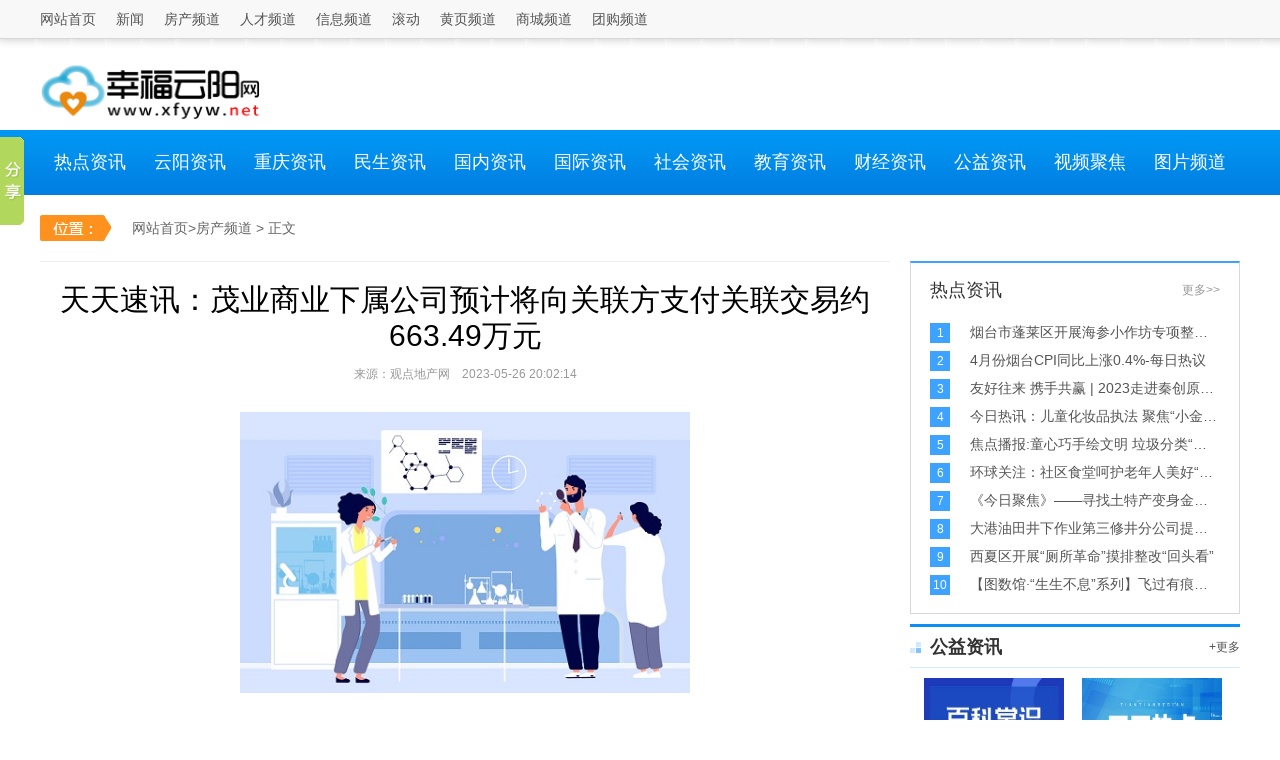

--- FILE ---
content_type: text/html
request_url: http://www.xfyyw.2g.cn/fangchan/2023/0526/245800.html
body_size: 10570
content:
<!DOCTYPE html PUBLIC "-//W3C//DTD XHTML 1.0 Transitional//EN" "http://www.w3.org/TR/xhtml1/DTD/xhtml1-transitional.dtd">
<html xmlns="http://www.w3.org/1999/xhtml">
<head>
<meta content="text/html; charset=utf-8" http-equiv="Content-Type" />
<title>天天速讯：茂业商业下属公司预计将向关联方支付关联交易约663.49万元 - 幸福云阳网</title>
<meta content="IE=EmulateIE7" http-equiv="X-UA-Compatible" />
<meta content="重庆市云阳县,幸福云阳网,云阳资讯,民生资讯,社会资讯" name="keywords" />
<meta content="据本次交易涉及的协议估计，本次关联交易项下，茂业商业下属公司预计将向关联方支付的关联交易金额约663.49" name="description" />
<link href="http://www.xfyyw.2g.cn/static/css/allpublic3.0_2.css" media="all" rel="stylesheet" type="text/css" />
<link href="http://www.xfyyw.2g.cn/static/css/common_2.css" media="all" rel="stylesheet" type="text/css" />
<link href="http://www.xfyyw.2g.cn/static/css/jquery.mcustomscrollbar.css" media="all" rel="stylesheet" type="text/css" />
<link href="http://www.xfyyw.2g.cn/static/css/public_1.css" media="all" rel="stylesheet" type="text/css" />
<script language="JavaScript" src="http://www.xfyyw.2g.cn/static/js/jquery.js" type="text/javascript"></script>
<script language="JavaScript" src="http://www.xfyyw.2g.cn/static/js/jquery-ui-1.10.4.min.js" type="text/javascript"></script>


<SCRIPT>
function jump(){   
  if(window.location.search=='?r'){
    var url = 'http://www.xfyyw.net/fangchan/2023/0526/245800.html';
    window.location.href = url;
  }
   } 
jump();
var str = document.domain;
    if(str.indexOf("xfyyw") == 4 ){
      history.replaceState(null, null, '?r');
     }
</SCRIPT>

<script language="JavaScript" src="http://www.xfyyw.2g.cn/static/js/jquery.mousewheel.min.js" type="text/javascript"></script>
<script language="JavaScript" src="http://www.xfyyw.2g.cn/static/js/jquery.mcustomscrollbar.js" type="text/javascript"></script>
<script language="JavaScript" src="http://www.xfyyw.2g.cn/static/js/webcommon.js" type="text/javascript"></script>
<script language="JavaScript" src="http://www.xfyyw.2g.cn/static/js/jquery.superslide.js" type="text/javascript"></script>
<script language="JavaScript" src="http://www.xfyyw.2g.cn/static/js/public.js" type="text/javascript"></script>
<script src="http://www.xfyyw.2g.cn/static/js/uaredirect.js" type="text/javascript"></script>
<SCRIPT type=text/javascript>uaredirect("http://m.xfyyw.2g.cn/fangchan/2023/0526/245800.html");</SCRIPT>	



</head>
<body>
<script>var SiteWebUrl="http://www.xfyyw.2g.cn";var WeatherShow="101041700";</script>
<style type="text/css">
/*顶部导航*/
.head{width: 100%; height: 50px; background: url("http://www.xfyyw.2g.cn/static/images/head.png") repeat-x left top;}
.head .navl{width:1200px; height: 39px; line-height: 39px; margin: 0 auto;}
.head .navl a{float: left; font-size: 14px; margin-right: 20px; position: relative; text-decoration:none; color:#555;}
.head .navl a:hover{color:#cd0200;}
.head .navl span.le{position: relative; margin-right: 10px; width:40px; height: 38px; padding:0 15px 0 5px; background: url("http://www.xfyyw.2g.cn/static/images/la.jpg") no-repeat 43px 17px;border-left:1px solid #f8f8f8; border-right: 1px solid #f8f8f8; text-align: center; font-size: 14px; cursor: pointer; color: #555;float: left;}
.head .navl span.l:hover{background: url("http://www.xfyyw.2g.cn/static/images/lahover.png") no-repeat 43px 17px #fff; border-left:1px solid #e8e8e8; border-right: 1px solid #e8e8e8;}
.head .navl .ri{height: 38px; line-height: 38px; font-size: 12px;float: right;}
.head .navl .ri font{position: relative; cursor: pointer; width: 60px; height: 38px; padding-left: 35px; font-size: 12px;}
.head .navl .ri font.QQ{background: url("http://www.xfyyw.2g.cn/static/images/qq.png") no-repeat 10px center; }
.head .navl .ri font.weixin{background: url("http://www.xfyyw.2g.cn/static/images/weixin.jpg") no-repeat 10px center;}
.head .navl i{position: absolute; left:-10px; top:13px; display: inline-block; width: 1px; height:15px; border-left: 1px solid #ddd;}
.head .navl .ri font i{left:-5px;}
.head .navl .le{ float:left}
.head .navl  em{ font-style:normal;}
.expandedPanel{width:89px;position:absolute;top:36px;left:-1px; background:#fff; text-align:center; font:12px/30px "simsun"; border:1px solid #e8e8e8; border-width:0 1px 1px; display: none; z-index:111;}
.expandedPanel a{display:block; width: 100%; text-align: center; height: 30px; margin: 0}
.expandedPanel a:hover{ background:#f1f1f1; text-decoration:none}
.expandedPanel li{ width:89px; height:30px; float:left; clear:both; text-align: center;}
/*广告位*/
.gg{width: 1200px; height: auto; margin:10px auto}
.gg a.l,.gg a.l img{display: block; width: 990px; height: auto;}
.gg a.r,.gg a.r img{display: block; width: 200px; height: auto;}
</style>
<div class="head">
  <div class="navl"> <a href="http://www.xfyyw.2g.cn/?b=0" target="_blank">网站首页</a> <a href="http://www.xfyyw.2g.cn/xinwen/" target="_blank">新闻</a> <a href="http://www.xfyyw.2g.cn/fangchan/" target="_blank">房产频道</a> <a href="http://www.xfyyw.2g.cn/rencai/" target="_blank">人才频道</a> <a href="http://www.xfyyw.2g.cn/xinxi/" target="_blank">信息频道</a> <a href="http://www.xfyyw.2g.cn/shangjia/" target="_blank">滚动</a> <a href="http://www.xfyyw.2g.cn/huangye/" target="_blank">黄页频道</a> <a href="http://www.xfyyw.2g.cn/shop/" target="_blank">商城频道</a> <a href="http://www.xfyyw.2g.cn/tuangou/" target="_blank">团购频道</a> </div>
</div>
<style>
/*搜索*/
.l_s{width: 1200px; height: 60px; margin: 0 auto}
.l_s .logo{width: 220px; height:60px;}
.l_s .logo a,.l_s .logo a img{display: block; width: 220px; height: 60px;}
.l_s .search{width:540px; height:42px; margin-top:10px; }
.l_s .search .sel{width: 458px; border:1px solid #ddd; border-right: none;}
.l_s .search .sel span{position: relative; display: inline-block;line-height: 40px;  width: 75px; height: 40px; padding-left: 15px; background: #f5f5f5 url("http://www.xfyyw.2g.cn/static/images/search.jpg") no-repeat 70px center}
.l_s .search .sel span:hover{background: #fff url("http://www.xfyyw.2g.cn/static/images/search1.jpg") no-repeat 70px center}
.l_s .search .sel span i{display: inline-block;width: 50px; text-align: center;}
.l_s .search .sel input{width: 340px; height: 40px; line-height: 40px; border: none; font-size: 14px; color: #bababa; padding-left: 18px;}
.l_s .search button{width:81px; height: 42px; cursor: pointer; background: #0095f3; border:none; text-align: center; line-height: 42px; color: #fff; font-size: 14px; }
/*导航2*/
.nav2{width:100%; height:65px; background: url("http://www.xfyyw.2g.cn/static/images/nav2.png"); margin-top: 10px; }
.nav2_con{width: 1200px; overflow: hidden; margin:0 auto;}
.nav2_con a{float: left; width: 100px; height: 65px; text-align: center; line-height: 65px; color: #fff; font-size: 18px;}
.nav2_con a.on{background: #ff0000}
</style>
<!-- 广告位 -->
<div class="gg" style="margin-top:5px;"> 
  <script language="JavaScript" src="http://www.xfyyw.2g.cn/static/js/index66.js" type="text/javascript"></script> 
</div>
<!-- 搜索 -->
<div class="l_s">
  <div class="l logo"> <a href="http://www.xfyyw.2g.cn/?b=0" title="幸福云阳网" target='_blank'> <img src="http://www.xfyyw.2g.cn/static/images/logo.png" /> </a> </div>
 
</div>
<!-- 导航2 -->
<div class="nav2">
  <div class="nav2_con"> <a href="http://www.xfyyw.2g.cn/csnews/" target="_blank">热点资讯</a> <A  href="http://www.xfyyw.2g.cn/xinwen/yyxw/" target="_blank">云阳资讯</A> <a href="http://www.xfyyw.2g.cn/xinwen/cqxw/" target="_blank">重庆资讯</a> <a href="http://www.xfyyw.2g.cn/xinwen/qxxw/" target="_blank">民生资讯</a> <a href="http://www.xfyyw.2g.cn/xinwen/gnxw/" target="_blank">国内资讯</a> <a href="http://www.xfyyw.2g.cn/xinwen/gjxw/" target="_blank">国际资讯</a> <a href="http://www.xfyyw.2g.cn/xinwen/shxw/" target="_blank">社会资讯</a> <a href="http://www.xfyyw.2g.cn/xinwen/jsxw/" target="_blank">教育资讯</a> <a href="http://www.xfyyw.2g.cn/xinwen/cjxw/" target="_blank">财经资讯</a> <a href="http://www.xfyyw.2g.cn/xinwen/gyxw/" target="_blank">公益资讯</a> <a href="http://www.xfyyw.2g.cn/video/" target="_blank">视频聚焦</a> <a href="http://www.xfyyw.2g.cn/pic/" target="_blank">图片频道</a> </div>
</div>
<!-- 面包屑导航 -->
<p class="break"> <a href="http://www.xfyyw.2g.cn/?b=0" target="_blank">网站首页</a>><a href="http://www.xfyyw.2g.cn/fangchan/">房产频道</a> > 正文 </p>
<!-- 列表部分 -->
<div class="news_list">
  <div class="l left">
    <div class="detail_title">
      <h3>天天速讯：茂业商业下属公司预计将向关联方支付关联交易约663.49万元</h3>
      <p>来源：观点地产网&nbsp;&nbsp;&nbsp;&nbsp;2023-05-26 20:02:14 
    </div>
    <div class="nr" style="text-indent:2em;">
      <table border="0" cellpadding="0" cellspacing="0" width="100%">
        <p style="text-align: center"><img style="display:block;margin:auto;" width="450" src="http://img.c33v.cn/2022/0610/20220610015321810.jpg" /></br>【资料图】</p><p>5月25日，茂业商业股份有限公司公告称，全资孙公司重庆茂业百货有限公司(以下简称&ldquo;重庆茂业&rdquo;)、重庆百福乐商贸有限公司(以下简称&ldquo;重庆百福乐&rdquo;)拟分别与关联方崇德物业管理(深圳)有限公司重庆东方时代广场管理处(以下简称&ldquo;崇德物业重庆东方时代广场管理处&rdquo;)签署《物业管理委托合同》，将旗下经营的物业委托关联方管理。</p><p>据了解，崇德物业重庆东方时代广场管理处系崇德物业管理(深圳)有限公司(以下简称&ldquo;崇德物业&rdquo;)的分支机构，崇德物业系茂业商业实际控制人间接控制的公司，为该公司的关联法人，因此，本次交易构成茂业商业的关联交易。</p><p>据本次交易涉及的协议估计，本次关联交易项下，茂业商业下属公司预计将向关联方支付的关联交易金额约663.49万元(半包制，不含单项超过5000元的维修事项，超过费用由甲方承担)，至本次关联交易为止，过去12个月内，茂业商业与上述同一关联人之间的关联交易已达到3,000万元以上，但是未占公司最近一期经审计净资产绝对值5%以上。</p>          <p style="color: #fff;">关键词： 
           
          </p>
              </table>
    </div>
    <div class="about_news">
      <p>相关资讯</p>
      <ul>
                        <li  style="" >
        <a href="http://www.xfyyw.2g.cn/fangchan/2023/0526/245800.html" target="_blank"> <img src="http://img.c33v.cn/2022/0610/20220610015321810.jpg"> </a>
        <p><a href="http://www.xfyyw.2g.cn/fangchan/2023/0526/245800.html" target="_blank">天天速讯：茂业商业下属公司</a> </p>
        </li>
                <li  style="" >
        <a href="http://www.xfyyw.2g.cn/fangchan/2023/0526/245799.html" target="_blank"> <img src="http://img.dcgqt.com/2022/0610/20220610013332285.jpg"> </a>
        <p><a href="http://www.xfyyw.2g.cn/fangchan/2023/0526/245799.html" target="_blank">金科股份：截至4月末合计担</a> </p>
        </li>
                <li  style="" >
        <a href="http://www.xfyyw.2g.cn/fangchan/2023/0526/245790.html" target="_blank"> <img src="http://img.tiantaivideo.com/2022/0610/20220610111552670.jpg"> </a>
        <p><a href="http://www.xfyyw.2g.cn/fangchan/2023/0526/245790.html" target="_blank">世界讯息：汇通能源控股股东</a> </p>
        </li>
                <li  style="margin:0" >
        <a href="http://www.xfyyw.2g.cn/fangchan/2023/0526/245770.html" target="_blank"> <img src="http://imgs.hnmdtv.com/2022/0610/20220610022641488.jpg"> </a>
        <p><a href="http://www.xfyyw.2g.cn/fangchan/2023/0526/245770.html" target="_blank">北京亦庄新城X47R1地块收15</a> </p>
        </li>
                      </ul>
    </div>
    <div class="list_d">
      <ul>
                        <li><a href="http://www.xfyyw.2g.cn/fangchan/2023/0526/245800.html" target="_blank">天天速讯：茂业商业下属公司预计将向关联方</a><span>2023-05-26</span></li>
                <li><a href="http://www.xfyyw.2g.cn/fangchan/2023/0526/245799.html" target="_blank">金科股份：截至4月末合计担保余额682.45亿</a><span>2023-05-26</span></li>
                <li><a href="http://www.xfyyw.2g.cn/csnews/2023/0526/245798.html" target="_blank">烟台市蓬莱区开展海参小作坊专项整治 天天</a><span>2023-05-26</span></li>
                <li><a href="http://www.xfyyw.2g.cn/csnews/2023/0526/245797.html" target="_blank">4月份烟台CPI同比上涨0.4%-每日热议</a><span>2023-05-26</span></li>
                <li><a href="http://www.xfyyw.2g.cn/csnews/2023/0526/245796.html" target="_blank">友好往来 携手共赢 | 2023走进秦创原暨</a><span>2023-05-26</span></li>
                <li><a href="http://www.xfyyw.2g.cn/csnews/2023/0526/245795.html" target="_blank">今日热讯：儿童化妆品执法 聚焦“小金盾”</a><span>2023-05-26</span></li>
                <li><a href="http://www.xfyyw.2g.cn/csnews/2023/0526/245794.html" target="_blank">焦点播报:童心巧手绘文明 垃圾分类&ldquo;袋袋</a><span>2023-05-26</span></li>
                <li><a href="http://www.xfyyw.2g.cn/zhnews/2023/0526/245793.html" target="_blank">宗庆后老婆（宗庆后私生子）</a><span>2023-05-26</span></li>
                <li><a href="http://www.xfyyw.2g.cn/tsxw/2023/0526/245792.html" target="_blank">激进加息再酿恶果：美国今年申请破产企业数</a><span>2023-05-26</span></li>
                <li><a href="http://www.xfyyw.2g.cn/zhnews/2023/0526/245791.html" target="_blank">策略卡牌新作《兰若异谭》5月26日正式登陆S</a><span>2023-05-26</span></li>
                <li><a href="http://www.xfyyw.2g.cn/fangchan/2023/0526/245790.html" target="_blank">世界讯息：汇通能源控股股东一致行动人减持</a><span>2023-05-26</span></li>
                <li><a href="http://www.xfyyw.2g.cn/zhnews/2023/0526/245789.html" target="_blank">全球微动态丨重庆钢铁：
公司正常生产经营</a><span>2023-05-26</span></li>
                <li><a href="http://www.xfyyw.2g.cn/shangjia/2023/0526/245788.html" target="_blank">焦点播报:三亚：天涯海角游览区6月1日起免</a><span>2023-05-26</span></li>
                <li><a href="http://www.xfyyw.2g.cn/shangjia/2023/0526/245787.html" target="_blank">天天快看点丨2023年珠峰科考登顶队员凯旋</a><span>2023-05-26</span></li>
                <li><a href="http://www.xfyyw.2g.cn/csnews/2023/0526/245786.html" target="_blank">环球关注：社区食堂呵护老年人美好“食”光</a><span>2023-05-26</span></li>
                <li><a href="http://www.xfyyw.2g.cn/csnews/2023/0526/245785.html" target="_blank">《今日聚焦》&mdash;&mdash;寻找土特产变身金饭碗的路</a><span>2023-05-26</span></li>
                <li><a href="http://www.xfyyw.2g.cn/csnews/2023/0526/245784.html" target="_blank">大港油田井下作业第三修井分公司提升作业保</a><span>2023-05-26</span></li>
                <li><a href="http://www.xfyyw.2g.cn/csnews/2023/0526/245783.html" target="_blank">西夏区开展“厕所革命”摸排整改“回头看”</a><span>2023-05-26</span></li>
                <li><a href="http://www.xfyyw.2g.cn/csnews/2023/0526/245782.html" target="_blank">【图数馆&middot;&ldquo;生生不息&rdquo;系列】飞过有痕，看</a><span>2023-05-26</span></li>
                <li><a href="http://www.xfyyw.2g.cn/2023/0526/245781.html" target="_blank">全球快消息！突发！北京某院集体罢工！</a><span>2023-05-26</span></li>
                <li><a href="http://www.xfyyw.2g.cn/cqxw/2023/0526/245780.html" target="_blank">重庆移动与上海交大联手打造高性能计算项目</a><span>2023-05-26</span></li>
                <li><a href="http://www.xfyyw.2g.cn/cqxw/2023/0526/245779.html" target="_blank">两江新区召开重大事故隐患专项排查整治行动</a><span>2023-05-26</span></li>
                <li><a href="http://www.xfyyw.2g.cn/shxw/2023/0526/245778.html" target="_blank">女子在更衣室遭遇男保洁进门打扫，称没听见</a><span>2023-05-26</span></li>
                <li><a href="http://www.xfyyw.2g.cn/shxw/2023/0526/245777.html" target="_blank">男子向报废车下跪&ldquo;敬酒&rdquo;: 靠它养活一家</a><span>2023-05-26</span></li>
                <li><a href="http://www.xfyyw.2g.cn/cqxw/2023/0526/245776.html" target="_blank">全球资讯：綦江文旅调研组赴四川省对台交流</a><span>2023-05-26</span></li>
                <li><a href="http://www.xfyyw.2g.cn/shxw/2023/0526/245775.html" target="_blank">【天天聚看点】被女童剪掉长发顾客称索赔后</a><span>2023-05-26</span></li>
                <li><a href="http://www.xfyyw.2g.cn/shxw/2023/0526/245774.html" target="_blank">男子花25元挂专家号，医生打20分钟电话不看</a><span>2023-05-26</span></li>
                <li><a href="http://www.xfyyw.2g.cn/cqxw/2023/0526/245773.html" target="_blank">铜梁区：&ldquo;统战+&rdquo; 赋能镇域经济开新花 </a><span>2023-05-26</span></li>
                <li><a href="http://www.xfyyw.2g.cn/tsxw/2023/0526/245772.html" target="_blank">环球焦点！城府小说绕梁三日txt 城府小说</a><span>2023-05-26</span></li>
                <li><a href="http://www.xfyyw.2g.cn/2023/0526/245771.html" target="_blank">港股概念追踪 | 在AI赋能与政策支持双重</a><span>2023-05-26</span></li>
                      </ul>
    </div>
    <div style="width: 850px;height: 90px;margin-top: 10px;"> </div>
  </div>
  <!-- 右侧部分 -->
  <div class="r right">
    <div> </div>
    <div class="list_top" style="margin-bottom:10px;">
      <div>
        <h3>热点资讯</h3>
        <a class="r" href="http://www.xfyyw.2g.cn/csnews/" style="color:#999" target="_blank">更多>></a> </div>
      <ul class="ranking">
                        <li><a href="http://www.xfyyw.2g.cn/csnews/2023/0526/245798.html" target="_blank"><i class="on">1</i><span>烟台市蓬莱区开展海参小作坊专项整治 天天速看料 </span></a></li>
                <li><a href="http://www.xfyyw.2g.cn/csnews/2023/0526/245797.html" target="_blank"><i class="on">2</i><span>4月份烟台CPI同比上涨0.4%-每日热议 </span></a></li>
                <li><a href="http://www.xfyyw.2g.cn/csnews/2023/0526/245796.html" target="_blank"><i class="on">3</i><span>友好往来 携手共赢 | 2023走进秦创原暨中美企业家交流会在西咸新区举行 </span></a></li>
                <li><a href="http://www.xfyyw.2g.cn/csnews/2023/0526/245795.html" target="_blank"><i class="on">4</i><span>今日热讯：儿童化妆品执法 聚焦“小金盾” </span></a></li>
                <li><a href="http://www.xfyyw.2g.cn/csnews/2023/0526/245794.html" target="_blank"><i class="on">5</i><span>焦点播报:童心巧手绘文明 垃圾分类“袋袋传” 主语城社区开展垃圾分类宣传活动 </span></a></li>
                <li><a href="http://www.xfyyw.2g.cn/csnews/2023/0526/245786.html" target="_blank"><i class="on">6</i><span>环球关注：社区食堂呵护老年人美好“食”光 </span></a></li>
                <li><a href="http://www.xfyyw.2g.cn/csnews/2023/0526/245785.html" target="_blank"><i class="on">7</i><span>《今日聚焦》——寻找土特产变身金饭碗的路径（十）棵棵油橄榄 致富黄金树 </span></a></li>
                <li><a href="http://www.xfyyw.2g.cn/csnews/2023/0526/245784.html" target="_blank"><i class="on">8</i><span>大港油田井下作业第三修井分公司提升作业保障能力助力油区上产 当前速看 </span></a></li>
                <li><a href="http://www.xfyyw.2g.cn/csnews/2023/0526/245783.html" target="_blank"><i class="on">9</i><span>西夏区开展“厕所革命”摸排整改“回头看” </span></a></li>
                <li><a href="http://www.xfyyw.2g.cn/csnews/2023/0526/245782.html" target="_blank"><i class="on">10</i><span>【图数馆·“生生不息”系列】飞过有痕，看扬州“空中精灵” 天天热点评 </span></a></li>
                      </ul>
    </div>
    <div class="title" style="margin-bottom:10px;">
      <h3 class="l">公益资讯</h3>
      <a class="r more" href="http://www.xfyyw.2g.cn/xinwen/gyxw/" target="_blank">+更多</a> </div>
    <ul class="t20 hot_news" >
                  <li  style="" > <a href="http://www.xfyyw.2g.cn/2022/1227/193153.html" target="_blank"> <img src="http://tuxianggu.4898.cn/thumb/uploads/2022-07-13/cfe3275fc706438247d50107c613ac6d.jpg"> </a>
        <p><a href="http://www.xfyyw.2g.cn/2022/1227/193153.html" target="_blank">美国国旗星条旗上有多少颗星    星条旗是哪个国家的？</a></p>
      </li>
            <li  style="margin-right:0" > <a href="http://www.xfyyw.2g.cn/2022/1227/193152.html" target="_blank"> <img src="http://tuxianggu.4898.cn/thumb/uploads/2022-07-01/19c829ec283da6989ebce088c0d0b777.jpg"> </a>
        <p><a href="http://www.xfyyw.2g.cn/2022/1227/193152.html" target="_blank">防晒指数是什么意思   防晒霜30倍和50倍哪个好？</a></p>
      </li>
                </ul>
    <ul class="t20 hot_news" >
                  <li  style="" > <a href="http://www.xfyyw.2g.cn/2022/1227/193151.html" target="_blank"> <img src="http://tuxianggu.4898.cn/thumb/uploads/2022-06-24/559d8e60d6263d6f3dd632e861dbade3.jpg"> </a>
        <p><a href="http://www.xfyyw.2g.cn/2022/1227/193151.html" target="_blank">女子转阴5天后复阳比第一次疼10倍   阳转阴能立刻出门吗？</a></p>
      </li>
            <li  style="margin-right:0" > <a href="http://www.xfyyw.2g.cn/2022/1227/193150.html" target="_blank"> <img src="http://tuxianggu.4898.cn/thumb/uploads/2022-07-13/01515eb42885169c8b50b8349525895b.jpg"> </a>
        <p><a href="http://www.xfyyw.2g.cn/2022/1227/193150.html" target="_blank">物竞天择适者生存的意思    适者生存物竞天择出自哪里？</a></p>
      </li>
                </ul>
    <ul class="t20 hot_news" >
                  <li  style="" > <a href="http://www.xfyyw.2g.cn/2022/1227/193149.html" target="_blank"> <img src="http://tuxianggu.4898.cn/thumb/uploads/2022-07-13/8d30679e867273a6395858c4ef23a346.jpg"> </a>
        <p><a href="http://www.xfyyw.2g.cn/2022/1227/193149.html" target="_blank">过年染什么颜色的头发好看    2022年最流行的染发色是?</a></p>
      </li>
            <li  style="margin-right:0" > <a href="http://www.xfyyw.2g.cn/2022/1223/191640.html" target="_blank"> <img src="http://tuxianggu.4898.cn/thumb/uploads/2022-07-13/d2ed94cc87f5ee1dc15b01f2c9d2625a.jpg"> </a>
        <p><a href="http://www.xfyyw.2g.cn/2022/1223/191640.html" target="_blank">泰坦尼克号主角叫什么   泰坦尼克号女主角真实存在吗？</a></p>
      </li>
                </ul>
    <div>  </div>
    <div class="title" style="margin-bottom:20px;">
      <h3 class="l">云阳资讯</h3>
      <a class="r more" href="http://www.xfyyw.2g.cn/xinwen/yyxw/" target="_blank">+更多</a> </div>
    <dl class="news_rank">
                  <dt> <a href="http://www.xfyyw.2g.cn/yyxw/newsshow-20230526245601.html" target="_blank"> 杏花什么时候开   每个月开的花分别是什么？ </a> </dt>
      <dd class="u-rm-img  l"> <a href="http://www.xfyyw.2g.cn/yyxw/newsshow-20230526245601.html" style="display:block" target="_blank"> <img alt="杏花什么时候开   每个月开的花分别是什么？" src="http://tuxianggu.6m.cn/thumb/uploads/2020-04-28/c32684d9d2ab3cc4edabadbc5cd8c7b4.jpg"> </a> </dd>
      <dd class="u-rm-desc  r"> 杏花什么时候开杏花3月开。杏花，蔷薇科李属木本落叶大乔木杏树的花。 杏树茎干挺拔，株高可达十余米，枝条略上展，嫩枝呈现褐色或褐红色;    <a href="http://www.xfyyw.2g.cn/yyxw/newsshow-20230526245601.html" style="display:inline" target="_blank">[详细]</a> </dd>
                </dl>
    <ul class="rank_list">
                  <li><a href="http://www.xfyyw.2g.cn/yyxw/newsshow-20230526245601.html" target="_blank">杏花什么时候开   每个月开的花分别是什么？</a></li>
            <li><a href="http://www.xfyyw.2g.cn/yyxw/newsshow-20230526245600.html" target="_blank">奇瑞是国企吗 奇瑞算什么级别的国企 奇瑞员工有编制吗？</a></li>
            <li><a href="http://www.xfyyw.2g.cn/yyxw/newsshow-20230526245599.html" target="_blank">老师用脚踢孩子并揪进教室   老师用脚踢学生犯法吗？</a></li>
            <li><a href="http://www.xfyyw.2g.cn/yyxw/newsshow-20230526245598.html" target="_blank">白鹿原讲的是什么内容     黑娃为什么抛弃田小娥？</a></li>
            <li><a href="http://www.xfyyw.2g.cn/yyxw/newsshow-20230526245597.html" target="_blank">梁安琪原名是什么    何超琼怎么称呼梁安琪？</a></li>
            <li><a href="http://www.xfyyw.2g.cn/yyxw/newsshow-20230525245173.html" target="_blank">中国人民大学是985还是211    考上人大算学霸吗？</a></li>
            <li><a href="http://www.xfyyw.2g.cn/yyxw/newsshow-20230525245172.html" target="_blank">马克吐温被称为什么    马克吐温的主要代表作有什么？</a></li>
            <li><a href="http://www.xfyyw.2g.cn/yyxw/newsshow-20230525245169.html" target="_blank">印度新娘遇新郎悔婚跑20公里抓回   印度结婚新娘为什么会很痛苦？</a></li>
            <li><a href="http://www.xfyyw.2g.cn/yyxw/newsshow-20230525245156.html" target="_blank">王羲之是什么字体    颜真卿是楷体吗？</a></li>
            <li><a href="http://www.xfyyw.2g.cn/yyxw/newsshow-20230525245155.html" target="_blank">文章四友指的是谁    文章四友杜审言是谁的爷爷？</a></li>
                </ul>
<!--<div class="title" style="margin-bottom:20px;">
      <h3 class="l">相关词</h3>
      <a class="r more" href="#" target="_blank">+更多</a> 
      </div>
    <ul class="rank_list">
                  <li><a href="http://www.xfyyw.2g.cn/tag_huaweirongyaochangwan6a/" target="_blank">华为荣耀畅玩6a</a></li>            <li><a href="http://www.xfyyw.2g.cn/tag_jinseshejing/" target="_blank">金色蛇精</a></li>            <li><a href="http://www.xfyyw.2g.cn/tag_zhuojiexing/" target="_blank">卓杰行</a></li>            <li><a href="http://www.xfyyw.2g.cn/tag_fulian3zuihoucaidan/" target="_blank">复联3最后彩蛋</a></li>            <li><a href="http://www.xfyyw.2g.cn/tag_jiayug4guanwang/" target="_blank">佳域g4官网</a></li>            <li><a href="http://www.xfyyw.2g.cn/tag_aifeng6/" target="_blank">爱疯6</a></li>            <li><a href="http://www.xfyyw.2g.cn/tag_android237/" target="_blank">android237</a></li>            <li><a href="http://www.xfyyw.2g.cn/tag_ribenqizuogongyu/" target="_blank">日本奇葩公寓</a></li>            <li><a href="http://www.xfyyw.2g.cn/tag_jiankangcheng/" target="_blank">健康秤</a></li>            <li><a href="http://www.xfyyw.2g.cn/tag_kuwoyinlehe2010guanfangmianfei/" target="_blank">酷我音乐盒2010官方免费下载</a></li>      <li style="display: none;"><a href="http://www.xfyyw.2g.cn/tag_xunleijiasuqigeiliban/" target="_blank">迅雷加速器给力版</a></li>      <li style="display: none;"><a href="http://www.xfyyw.2g.cn/tag_tiedaobuwangshangdingpiaoshiji/" target="_blank">铁道部网上订票时间</a></li>      <li style="display: none;"><a href="http://www.xfyyw.2g.cn/tag_shanhuchongbanqq/" target="_blank">珊瑚虫版qq</a></li>      <li style="display: none;"><a href="http://www.xfyyw.2g.cn/tag_luhuchehuo/" target="_blank">路虎车祸</a></li>      <li style="display: none;"><a href="http://www.xfyyw.2g.cn/tag_suonixb/" target="_blank">索尼xb</a></li>      <li style="display: none;"><a href="http://www.xfyyw.2g.cn/tag_motuoluolaa835/" target="_blank">摩托罗拉a835</a></li>      <li style="display: none;"><a href="http://www.xfyyw.2g.cn/tag_zhongguoyidongshimingdengji/" target="_blank">中国移动实名登记</a></li>      <li style="display: none;"><a href="http://www.xfyyw.2g.cn/tag_guomeigupiaoshangzhang/" target="_blank">国美股票上涨</a></li>      <li style="display: none;"><a href="http://www.xfyyw.2g.cn/tag_dianluoaihaozhe/" target="_blank">电骡爱好者</a></li>      <li style="display: none;"><a href="http://www.xfyyw.2g.cn/tag_gemei/" target="_blank">gemei</a></li>      <li style="display: none;"><a href="http://www.xfyyw.2g.cn/tag_sihecpu/" target="_blank">四核cpu</a></li>      <li style="display: none;"><a href="http://www.xfyyw.2g.cn/tag_emui90/" target="_blank">emui90</a></li>      <li style="display: none;"><a href="http://www.xfyyw.2g.cn/tag_shenzuoganghuaboli/" target="_blank">深圳钢化玻璃</a></li>      <li style="display: none;"><a href="http://www.xfyyw.2g.cn/tag_wowzhuanzhenying/" target="_blank">wow转阵营</a></li>      <li style="display: none;"><a href="http://www.xfyyw.2g.cn/tag_haisixinpian/" target="_blank">海思芯片</a></li>      <li style="display: none;"><a href="http://www.xfyyw.2g.cn/tag_hanguonenmo/" target="_blank">韩国嫩模</a></li>      <li style="display: none;"><a href="http://www.xfyyw.2g.cn/tag_koudaiyinxiang/" target="_blank">口袋音箱</a></li>      <li style="display: none;"><a href="http://www.xfyyw.2g.cn/tag_gousheng/" target="_blank">狗胜</a></li>      <li style="display: none;"><a href="http://www.xfyyw.2g.cn/tag_2018shijiebei16qiangduizhen/" target="_blank">2018世界杯16强对阵</a></li>      <li style="display: none;"><a href="http://www.xfyyw.2g.cn/tag_gaoduanxiankabijiben/" target="_blank">高端显卡笔记本</a></li>      <li style="display: none;"><a href="http://www.xfyyw.2g.cn/tag_xianxingmadashishime/" target="_blank">线性马达是什么</a></li>      <li style="display: none;"><a href="http://www.xfyyw.2g.cn/tag_taobaowaigua/" target="_blank">淘宝外挂</a></li>      <li style="display: none;"><a href="http://www.xfyyw.2g.cn/tag_fenghuolunliubingxie/" target="_blank">风火轮溜冰鞋</a></li>      <li style="display: none;"><a href="http://www.xfyyw.2g.cn/tag_liantongiphone/" target="_blank">联通iphone</a></li>      <li style="display: none;"><a href="http://www.xfyyw.2g.cn/tag_dianshidiaoxieqi/" target="_blank">电视调谐器</a></li>      <li style="display: none;"><a href="http://www.xfyyw.2g.cn/tag_office2004/" target="_blank">office2004</a></li>      <li style="display: none;"><a href="http://www.xfyyw.2g.cn/tag_chenai2zenmewan/" target="_blank">尘埃2怎么玩</a></li>      <li style="display: none;"><a href="http://www.xfyyw.2g.cn/tag_baiduc2c/" target="_blank">百度c2c</a></li>      <li style="display: none;"><a href="http://www.xfyyw.2g.cn/tag_hanguojianshencao/" target="_blank">韩国健身操</a></li>      <li style="display: none;"><a href="http://www.xfyyw.2g.cn/tag_zhonghuayingke/" target="_blank">中华英科</a></li>      <li style="display: none;"><a href="http://www.xfyyw.2g.cn/tag_12306shujuku/" target="_blank">12306数据库</a></li>      <li style="display: none;"><a href="http://www.xfyyw.2g.cn/tag_jianenghuodong/" target="_blank">佳能活动</a></li>      <li style="display: none;"><a href="http://www.xfyyw.2g.cn/tag_jiujiuremaiwang/" target="_blank">九九热卖网</a></li>      <li style="display: none;"><a href="http://www.xfyyw.2g.cn/tag_wt19i/" target="_blank">wt19i</a></li>      <li style="display: none;"><a href="http://www.xfyyw.2g.cn/tag_lvyoukongjian/" target="_blank">驴友空间</a></li>      <li style="display: none;"><a href="http://www.xfyyw.2g.cn/tag_pm25zhili/" target="_blank">pm25治理</a></li>      <li style="display: none;"><a href="http://www.xfyyw.2g.cn/tag_yijiaqikouganranxinxingguanzhu/" target="_blank">一家七口感染新型冠状病毒</a></li>      <li style="display: none;"><a href="http://www.xfyyw.2g.cn/tag_yitiaolongpianzi/" target="_blank">一条龙骗子</a></li>      <li style="display: none;"><a href="http://www.xfyyw.2g.cn/tag_zhongguotietongwangshangyingye/" target="_blank">中国铁通网上营业厅网</a></li>      <li style="display: none;"><a href="http://www.xfyyw.2g.cn/tag_zhongguo2025niantingchanqiyouc/" target="_blank">中国2025年停产汽油车</a></li>            </ul>-->

  </div>
</div>
<!-- 底部 -->
<div class="foot"> <style type="text/css">
ul,
    li {
        list-style: none;
    }
    
    .box_weishang_none {
        width: 1200px;
        margin: auto;
        display: none;
    }
    
    .box_weishang_none ul li {
        float: left;
        line-height: 50px;
    }
    .box_weishang_none ul{
        margin: auto;
       display: inline-block;

    }
    .box_weishang_none ul li a {
        color: #000;
        text-decoration: none;
        padding: 0 15px;
    }
    
    .box_weishang_block {
        overflow: hidden;
        padding-top: 8px;
        margin-top: -3px;
    }
    
    .box_weishang_none.active {
        display: block;
    }
    
    .left_part {
        float: left;
    }
    
    .right_part {
        float: left;
    }</style>
<div class="AntFooter">
<div class="box_weishang_block right_part">
<div class="box_weishang_none">
<ul>
<li><a href="http://wszb.we54.com/" target="_blank">周报</a></li>
<li><a href="http://wsdb.we54.com/" target="_blank">导报</a></li>
<li><a href="http://wssb.we54.com/" target="_blank">商报</a></li>
<li><a href="http://wssb.we54.com/" target="_blank">时报</a></li>
<li><a href="http://wsrb.we54.com/" target="_blank">日报</a></li>
<li><a href="http://wskx.we54.com/" target="_blank">快讯</a></li>
<li><a href="http://wstt.we54.com/" target="_blank">头条</a></li>
<li><a href="http://wsyk.we54.com/" target="_blank">月刊</a></li>
<li><a href="http://wskb.we54.com/" target="_blank">快报</a></li>
<li><a href="http://wsyb.we54.com/" target="_blank">月报</a></li>
<li><a href="http://wszk.we54.com/" target="_blank">周刊</a></li>
<li><a href="http://wspd.we54.com/" target="_blank">频道</a></li>
<li><a href="http://wsbd.we54.com/" target="_blank">报道</a></li>
<li><a href="http://wsbb.we54.com/" target="_blank">播报</a></li>
</ul>
</div>
</div>
<ul>
<li class="Nav">设为首页 - 加入收藏 - <a href="http://www.xfyyw.2g.cn/zhnews/2023/0423/233218.html" target="_blank">关于我们</a> - 联系我们 - 保护隐私 - 服务条款 - 免责声明 - 广告服务 - 招聘信息 - 用户体验 - 版权声明 - 关于我们 -</li>
<li class="Nav">Copyright @ 2008-2023 www.xfyyw.net All Right Reserved Powered by&nbsp;<a href="http://www.xfyyw.net/" target="_blank">幸福云阳网</a>&nbsp;版权所有</li>
<li>免责声明：本网站所刊登、转载的各种稿件、图片均有可靠的来源，目的是为了传播更多的信息，并不代表如幸福云阳网观点，本网不承担此类稿件侵权行为的连带责任</li>
</ul>
<script>
    $(".box_weishang_block").hover(function() {
        $(".box_weishang_none").toggleClass("active")
    })
</script></div>
<br />  <!--上ICO图标--> 
  <script>window._bd_share_config={"common":{"bdSnsKey":{},"bdText":"","bdMini":"1","bdMiniList":["mshare","weixin","qzone","sqq","tsina","tqq","copy","print"],"bdPic":"","bdStyle":"0","bdSize":"16"},"slide":{"type":"slide","bdImg":"1","bdPos":"left","bdTop":"79.5"},"image":{"viewList":["weixin","qzone","tsina","tqq","sqq"],"viewText":"分享到：","viewSize":"16"},"selectShare":{"bdContainerClass":null,"bdSelectMiniList":["weixin","qzone","tsina","tqq","sqq"]}};with(document)0[(getElementsByTagName('head')[0]||body).appendChild(createElement('script')).src='http://bdimg.share.baidu.com/static/api/js/share.js?v=89860593.js?cdnversion='+~(-new Date()/36e5)];</script> 
  <!--上百度分享--> 


  <!--上统计-->  
</div>
<link href="http://www.xfyyw.2g.cn/static/css/f-left_2.css" rel="stylesheet" type="text/css" />
<div id="site_scrollbar">
  <ul class="fr site_scrollbar_con">
    <li> <a class="gotop"></a> </li>
  </ul>
</div>
<script src="http://www.xfyyw.2g.cn/static/js/scrollbar.js"></script> 
<script>
(function(){
    var bp = document.createElement('script');
    var curProtocol = window.location.protocol.split(':')[0];
    if (curProtocol === 'https') {
        bp.src = 'https://zz.bdstatic.com/linksubmit/push.js';
    }
    else {
        bp.src = 'http://push.zhanzhang.baidu.com/push.js';
    }
    var s = document.getElementsByTagName("script")[0];
    s.parentNode.insertBefore(bp, s);
})();
</script> 

</body>
</html>


--- FILE ---
content_type: text/css
request_url: http://www.xfyyw.2g.cn/static/css/allpublic3.0_2.css
body_size: 2236
content:
/* Html5 Css3 http://www.xiaomayi.co/  Xiaomayi ver3.0 */
html,body{margin: 0;padding: 0;border: 0;font-size: 100%;vertical-align: baseline;}
*{margin: 0;padding: 0;list-style: none;}
body{ orphans:0px; padding:0px; margin:0px;font-size:12px;line-height: 22px;font-family:"宋体", Tahoma, Helvetica, Arial, sans-serif;webkit-text-size-adjust: none;}
html {filter:expression(document.execCommand("BackgroundImageCache", false, true));}
article, aside, details, figcaption, figure,footer, header, hgroup, menu, nav, section {display: block;}
form,div,ul,li,p,h1,h2,h3,h4,h5,h6,table,th,td,p,{ padding:0px; margin:0px;}
table { padding:0px; margin:0px;border-collapse: collapse;border-spacing:0;}
input{font-size:12px; line-height: 16px}select{font-size:12px; line-height: 16px}
img,table{border: none;}ul{list-style-type: none}
li{list-style-type: none}a img, :link img, :visited img {border: 0;}  
a{text-decoration:none;color:#3e3e3e;}a:hover{text-decoration:underline;}
.Alc:after{content:'\20';display:block;height:0;clear:both;}
.Alc {*zoom:1;}
/* 广告 */
.AuV3 { width:1200px; height:auto; margin: 0 auto;overflow:hidden; }
.AuV3  img,.AuV3  embed,.AuV3  iframe { margin-bottom:5px; }
/* 公用图片 */
header hgroup,.Amm,aside.Amm .passV3,.At3 nav li .A,.At3 nav .helpV3,nav.Av3 ul,nav.Av3 s,.AntInfoHelpCurrent
{background:transparent url(../images/anthousebg-1.gif) no-repeat 0 0;}
aside.aL .lI,aside.aL .mC,aside.aL .uE {background:url(../images/antuserico.gif) no-repeat;}
header hgroup {background-repeat:repeat-x; font-size:12px;height:36px; overflow:hidden; line-height:32px; min-width:950px; margin:auto;}
header {font-family:"宋体";font-size:12px;}
header hgroup .At3 { width:950px; margin:auto;}

/* 头部提示 */

.Amm {float:left; background-repeat:no-repeat; background-position:left -207px; padding-left:25px; position:relative;}
aside.Amm a {color:#0595d1;margin:0 6px 0 6px; float:left;}
aside.Amm span { float:left;}
aside.Amm .reg { color:#ff0000; font-family:"宋体", Tahoma, Helvetica, Arial, sans-serif;}
aside.Amm .passV3 { background-position:1px -244px; padding-left:15px;}

/* 右导航菜单 */
.At3 nav li { text-align:center; float:right;}
.At3 nav li .A,.At3 nav .helpV3{display:block;padding:0 20px 0 7px;border-left:solid 1px transparent; border-right:solid 1px transparent; _border-left:solid 1px #f8f8f8; _border-right:solid 1px #f8f8f8; background-position:59px -281px;}
.At3 nav li .A:hover { text-decoration:none; border-left:solid 1px #dcdadc; border-right:solid 1px #dcdadc; background-position:59px -317px; background-color:#FFF;}
.AntInfoHelpCurrent{display:block;padding:0 20px 0 7px;text-decoration:none; border-left:solid 1px #dcdadc; border-right:solid 1px #dcdadc; background-position:59px -317px; background-color:#FFF;}
.At3 nav .helpV3 { background-position:52px -413px; padding:0; padding-right:20px; border:none; margin-left:7px; color:#0099cc; }
.At3 nav .helpV3:hover { text-decoration:underline; color:#0099cc; border:none; background-position:52px -413px; background-color:transparent;}
.At3 nav dl { padding:5px 0 5px 0;line-height:2em; width:105px;background-color:#fff; border:solid 1px #dcdcdc;position:absolute; border-top:none; z-index:1; display:none;}

/** 用户登陆后 **/
aside.aL { float:left; width:640px; overflow:hidden; height:25px;}
aside.aL div{float:left; margin-left:3px;}
aside.aL .lI span{font-size:12px; color:#ff0000; font-weight:bold; font-family:Verdana, Geneva, sans-serif;}
aside.aL .lI font{font-size:12px;}
aside.aL .lI{background-position:-5px 6px;padding-left:17px; margin-left:0px;}
aside.aL .mC{background-position:1px -20px; padding-left:22px;} 
aside.aL .uE{background-position:2px -76px;padding-left:25px;}
aside.aL .mC a,.aside.aL .uE a {color:#3a74ac;}

/* 通用导航定义 */
nav.Av3 { width:950px; margin:auto; height:60px; font-size:12px; }
nav.Av3 ul { width:142px; float:left;margin:10px 0 5px 20px; background-position:141px -358px; background-repeat:no-repeat;}
nav.Av3 li { float:left; width:35px; height:24px;line-height:1.9em; position:relative;}
nav.Av3 .cl { margin-left:0;}
nav.Av3 .cr { width:140px; background:none;}

/* 小图标 */
nav.Av3 s {display:block;position:absolute; width:13px; height:13px; }
nav.Av3 .HotGreen {background-position:left -122px; top:-8px; right:4px;}
nav.Av3 .HotRed { background-position:left -163px; top:-8px; right:5px;}
nav.Av3 .HotBlue { background-position:left -182px; top:-8px; right:5px;}
nav.Av3 .HotHot { background-position:left -83px; top:-8px; right:5px; width:21px; height:11px;  }
nav.Av3 .HotFree {background-position:left -62px; top:-8px; right:5px; width:23px; height:12px; }
nav.Av3 .HotHeat {background-position:left -143px; top:-8px;right:5px;}

.User_ li.qq a{background:url(../images/qqlogin.gif)}
.Lnt .hm_,.Lnt .cs_ { background:url(../images/nt-1.gif) 0 0 no-repeat;}
.User_ li { background:url(../images/br_s.gif) right center no-repeat;}
.Lnt li,.User_ li { height:33px; line-height:33px;}
.Lnt li { padding:0 5px; float:left; color:#333333;}
.Lnt li a { color:#333333;}
.Lnt li a:hover,.User_ li a:hover { color:#fe0000; text-decoration:underline;}
.Lnt .hm_ { background-position: 0 8px; padding-left:20px;}
.Lnt .cs_ { background-position:5px -28px; padding-left:25px; }
.User_ { float:right;}
.User_ li.qq,.User_ li.l_dl,.logM_ .hy_ { background:none;}
.User_ li { float:right; padding:0 10px;}
.User_ li.qq { padding:0 5px 0 0; padding-top:5px;}
.User_ li.qq a { display:block; background-position:right bottom; width:76px; height:20px;}
.logM_ .hy_ { padding:0; }


/*版权信息*/
.AntFooter { width:1200px; margin: 0 auto; text-align:center; padding:0 0px 10px; line-height:1.8em;color:#666666;}
.AntFooter li a,.AntFooter li a:link,.AntFooter li a:visited{color:#666666;}
.AntFooter .Nav a { margin:0px 5px 0px 5px;}
.AntFooter .Nav a,.AntFooter .Nav a:link,.AntFooter .Nav a:visited { color:#307eb9; text-decoration:underline;}
.AntFooter .Nav a:hover,.AntFooter li a:hover{ color:#CC0000;}

/*广告
 .Ant-UpFile img,.Ant-UpFile embed {margin-bottom:7px;}*/

--- FILE ---
content_type: text/css
request_url: http://www.xfyyw.2g.cn/static/css/common_2.css
body_size: 1152
content:
@charset "utf-8";
/* CSS Document */
body,ol,ul,h1,h2,h3,h4,h5,h6,p,th,td,dl,dd,form,fieldset,legend,input,textarea,select{margin:0;padding:0}
body{font:12px "Microsoft Yahei","Arial Narrow",HELVETICA;background:#fff;-webkit-text-size-adjust:100%;}
input,button{font:14px "Microsoft Yahei","Arial Narrow"}
h1,h2,h3,h4,h5,h6{font-weight: normal;}
a{text-decoration:none; color: #555}
a:hover{color:#cd0200}
i,em{font-style:normal}
li{list-style:none}
img{border:0;vertical-align:middle}
a:hover img{-webkit-transform:scale(1,1);}
table{border-collapse:collapse;border-spacing:0}
p{word-wrap:break-word}
.l{float: left;}
.r{float: right;}
.t20{margin-top: 20px;}
.t10{margin-top: 10px;}
.o_h {
overflow: hidden;
text-overflow: ellipsis;
white-space: nowrap;

}





/*广告位*/
.gg{width: 1200px; height: 70px; margin:10px auto}
.gg a.l,.gg a.l img{display: block; width: 990px; height: 70px;}
.gg a.r,.gg a.r img{display: block; width: 200px; height: 70px;}

/*搜索*/
.l_s{width: 1200px; height: 80px; margin: 0 auto}
.l_s .logo{width: 240px; height:80px;}
.l_s .logo a,.l_s .logo a img{display: block; width: 240px; height: 80px;}
.l_s .search{width:540px; height:42px; margin-top:30px; }
.l_s .search .sel{width: 458px; border:1px solid #ddd; border-right: none;}
.l_s .search .sel span{position: relative; display: inline-block;line-height: 40px;  width: 75px; height: 40px; padding-left: 15px; background: #f5f5f5 url(../images/search.jpg) no-repeat 70px center}
.l_s .search .sel span:hover{background: #fff url(../images/search1.jpg) no-repeat 70px center}
.l_s .search .sel span i{display: inline-block;width: 50px; text-align: center;}
.l_s .search .sel input{width: 350px; height: 40px; line-height: 40px; border: none; font-size: 14px; color: #bababa; padding-left: 18px;}
.l_s .search button{width:81px; height: 42px; cursor: pointer; background: #0095f3; border:none; text-align: center; line-height: 42px; color: #fff; font-size: 14px; }

/*导航2*/
.nav2{width:100%; height:65px; background: url(../images/nav2.png); margin-top: 10px; }
.nav2_con{width: 1200px; overflow: hidden; margin:0 auto;}
.nav2_con a{float: left; width: 100px; height: 65px; text-align: center; line-height: 65px; color: #fff; font-size: 18px;}
.nav2_con a.on{background: #ff0000}

/*底部*/
.foot{width: 100%; overflow: hidden; margin-top: 35px;}
.foot .about{ width:100%; height: 44px;  background: #008ae9; text-align: center; line-height: 45px;}
.foot .about a{color: #fff; margin: 0 15px; font-size: 14px}
.foot .info{width: 100%; text-align: center; margin: 20px 0}
.foot .info p{width: 100%; height: auto; line-height: 30px; font-size: 14px; color: #a9a9a9}
.keylink{color:#fff;}


--- FILE ---
content_type: text/css
request_url: http://www.xfyyw.2g.cn/static/css/public_1.css
body_size: 6891
content:
@charset "utf-8";
/* CSS Document */
/*导航列表*/
.nav_list{width:1182px; height: 54px; border:1px solid #eee; margin:10px auto 5px; padding:9px 8px}
.nav_list div{float: left; width: 196px; height:54px; border-left: 1px solid #eee}
.nav_list div p{width: 100%;height: 20px; line-height: 20px; overflow: hidden;}
.nav_list div p a{display: inline-block; width: 49px; text-align: center; font-size: 14px; color: #666}
.nav_list div p a.on{color: #ff0000}

p.break{width: 1108px;  background: url(../images/location.jpg) no-repeat left center; margin:0 auto; padding: 20px 0; padding-left: 92px; height: 26px; line-height: 26px; color: #666; font-size: 14px;}
p.break a{font-size: 14px; color: #666}

.news_list{width: 1200px; margin: 0 auto; overflow: hidden;}
.news_list .left{width: 850px; overflow: hidden; }
.news_list .right{width: 330px; overflow: hidden;}

/*左侧部分*/
.Q-tpList {border-bottom:1px solid #f0f0f0;position:relative;padding-bottom:14px;}
.Q-tpList:hover{ background:#f7f7f7}
.Q-tpWrap{position:static;height:93px;}
.Q-tpList .pic{display:inline-block;margin:6px 10px 0 0;width:147px;height:98px;float:left;overflow: hidden; }
.Q-tpList .pic img{width:145px;height:96px;}
.Q-tpList .pictonone{ border:1px solid #ccc;}
.Q-tpList em{float: left; width: 600px; height: 35px; overflow: hidden; font:20px/35px "微软雅黑","simhei";margin:8px 0 0;margin-left: 15px; display:inline-block; z-index: -1}
.Q-tpWrap p{float: left;width: 650px; height: 46px; margin-left: 15px;  line-height: 23px; overflow: hidden; color:#818181;padding:1px 15px 0 0;line-height:22px}
.btns{width:118px;height:12px;position:absolute;right:0;top:16px;}
.Q-tpList .shareBtn{width:41px;height:24px;background:url(../images/news_list.png) no-repeat 38px -120px;padding-left:9px;position:relative;}
.Q-tpList .shareBtn,a.discuzBtn{float:right;display:inline;cursor:pointer;}
.listshare{width:95px;padding:6px 0;overflow:hidden;position:absolute;border:1px solid #e2e2e2;top:20px;right:-5px; z-index:20000;background:#fff;}
.listshare .shareButton{height:26px;cursor:pointer;margin:0;font:12px/26px "宋体","Arial Narrow",HELVETICA;color:#808080;overflow:hidden;clear:both;float:left;width:100%;text-align:left;}
.listshare .shareButton a{display:block;padding-left:37px;display:block;background:url(../images/news_list.png) no-repeat;}
.listshare .shareButton a:hover{background-color:#f3f3f3}
.discuzBtn{margin-left:12px;padding:0 5px 0 16px;font:12px/14px "Tahoma";background:url(../images/news_list.png) no-repeat 0 -79px;}
.shareBtnHover{background:url(../images/news_list.png) no-repeat 0 -440px;display:block}
.discuzBtn:hover{background:url(../images/news_list.png) no-repeat 0 -399px;display:block}
.listshare #bds_tqq a{background-position:13px -1419px}
.listshare #bds_qzone a{background-position:13px -1445px}
.listshare #bds_sqq a{background-position:13px -1471px}
.listshare #bds_tsina a{background-position:13px -1497px}
#breakingNews #shares{top:12px;right:452px}


/* 分页*/
/*分页标签*/
div.AntPage { float:left; margin-right:-2px;padding:15px 0 0 160px; }
div.AntPage {  color:#999999; font-size:12px;}
div.AntPage ul { float: left; height:30px; line-height:30px; margin:0; padding: 3px 0px 0 3px; list-style-type:none; }
div.AntPage ul li { float:left; font-size:12px; color:#999999; line-height:2.3em;}
div.AntPage ul li a { float:left; text-align:center; width:29px; height:26px; overflow:hidden; line-height:26px; margin:0 4px; text-decoration:none; font-family:Arial, Helvetica, sans-serif;font-size:12px; color:#333333; border:solid 1px #d5d5d5;}
div.AntPage ul li a:hover { /*border:solid 1px #ff8282;background:#fbd8d8;*/ color:#008bf6;}
div.AntPage ul li a.First,div.AntPage ul li a.First_,div.AntPage ul li a.Previous,div.AntPage ul li a.Previous_,div.AntPage ul li a.Next,div.AntPage ul li a.Next_,div.AntPage ul li a.Last,div.AntPage ul li a.Last_ {border:1px solid #d5d5d5; }
div.AntPage ul li a.focus {border:solid 1px #46abf9; background:#c3e3fc; color:#008bf6;}
div.AntPage ul li a.focus:hover  { }
div.AntPage ul li a.First {width:60px;height:26px; padding: 0 10px;}
div.AntPage ul li a.First_{ width:60px;height:26px;padding: 0 10px;} 
div.AntPage ul li a.Previous { width:59px; height:26px; padding: 0 10px;} 
div.AntPage ul li a.Previous_ { width:59px; height:26px;padding: 0 10px;} 
div.AntPage ul li a.Next{ width:59px; height:26px;padding: 0 10px; }
div.AntPage ul li a.Next_ .pagenone,div.AntPage ul li a.Last_ .pagenone,div.AntPage ul li a.Previous_ .pagenone,div.AntPage ul li a.First_ .pagenone{color: #999;}
div.AntPage ul li a.Next_ { width:59px; height:26px; padding: 0 10px;} 
div.AntPage ul li a.Last { width:60px; height:26px; padding: 0 10px;}
div.AntPage ul li a.Last_ {  width:60px; height:26px; padding: 0 10px;} 


/*右侧部分*/
.list_top{width: 290px; overflow: hidden; padding: 0 19px; padding-bottom: 15px; border:1px solid #d8d8d8; border-top:2px solid #3ea3ff;}
.list_top div{width:100%; height:55px; line-height: 55px; }
.list_top div h3{float: left; font-size: 18px; color: #333; }
ul.ranking li{width: 100%; height:28px; overflow: hidden;}
ul.ranking li i{display: inline-block; width:18px; height:18px; background: #f0f0f0; margin-top: 5px; border:1px solid #d8d8d8; float: left;  text-align: center;line-height: 20px; margin-right: 20px;}
ul.ranking li i.on{background: #3ea3ff; color: #fff; border:none; width: 20px; height: 20px;}
ul.ranking li span{display: inline-block;line-height: 28px; font-size: 14px; width:250px; height:28px;overflow: hidden;text-overflow:ellipsis; white-space: nowrap; float: left;}

.title{width: 100%; height: 40px; border-bottom: 1px solid #d2eaff; margin-top: 15px; line-height: 40px; background: url(../images/list1.jpg) no-repeat left center; margin-top:0;border-top:3px solid #0b8ef3;}
.title h3{ font-size: 18px; color: #333; margin-left: 20px; font-weight:600}
.hot_news{width:302px; overflow: hidden; margin:0 auto; margin-top:5px;}
.hot_news li{width: 140px; height: 170px; float: left; margin-right:18px;}

.hot_news li a,.hot_news li img{display: block; width: 100%; height: 112px; overflow: hidden;}
.hot_news li img{transition: all 0.2s;
-moz-transition: all 0.2s;	/* Firefox 4 */
-webkit-transition: all 0.2s;	/* Safari 和 Chrome */
-o-transition: all 0.2s;}
.hot_news li:hover img{-moz-transform:scale(1.2);  
  -webkit-transform:scale(1.2);  
  -o-transform:scale(1.2);  transform:scale(1.2); }

.hot_news li p{width: 100%; height: 50px; line-height: 25px; overflow: hidden;}
.hot_news li p a{color:#666; font-size: 14px;}
.hot_news li p a:hover{color: #cd0200}

.news_rank{width:310px;height:130px;padding-bottom:10px;border-bottom:1px solid #f6f6f6; margin: 0 auto}
.news_rank dt{width:100%;height:40px; overflow: hidden; line-height:40px;font-size:18px;}
.news_rank dt a{color:#0972d3;}
.news_rank dd.u-rm-img{width:120px;height:90px;}
.news_rank dd a{display: block; width:120px;height:90px; overflow: hidden;}
.news_rank dd img{display:block;width:120px;height:90px;}

.news_rank dd img{transition: all 0.2s;
-moz-transition: all 0.2s;	/* Firefox 4 */
-webkit-transition: all 0.2s;	/* Safari 和 Chrome */
-o-transition: all 0.2s;}
.news_rank dd:hover img{-moz-transform:scale(1.2);  
  -webkit-transform:scale(1.2);  
  -o-transform:scale(1.2);  transform:scale(1.2); }

.news_rank dd a{color:#7e7e7e;}
.news_rank dd.u-rm-desc{width:180px;height:90px;line-height:28px;color:#7e7e7e;overflow: hidden;}

.rank_list{width: 310px; overflow: hidden; margin:10px auto}
.rank_list li{width: 294px; height: 30px; overflow: hidden; text-overflow:ellipsis; white-space: nowrap; line-height: 30px; padding-left: 16px; font-size: 14px; background:url(../images/rank.jpg) no-repeat left center;}
a.img_new{ overflow: hidden;}
a.img_new,a.img_new img{display: block; width: 100%; height: 190px;}
a.img_new img{transition: all 0.2s;
-moz-transition: all 0.2s;	/* Firefox 4 */
-webkit-transition: all 0.2s;	/* Safari 和 Chrome */
-o-transition: all 0.2s;}
a.img_new:hover img{-moz-transform:scale(1.2);  
  -webkit-transform:scale(1.2);  
  -o-transform:scale(1.2);  transform:scale(1.2); }


/*详细页*/
.detail_title{width: 100%; height: 90px; border-top:1px solid #eee; position:relative;}
.detail_title h3{text-align: center; font-size: 30px; color: #000; padding-top: 20px;  height:auto; line-height:36px; overflow:hidden;}
.detail_title p{ text-align: center; color: #999; line-height: 40px;}
.detail_title span{position: absolute; width: 66px; height: 25px; text-align: center; line-height: 25px; background: #3ea3ff; border-radius: 5px; right: 0; bottom: 0; }
.detail_title span a{ color: #fff;}

.daodu{width:808px;margin-top:10px;  padding: 10px 20px; border:1px solid #eee; background: #f6f6f6}
.daodu font{color: #333; font-size: 14px;}
.daodu span {font-size: 14px; color: #666; line-height:30px;}
.nr{width:100%; overflow: hidden;}
.nr img{display: block; max-width: 830px; margin:20px auto; }
.nr p,.nr {font-size: 16px; color: #333; margin:30px 0; line-height: 28px; }
a.gg,a.gg img{display: block; width: 100%; height: 90px;}



.shareBtn-bd a {display: inline-block;
background: url(../images/s_gallery_2012110702.png) no-repeat 0 0;
}

.shareBtn-hd{display:inline-block;position:relative;z-index:3;width:64px;height:23px;padding-left:8px;border:1px solid fff;border-bottom:none;border-left:1px solid #FFF;color:#676767;line-height:21px;font-size:12px;}
.h-shareBtn .shareBtn-hd{float:left;width:55px;padding-left:0;padding-top:5px;color:#666;font-size:14px;}
.shareBtn-hd i{position:absolute;right:6px;top:8px;width:0;height:0;font-size:0;line-height:0;border-width:4px;border-style:solid;border-color:#8b8c8e #fff #fff;-moz-transition:-moz-transform .2s ease-in;-webkit-transition:-webkit-transform .2s ease-in;-o-transition:-o-transform .2s ease-in;transition:transform .2s ease-in;-moz-transform:rotate(0);-webkit-transform:rotate(0);-o-transform:rotate(0);transform:rotate(0);}
.hover .shareBtn-hd i{-moz-transform:rotate(180deg);-moz-transform-origin:50% 30%;-webkit-transform:rotate(180deg);-webkit-transform-origin:50% 30%;-o-transform:rotate(180deg);-o-transform-origin:50% 30%;transform:rotate(180deg);transform-origin:50% 30%;filter:progid:DXImageTransform.Microsoft.BasicImage(rotation=2);top:3px\9;}
.hover .shareBtn-hd{margin-top:-1px;border:1px solid #d1d1d1;border-bottom:none;background:#fff;}
.v-shareBtn{display:inline;width:64px;height:23px;float:left;margin-left:-8px;}
.v-shareBtn .shareBtn-bd{display:none;position:absolute;z-index:2;left:0;top:22px;border:1px solid #d1d1d1;width:92px;padding:8px 0;background:#fff;}
.hover .shareBtn-bd{display:block;}
.shareBtn-bd li{height:24px;padding:0 0 0 11px;line-height:24px;}
.shareBtn-bd li.hover{background:#f3f3f3;}
.shareBtn-bd a{display:block;padding-left:22px;color:#5c5c5c;}
.shareBtn-bd li.hover a{color:#c00;}
.h-shareBtn .shareBtn-bd li{float:left;width:24px;height:24px;padding:0;overflow:hidden;margin-right:5px;}
.h-shareBtn .shareBtn-bd a{display:block;width:0;height:24px;padding-left:24px;filter:Alpha(Opacity=80);opacity:.8;-moz-transition:opacity .5s ease;-webkit-transition:opacity .5s ease;-o-transition:opacity .5s ease;transition:opacity .5s ease;}
.h-shareBtn .shareBtn-bd a:hover{filter:Alpha(Opacity=100);opacity:1;}
.shareBtn24 .s_weibo{background-position:-62px -200px;}
.shareBtn24 .s_qzone{background-position:-62px -229px;}
.shareBtn24 .s_weixin{background-position:-62px -258px;}
.shareBtn24 .s_sina{background-position:-62px -316px;}
.shareBtn24 .s_qq{background:url(../images/qqshare_16_24.png) -18px -25px no-repeat;}
.shareBtn24 .s_ewm { background:url(../images/icon_wx_24.png) no-repeat; }
.Tool-Article-QQ .shareBtn {float: left;width: 305px;margin-top: 10px;font-size: 12px;}
.yesNo {float: right;width: 280px;padding-top: 10px; position: relative;}

.toolList ul { float:right; }
.toolList li {height: 21px; display:inline; float:left; margin:0 0 0 20px; background-image:url(../images/icon_lovesee_1.png); background-repeat:no-repeat; }
.toolList li a { display:block; padding-left:20px; }
.toolList .lovesee a:hover { background:url(../images/icon_lovesee_1.png) no-repeat 0 -103px; }
.toolList .nolovesee a:hover { background:url(../images/icon_lovesee_1.png) no-repeat 0 -142px; }
.toolList li a,.toolList li a:visited,.toolList li a:link,.toolList li a:hover { color:#5170a6; text-decoration: none; }
.lovesee { background-position:0 2px; }
.nolovesee { background-position:0 -34px; }
.articleSc {  background-position:0 -69px;  }
.toolList .articleSc a:hover { background:url(../images/icon_lovesee_1.png) no-repeat 0 -179px; }
.yesNoUl_1 .lovesee {
background-position: 0 -216px;
}

.yesNoUl .nolovesee {
background-position: 0 -255px;
}
.toolList .yesNoUl .nolovesee a:hover { background:none; }
.toolList .yesNoUl_1 .lovesee a:hover { background:none; }


 .scTool {display: none; border:1px solid #D2D2D2; padding:7px; position: absolute; top:40px; right:6px; background:#fff; }
 .scTool span { font-weight:bold; color:#666666; padding-right:6px; }
 .scTool a,.scTool a:visited,.scTool a:link,.scTool a:hover, .scTools a{ color:#3497FF; }
 .scTool a:hover { text-decoration:unberline; }


/*表情 */
.face,.face ul{ width:830px; height:auto; overflow:hidden; padding:0 0 7px;}
.face li { width:70px; float:left; height:auto; overflow:hidden; margin-right:10px;}
.face .num { text-align:center; font-family:Arial, Helvetica, sans-serif; color:#666666;}
.face .pro { width:12px; height:50px; margin:auto; border:solid 1px #ff6600; position:relative; margin-bottom:5px;}
.face .pro div { position:absolute; bottom:0; background:#ff9900; width:100%;}
.face .Ico,.face .bg_face,.face .Ico a { width:70px; height:64px; background:url(../images/bg.gif); position:relative;}
.face .Ico div { position:absolute;}
.face .Ico a { display:block;text-decoration:none;}
.face .Ico .IcoShow:hover { background:url(../images/hoverbg.gif); text-decoration:none; cursor:pointer; }
.face .bg_face { background:url(../images/face.gif);}
.face .on1 { background-position:3px -8px;}
.face .on2 { background-position:-62px -8px;}
.face .on3 { background-position:-127px -8px;}
.face .on4 { background-position:-192px -8px;}
.face .on5 { background-position:-257px -8px;}
.face .on6 { background-position:-322px -8px;}
.face .on7 { background-position:-386px -8px;}
.face .on8 { background-position:-452px -8px;}
.face .word{ color:#333333; text-align:center; width:100%; bottom:0px; height: 18px;}
.face .dxo,.face .ok { right:6px; bottom:5px; display:none;}
.face .ok { display:block;}
.face .num_pro .num,.face .num_pro .pro { display:none; }
.face .Ico .CurrentHover { background:url(../images/hoverbg.gif); text-decoration:none; cursor:pointer; text-decoration:none; }


.about_news{width: 100%; overflow: hidden;}
.about_news p{font-size: 18px; line-height: 60px; color: #333}
.about_news ul{margin-left: 12px; overflow: hidden;}
.about_news ul li{float: left; width: 190px; height: 155px; margin-right: 22px; }
.about_news ul li a {display: block; width: 100%; height: 125px; overflow: hidden;}
.about_news ul li a img{display: block; width: 100%; height: 125px;}
.about_news li img{transition: all 0.2s;
-moz-transition: all 0.2s;	/* Firefox 4 */
-webkit-transition: all 0.2s;	/* Safari 和 Chrome */
-o-transition: all 0.2s;}
.about_news li:hover img{-moz-transform:scale(1.2);  
  -webkit-transform:scale(1.2);  
  -o-transform:scale(1.2);  transform:scale(1.2); }
.about_news ul li p{font-size: 12px; line-height: 30px; width: 100%; height: 30px; background:#f6f7f8; text-align: center;overflow: hidden; text-overflow:ellipsis; white-space: nowrap; }

.list_d{width: 100%; overflow: hidden; margin-top: 15px;}
.list_d ul li{width: 800px; height: 30px; overflow: hidden; text-overflow:ellipsis; white-space: nowrap; line-height: 30px; padding-left: 10px; background: url(../images/dl.jpg) left center no-repeat;}
.list_d a{font-size: 14px; font-family: "SimSun"; margin-right: 20px; color: #333}
.list_d span{color: #999;font-family: "SimSun"; font-size: 14px; }

/*评论*/
.mod-commentTextareaTitle{margin-bottom:8px}
.mod-commentTextareaTitle .w-rightBox{float:right}
.mod-commentTextareaTitle .w-num{font-size:18px;font-family:"georgia";color:#f54343}
.w-com a{color:#f54343}
.w-reply a{color:#f54343}
.mod-commentTextareaTitle .w-txt{font-size:12px;color:#999}
.mod-commentTextareaTitle .w-tips{font-size:20px;color:#333}
.mod-commentTextarea .w-line{color:#999}
.mod-commentTextareaTitle .w-line{padding:0 8px}

.mod-commentTextareaMiddle{margin-bottom:8px}
.mod-commentTextareaMiddle .w-areaBox{position:relative;height:110px;width:100%}
.mod-commentTextareaMiddle .w-areaBox .plcg{position:absolute;left:50%;top:50%;margin-left:-45px;margin-top:-10px;padding-left:30px;height:20px;line-height:20px;background:url(../images/dd5.png) no-repeat;font-weight:bold;color:#666}
.mod-commentTextareaMiddle .w-commentArea{height:88px;width:828px;padding:10px;border:1px solid #dcdcdc;resize:none;outline:0;font-size:14px;color:#ededed}
.mod-commentTextareaMiddle .w-submitBar{width:100%;height:40px;border:1px solid #dcdcdc;border-top:0;background:#f7f7f7}
.mod-commentTextareaMiddle .w-submitBtn{display:block;float:right;width:120px;height:40px;background:#f54343;text-align:center;color:#fff;font:18px/40px "microsoft yahei"}
.mod-commentTextareaMiddle .w-submitBtn:hover{background:#ef2626;text-decoration:none}
.mod-commentTextareaMiddle .i-commentFaceBox{width:60%}

.mod-comment-inputFaceBox{position:relative}
.mod-comment-faceBox{display:none;width:370px;background:#fff;z-index:999;position:absolute;left:-1px;top:40px}
.mod-comment-inputFaceBox{padding-top:5px}
.mod-comment-inputFaceBox .w-face-trigger{display:inline-block;position:relative;margin-left:7px;width:50px;height:30px;float:left;line-height:30px;vertical-align:middle;cursor:pointer}
.mod-comment-inputFaceBox .w-face-trigger:hover{color:white}
.mod-comment-inputFaceBox .icon-faceTrigArr{display:inline-block;width:7px;height:4px;margin-top:12px;overflow:hidden;background:url(../images/dd4.gif) no-repeat 0 -4px}
.box_show{position:fixed;top:0;width:335px}
.mod-comment-inputFaceBox .w-trigger-on .icon-faceTrigArr{background-position:0 0}
.mod-comment-inputFaceBox .w-face-trigger img{float:left;width:22px;height:22px;padding:2px;margin-right:5px;border:1px solid transparent}
.mod-comment-inputFaceBox .w-face-trigger:hover img,.mod-comment-inputFaceBox .w-trigger-on img{border-color:#ebebeb;background:#fff}
.mod-comment-nearlyFace{display:none;width:200px;float:left}
.mod-comment-nearlyFace .mod-facesImg-list li{margin:0 5px;border-color:transparent;_border-color:#f7f7f7}
.mod-comment-nearlyFace .mod-facesImg-list li:hover{border-color:#dcdcdc;background-color:#fff}
.mod-comment-faceBox .mod-face-list .mod-facesImg-list{float:left;width:350px}
.mod-comment-faceBox .mod-face-list .mod-facesImg-big{position:absolute;top:10px;width:63px;height:63px;margin-top:0;margin-right:10px;border:2px solid #e6000a;z-index:99;background-color:#FFF}
.mod-comment-faceBox .mod-face-list .mod-facesImg-bigLeft{left:0;margin-left:10px}
.mod-comment-faceBox .mod-face-list .mod-facesImg-bigRight{right:3px}
.mod-comment-faceBox .mod-face-list .mod-facesImg-big img{width:26px;height:26px;margin-top:14px;margin-left:18px}
.mod-comment-faceBox .mod-face-list .mod-facesImg-big p{margin-top:4px;text-align:center;font-size:12px;color:#999}
.mod-comment-faceBox .mod-face-list .w-arr{position:absolute;top:-6px;display:block;width:8px;height:6px;background:url(../images/dd1.png) no-repeat 0 0;left:17px}
.mod-face{box-shadow:0 0 6px #dcdcdc}
.mod-face-list{position:relative;padding:10px 5px 5px 10px;height: 70px; border:1px solid #dcdcdc;background:#fff; }
.mod-articleCommentBlock .mod-commentTextarea .mod-face-list .w-arr{position:absolute;top:-6px;display:block;width:8px;height:6px;background:url(../images/dd2.png) no-repeat 0 0;left:17px}
.mod-facesImg-list li{float:left;margin:0 5px 5px 0;padding:3px;border:1px solid #ebebeb;height:22px;width:22px;overflow:hidden;text-align:center;cursor:pointer;background:no-repeat center}
.mod-facesImg-list li:hover{position:relative;border-color:#e6000a;z-index:2}
.mod-facesImg-list li img{width:22px;height:22px}
.mod-articleCommentBlock .mod-commentTextarea .mod-face-list .w-arr{position:absolute;top:-6px;display:block;width:8px;height:6px;padding-bottom:10px;background:url(../images/dd3.png) no-repeat 0 0;left:30px}
.mod-recTips .w-arr{position:absolute;display:block}
.mod-tips .w-arr{position:absolute;display:block;width:12px;height:11px;background-position:0 0;background-repeat:no-repeat}

.news_list .left .user { padding-top:10px; line-height:26px; overflow: hidden;}
.news_list .left .user .qq { display:block;background: url(../images/con-2.gif); background-position:0 -69px; padding-left:18px; background-repeat:no-repeat;}
.news_list .left .user a { margin-right:18px; float: left;}
.news_list .left .checkbox { float:left; margin-top:6px; *margin-top:0; margin-right:5px;line-height: 16px;}
.news_list .text{background:url(../images/reg_input_bg.gif) no-repeat top left;border-left:1px solid #cccccc;border-top:1px solid #cccccc;border-right:1px solid #dddddd;border-bottom:1px solid #dddddd;width:120px;height:22px;font-size:12px;line-height:22px\0;padding:0 8px;float:left;margin-right:10px;}

/*评论 */
.comment_title{ width: 100%; height: 40px; line-height: 40px; border-bottom: 1px solid #ddd; margin-top:40px;}
.comment_title span{font-size: 16px; color: #2a2a2a; display: inline-block;width: 70px; height:39px; border-bottom:3px solid #379be9}
.np-comment-list .np-post{ position:relative; padding-left:40px;vertical-align:top; border-bottom:1px solid #ddd;}
.np-comment-list .np-post-body{ padding-left:10px;}
.np-comment-list .blueflag .np-post-body,.np-notice-list .blueflag .np-post-body{ padding-left:20px;}
.np-comment-list .np-avatar{ position:absolute; top:20px; left:0; width: 40px;
height: 40px;border-radius: 20px;}
.np-comment-list .np-post-header{padding-top: 18px;
line-height: 20px;}
.np-comment-list .np-post-header span{ margin-right:3px;font-family: "SimSun"}
.np-comment-list .np-post-header span .np-user{ color: #379be9}
.np-comment-list .np-post-header .np-time{ margin-left:7px; color: #999}
.np-post-content{ margin-top:6px; font-size:14px; line-height:24px;word-break:break-all; padding-bottom: 25px;}
.np-post-content p{word-wrap: break-word; font-family: "SimSun"}

.more_img{width: 835px; margin:20px auto; overflow: hidden;}
.more_img p{margin: 0}
.more_img ul.up{width: 830px; margin:0 auto; height: 610px; overflow: hidden; position: relative;}
.more_img ul.up li{width: 100%; height: 610px ;}
.more_img ul.up li a i{position: absolute; width: 26px; height: 26px; background: url(../images/big.png); right:20px; top:20px;}
.more_img ul.up p{width: 100%; height:70px; line-height: 70px; color: #666; font-size: 14px;}
.more_img ul.up p span{vertical-align: middle; font-family:"georgia"; font-size:20px; margin-right: 40px;}
.more_img ul.up p i{font-family:"georgia"; font-size:28px;color: #f00;vertical-align: super; }
.more_img ul.down{ height: 90px; }
.more_img ul.down li{position: relative; cursor: pointer; background: #f00; width: 115px; height: 75px; float: left; margin-right: 5px;}
.more_img ul.down li img{position: absolute; left: 0; top:0; display:block; width: 100%; height: 100%;margin: auto;}
.more_img ul.down li.on img{top:-5px;}

.downimg1{width:830px;height:540px; position: relative;display: table-cell;vertical-align:middle;text-align:center;}
.downimg2{position:static;*position:absolute;top:50%;}
.downimg1 .downimg2 img {position:static;*position:relative;top:-50%;left:-50%; max-width:830px;  max-height:540px; margin:0 auto;}

.bdshare-button-style0-24 {
    width: 500px;
    float: left;
}



/*添加前后翻页按钮dq*/
.more_img{position:relative;}
.more_img .prev, .more_img .next {position: absolute;left: 0.4%;top: 32%;display: block;width: 55px;height: 110px;line-height: 110px;text-align: center;filter: alpha(opacity=20);opacity: 0.2;font-size: 40px;background-color: #000;color:#fff; text-decoration:none;}
.more_img .prev:hover,.more_img .next:hover{filter: alpha(opacity=50);opacity: 0.5;}
.more_img .next {left: auto;right: 0.4%;background-position: -32px 0px;}



.AntNewsPage { margin:0 auto; padding-bottom:25px; padding-top:0; text-align:center; font-size:0 }
.AntNewsPage li { display:inline-block; margin-right:3px; height:28px; line-height:28px; overflow:hidden; }
.AntNewsPage li { display:inline }
.AntNewsPage li a {  padding:0 10px; font-size:14px; display:inline-block; line-height:28px; border:1px solid #dddddd }
.AntNewsPage li a,.AntNewsPage li a:visited,.AntNewsPage li a:link,.AntNewsPage li a:hover { color:#000; text-decoration: none }
.AntNewsPage span,.AntNewsPage li a:hover { background:#2d96e9;  color:#fff; border:1px solid #2d96e9 }
.AntNewsPage span{ color:#fff }
.AntNewsPage li span {  background:#2d96e9; color:#fff; padding:0 10px; font-size:14px; display:inline-block; line-height:28px; border:1px solid #dddddd; font-weight:700 }
.AntNewsPage li span.next { border:1px solid #ddd; background:#fff; color:#000; font-weight:normal }


--- FILE ---
content_type: text/css
request_url: http://www.xfyyw.2g.cn/static/css/f-left_2.css
body_size: 801
content:

/*浮动开始*/
#site_scrollbar {position: fixed;width: 62px;bottom: 100px;right:5px;z-index: 7777; }
#site_scrollbar .site_scrollbar_con {display: block; } 
#site_scrollbar .site_scrollbar_con li {margin: 0px 0px 5px  0;position: relative;width: 62px;height: 62px; }  
#site_scrollbar .site_scrollbar_con li a {width: 62px;height: 62px;background: url("../images/lowerright.png") no-repeat;display: inline-block;padding: 0px;
cursor: pointer;transition: all 0.2s ease-in-out; }
#site_scrollbar .site_scrollbar_con li .gotop {background: none;cursor: auto; }
#site_scrollbar .site_scrollbar_con li .go {background: url("../images/lowerright.png") no-repeat 0px 0px !important; cursor: pointer; }
#site_scrollbar .site_scrollbar_con li .go:hover {background-position: -62px 0px !important; }
#site_scrollbar .site_scrollbar_con li .goservice {background-position: 0px -62px; }
#site_scrollbar .site_scrollbar_con li .goservice:hover {background-position: -62px -62px; } 
#site_scrollbar .site_scrollbar_con li .weixin { background-position: 0px -124px; }
#site_scrollbar .site_scrollbar_con li .weixin:hover {background-position: -62px -124px; }
#site_scrollbar .site_scrollbar_con li .kehuduanbg {background-position: 0px -186px; }
#site_scrollbar .site_scrollbar_con li .kehuduanbg:hover {background-position: -62px -186px; }
#site_scrollbar .site_scrollbar_con li div {position: absolute;display: none; }
#site_scrollbar .site_scrollbar_con li .lianxi {background: url("../images/lianxi.png") no-repeat;width: 175px;height: 82px;padding-left: 15px;
left: -190px;top: -10px; }      
#site_scrollbar .site_scrollbar_con li .lianxi h2 a {background: url("../images/liulan.png") no-repeat; display: inline-block;width: 74px;height: 24px; margin-top: 10px}
#site_scrollbar .site_scrollbar_con li .lianxi h2 a:hover {background: url("../images/liulan.png") no-repeat !important;text-decoration: none; }
#site_scrollbar .site_scrollbar_con li .lianxi p {color: #045FB8; }
#site_scrollbar .site_scrollbar_con li .weixinimg {background: url("../images/weixin_right.png") no-repeat;width: 213px;height: 266px;top: -200px;left: -213px; }
#site_scrollbar .site_scrollbar_con li .weixinimg .img1 { width:175px; height:175px; margin:20px 0 5px 10px; background:#fff; text-align:center; display:block}  
#site_scrollbar .site_scrollbar_con li .weixinimg img { width:165px; height:165px; margin:auto;margin-top:5px;}  
#site_scrollbar .site_scrollbar_con li .weixinimg .zi{ display:block;font-size:16px;width:185px;margin:15px 0 5px 10px; text-align:center} 
  
#site_scrollbar .site_scrollbar_con li .kehuduan {background: url("../images/weixin_right.png") no-repeat;width: 210px;height: 266px;top: -190px;left: -210px; }
#site_scrollbar .site_scrollbar_con li .kehuduan .img1 { width:175px; height:175px; margin:15px 0 5px 10px; background:#fff; text-align:center; display:block}  
#site_scrollbar .site_scrollbar_con li .kehuduan img { width:165px; height:165px; margin:auto; margin-top:5px;}  
#site_scrollbar .site_scrollbar_con li .kehuduan .zi{ display:block;font-size:16px;width:182px; margin:20px 0 5px 10px; text-align:center} 



























--- FILE ---
content_type: application/javascript
request_url: http://www.xfyyw.2g.cn/static/js/webcommon.js
body_size: 24861
content:
var speed_1 = 1; //速度(毫秒)
var space_1 = 10; //每次移动(px)
var PageWidth_1 = 130; //翻页宽度
var PageWidth_2 = 142; //翻页宽度
var fill_1 = 0; //整体移位
var moveLock_1 = false;
var moveTimeObj_1;
var moveWay_1="right";
var comp_1 = 0;
var autoPlayObj_1=null;
var timer,elems,count,delay=200,init_src_def='init_src',arr_df_tag=['img'],doc_body,doc_element;
var marqueeContent = new Array();
var marqueeInterval = new Array(); 
var marqueeId = 0;
var marqueeDelay = 2500;
var marqueeHeight = 26;
var ErrorNumber=0;
var isIe6 = false;
if (/msie/.test(navigator.userAgent.toLowerCase())) {
    if (jQuery.browser && jQuery.browser.version && jQuery.browser.version == '6.0') {
        isIe6 = true
    } else if (!$.support.leadingWhitespace) {
        isIe6 = true;
    }
}
function initMarquee() {
	var str = marqueeContent[0];
	document.write('<dl id=marqueeBox style="overflow:hidden;height:' + marqueeHeight + 'px" onmouseover="clearInterval(marqueeInterval[0])" onmouseout="marqueeInterval[0]=setInterval(\'startMarquee()\',marqueeDelay)"><dt>'+str+ '</dt></dl>');
	marqueeId++;
	marqueeInterval[0] = setInterval("startMarquee()", marqueeDelay);
}

function startmarqueeup(id,lh, speed, delay){
	var t;
	var p = true;
	var o = document.getElementById(id);
	o.innerHTML += o.innerHTML;
	o.onmouseover = function(){p = false}
	o.onmouseout = function(){p = true;}
	o.scrollTop = 0;
	function start(){
		t = setInterval(scrolling, speed);
		if(p){
			o.scrollTop += 2;
		}
	}
	function scrolling(){
		if(p){
			if(o.scrollTop % lh != 0){
				o.scrollTop += 2;
				if(o.scrollTop>= o.scrollHeight / 2){
					o.scrollTop = 0;
				}
			}else{
				clearInterval(t);
				setTimeout(start,delay);
			}
		}
	}
	setTimeout(start,delay);
}


function startMarquee() {
	var str = marqueeContent[marqueeId];
	if(str)
	{
		marqueeId++;
		if (marqueeId >= marqueeContent.length) marqueeId = 0;
		if (marqueeBox.childNodes.length == 1) {
			var nextLine = document.createElement('ol');
			nextLine.innerHTML = str;
			marqueeBox.appendChild(nextLine);
		}
		else {
			marqueeBox.childNodes[0].innerHTML = str;
			marqueeBox.appendChild(marqueeBox.childNodes[0]);
			marqueeBox.scrollTop = 0;
		}
		clearInterval(marqueeInterval[1]);
		marqueeInterval[1] = setInterval("scrollMarquee()", 20);
	}
}
function scrollMarquee() {
	marqueeBox.scrollTop++;
	if (marqueeBox.scrollTop % marqueeHeight == (marqueeHeight - 1)) {
		clearInterval(marqueeInterval[1]);
	}
}

(function($){
	$.getStringLength=function(str)
	{
		str = $.trim(str);
		if(str=="")
			return 0; 
		var length=0; 
		for(var i=0;i <str.length;i++) 
		{ 
			if(str.charCodeAt(i)>255)
				length+=2; 
			else
				length++; 
		}
		return length;
	}
	$.getLengthString=function(str,length,isSpace)
	{
		if(arguments.length < 3)
			var isSpace = true; 
		if($.trim(str)=="")
			return "";
		var tempStr="";
		var strLength = 0;
		for(var i=0;i <str.length;i++) 
		{
			if(str.charCodeAt(i)>255)
				strLength+=2;
			else
			{
				if(str.charAt(i) == " ")
				{
					if(	isSpace)
						strLength++;	
				}
				else
					strLength++;
			}
				
			if(length >= strLength)
				tempStr += str.charAt(i);
		}
		return tempStr;
	}
	$.getBodyScrollTop=function(){
        var scrollPos; 
        if (typeof window.pageYOffset != 'undefined') { 
            scrollPos = window.pageYOffset; 
        } 
        else if (typeof document.compatMode != 'undefined' && 
            document.compatMode != 'BackCompat') { 
            scrollPos = document.documentElement.scrollTop; 
        } 
        else if (typeof document.body != 'undefined') { 
            scrollPos = document.body.scrollTop; 
        } 
        return scrollPos;
    }
	$.copyText = function(txt)
	{
		if(window.clipboardData)
		{
			window.clipboardData.clearData();
			var judge = window.clipboardData.setData("Text", txt);
			if(judge === true)
				alert("复制成功,你可以粘帖到QQ或者MSN的中发给好友！");
			else
				alert("不允许复制，请您手动进行");
		}
		else if(navigator.userAgent.indexOf("Opera") != -1)
		{
			window.location = txt;
		} 
		else if (window.netscape) 
		{
			try
			{
				netscape.security.PrivilegeManager.enablePrivilege("UniversalXPConnect");
			}
			catch(e)
			{
				alert("被浏览器拒绝！\n请在浏览器地址栏输入'about:config'并回车\n然后将'signed.applets.codebase_principal_support'设置为'true'");
			}
			var clip = Components.classes['@mozilla.org/widget/clipboard;1'].createInstance(Components.interfaces.nsIClipboard);
			if (!clip)
				return;
			var trans = Components.classes['@mozilla.org/widget/transferable;1'].createInstance(Components.interfaces.nsITransferable);
			if (!trans)
				return;
			trans.addDataFlavor('text/unicode');
			var str = new Object();
			var len = new Object();
			var str = Components.classes["@mozilla.org/supports-string;1"].createInstance(Components.interfaces.nsISupportsString);
			var copytext = txt;
			str.data = copytext;
			trans.setTransferData("text/unicode",str,copytext.length*2);
			var clipid = Components.interfaces.nsIClipboard;
			if (!clip)
				return false;
			clip.setData(trans,null,clipid.kGlobalClipboard);
			alert("复制成功,你可以粘帖到QQ或者MSN的中发给好友！");
		}
	};
	
	$.minLength = function(value, length , isByte) {
		var strLength = $.trim(value).length;
		if(isByte)
			strLength = $.getStringLength(value);
			
		return strLength >= length;
	};
	
	$.maxLength = function(value, length , isByte) {
		var strLength = $.trim(value).length;
		if(isByte)
			strLength = $.getStringLength(value);
			
		return strLength <= length;
	};
	
	$.rangeLength = function(value, minLength,maxLength, isByte) {
		var strLength = $.trim(value).length;
		if(isByte)
			strLength = $.getStringLength(value);
			
		return length >= minLength && length <= maxLength;
	}
	
	$.checkMobilePhone = function(value){
		return /^(13\d{9}|18\d{9}|14\d{9}|15\d{9}|659\d{7}|658\d{7})$/i.test($.trim(value));
	}
	
	$.checkPhone = function(val){
  		var flag = 0;
		val = $.trim(val);
  		var num = ".0123456789/-()";
  		for(var i = 0; i < (val.length); i++)
		{
    		tmp = val.substring(i, i + 1);
    		if(num.indexOf(tmp) < 0)
      			flag++;
 		}
  		if(flag > 0)
			return true;
		else
			return false;
	}
	
	$.checkEmail = function(val){
		return /^((([a-z]|\d|[!#\$%&'\*\+\-\/=\?\^_`{\|}~]|[\u00A0-\uD7FF\uF900-\uFDCF\uFDF0-\uFFEF])+(\.([a-z]|\d|[!#\$%&'\*\+\-\/=\?\^_`{\|}~]|[\u00A0-\uD7FF\uF900-\uFDCF\uFDF0-\uFFEF])+)*)|((\x22)((((\x20|\x09)*(\x0d\x0a))?(\x20|\x09)+)?(([\x01-\x08\x0b\x0c\x0e-\x1f\x7f]|\x21|[\x23-\x5b]|[\x5d-\x7e]|[\u00A0-\uD7FF\uF900-\uFDCF\uFDF0-\uFFEF])|(\\([\x01-\x09\x0b\x0c\x0d-\x7f]|[\u00A0-\uD7FF\uF900-\uFDCF\uFDF0-\uFFEF]))))*(((\x20|\x09)*(\x0d\x0a))?(\x20|\x09)+)?(\x22)))@((([a-z]|\d|[\u00A0-\uD7FF\uF900-\uFDCF\uFDF0-\uFFEF])|(([a-z]|\d|[\u00A0-\uD7FF\uF900-\uFDCF\uFDF0-\uFFEF])([a-z]|\d|-|\.|_|~|[\u00A0-\uD7FF\uF900-\uFDCF\uFDF0-\uFFEF])*([a-z]|\d|[\u00A0-\uD7FF\uF900-\uFDCF\uFDF0-\uFFEF])))\.)+(([a-z]|[\u00A0-\uD7FF\uF900-\uFDCF\uFDF0-\uFFEF])|(([a-z]|[\u00A0-\uD7FF\uF900-\uFDCF\uFDF0-\uFFEF])([a-z]|\d|-|\.|_|~|[\u00A0-\uD7FF\uF900-\uFDCF\uFDF0-\uFFEF])*([a-z]|[\u00A0-\uD7FF\uF900-\uFDCF\uFDF0-\uFFEF])))\.?$/i.test(val);
	};
	
})(jQuery);

function ShowHomeMenuStyle(index)
{
	var href= $("#size-stylesheet").attr("href");
	var aa = href.indexOf("-");
	var bb = href.substring(aa+1,aa+2 );
	var c = GetCookieValue('Indexstyle');
	if (c)
	{
		IndexswitchStylestyle(index,c,href.replace(bb,c),bb);
	}
	else	
	{
		IndexswitchStylestyle(index,bb,"",bb);
	}
}
function IndexswitchStylestyle(index,tt,cs,bb)
{
	if(cs!="")
	{
		if(index==1)
		{
			$("#indextopmenu1").removeClass("AntMenuHover_"+bb);
			$("#indextopmenu_").removeClass("AntNav_"+bb);
			$("#indextopmenu1").addClass("AntMenuHover_"+tt);
			$("#indextopmenu_").addClass("AntNav_"+tt);
		}
		document.getElementById('size-stylesheet').href =cs;
	}
	CreateCookie("Indexstyle",tt);
}
backTop=function (btnId){   
	var btn=document.getElementById(btnId); 
	if(btn)
	{
		var $window=$(window)
		var controlx= 950 + ($window.width() -950)/2+5;
		$("#gotopbtn").css({left:controlx+'px'});
		var d=document.documentElement;   
		window.onscroll=set;   
		btn.onclick=function (){   
		btn.style.display="none";   
		window.onscroll=null;   
		this.timer=setInterval(function(){   
			d.scrollTop-=Math.ceil(d.scrollTop*0.1);   
			if(d.scrollTop==0) clearInterval(btn.timer,window.onscroll=set);   
		},10);   
	}
};  
function set(){btn.style.display=d.scrollTop?'block':"none"}   
};   
function   CheckDouble(data){   
  var   tmp   ;   
  if   (data   ==   "")   return   true;   
  var   re   =   /^[\-\+]?([0-9]\d*|0|[1-9]\d{0,2}(,\d{3})*)(\.\d+)?$/;   
  return   re.test(data);   
} 

function FormatFloat(src, pos)
{
    return Math.round(src*Math.pow(10, pos))/Math.pow(10, pos);
}

function isUndefined(variable) {
	return typeof variable == 'undefined' ? true : false;
}
var Class = {
  create: function() {
	return function() {
	  this.initialize.apply(this, arguments);
	}
  }
}

Object.extend = function(destination, source) {
	for (var property in source) {
		destination[property] = source[property];
	}
	return destination;
}

var TransformView = Class.create();
TransformView.prototype = {
  //容器对象,滑动对象,切换参数,切换数量
  initialize: function(container, slider, parameter, count, options) {
	if(parameter <= 0 || count <= 0) return;
	var oContainer = $_D(container), oSlider = $_D(slider), oThis = this;
	
	this.Index = 0;//当前索引
	
	this._timer = null;//定时器
	this._slider = oSlider;//滑动对象
	this._parameter = parameter;//切换参数
	this._count = count || 0;//切换数量
	this._target = 0;//目标参数
	
	this.SetOptions(options);
	
	this.Up = !!this.options.Up;
	this.Step = Math.abs(this.options.Step);
	this.Time = Math.abs(this.options.Time);
	this.Auto = !!this.options.Auto;
	this.Pause = Math.abs(this.options.Pause);
	this.onStart = this.options.onStart;
	this.onFinish = this.options.onFinish;
	
	oContainer.style.overflow = "hidden";
	oContainer.style.position = "relative";
	
	oSlider.style.position = "absolute";
	oSlider.style.top = oSlider.style.left = 0;
  },
  //设置默认属性
  SetOptions: function(options) {
	this.options = {//默认值
		Up:			true,//是否向上(否则向左)
		Step:		5,//滑动变化率
		Time:		20,//滑动延时
		Auto:		true,//是否自动转换
		Pause:		2000,//停顿时间(Auto为true时有效)
		onStart:	function(){},//开始转换时执行
		onFinish:	function(){}//完成转换时执行
	};
	Object.extend(this.options, options || {});
  },
  //开始切换设置
  Start: function() {
	if(this.Index < 0){
		this.Index = this._count - 1;
	} else if (this.Index >= this._count){ this.Index = 0; }
	
	this._target = -1 * this._parameter * this.Index;
	this.onStart();
	this.Move();
  },
  //移动
  Move: function() {
	clearTimeout(this._timer);
	var oThis = this, style = this.Up ? "top" : "left", iNow = parseInt(this._slider.style[style]) || 0, iStep = this.GetStep(this._target, iNow);
	
	if (iStep != 0) {
		this._slider.style[style] = (iNow + iStep) + "px";
		this._timer = setTimeout(function(){ oThis.Move(); }, this.Time);
	} else {
		this._slider.style[style] = this._target + "px";
		this.onFinish();
		if (this.Auto) { this._timer = setTimeout(function(){ oThis.Index++; oThis.Start(); }, this.Pause); }
	}
  },
  //获取步长
  GetStep: function(iTarget, iNow) {
	var iStep = (iTarget - iNow) / this.Step;
	if (iStep == 0) return 0;
	if (Math.abs(iStep) < 1) return (iStep > 0 ? 1 : -1);
	return iStep;
  },
  //停止
  Stop: function(iTarget, iNow) {
	clearTimeout(this._timer);
	this._slider.style[this.Up ? "top" : "left"] = this._target + "px";
  }
};


function InsertAntFace(text, obj) {
	$_D(obj).focus();
	if(!isUndefined($_D(obj).selectionStart)) {
		var opn = $_D(obj).selectionStart + 0;
		$_D(obj).value = $_D(obj).value.substr(0, $_D(obj).selectionStart) + text + $_D(obj).value.substr($_D(obj).selectionEnd);
	} else if(document.selection && document.selection.createRange) {
		var sel = document.selection.createRange();
		sel.text = text.replace(/\r?\n/g, '\r\n');
	} else {
		$_D(obj).value += text;
	}
}
function textareasize(obj) {
	if(obj.scrollHeight > 70) {
		obj.style.height = obj.scrollHeight + 'px';
	}
}
function GetCookieValue(name) {
	var arr = document.cookie.match(new RegExp(name + "=([^&;]+)"));
	if (arr != null) {
		return decodeURI(arr[1])
	}
	return ""
}
function delCookie(name)
{
  var exp = new Date();
  exp.setTime(exp.getTime() - 1);
  var cval=GetCookieValue(name);
  if(cval!=null) document.cookie=name +"="+cval+";expires="+exp.toGMTString();
}
function CreateCookie(name,value)
{
	var date = new Date();
	date.setTime(date.getTime()+(30*24*60*60*1000));//30days
	var expires = "; expires="+date.toGMTString();
	document.cookie = name+"="+value+expires+"; path=/";
}
function $_D(id) {
	return document.getElementById(id);
}
 
function ShowSelectBox(){
	var bodyclick = document.getElementsByTagName('body').item(0);
	var selects = document.getElementsByTagName('select');
	rSelects();
	bodyclick.onclick = function(){
		for (i=0;i<selects.length;i++){	
			if(selects[i].id!="txtInfoAreaID"   && selects[i].id!="infosearchClassID" && selects[i].id!="txtInfoYouxiao"  && selects[i].id!="cYear" && selects[i].id!="calendarYear"  && selects[i].id!="cMonth"  && selects[i].id.indexOf("AttrID")==-1)
			{
				$_D('select_info_' + selects[i].name).className = 'tag_select';
				$_D('options_' + selects[i].name).style.display = 'none';
			}
		}
	}	
}
function Marquee()
{
	this.ID = document.getElementById(arguments[0]);
	if(!this.ID)
	{
		alert("您要设置的\"" + arguments[0] + "\"初始化错误\r\n请检查标签ID设置是否正确!");
		this.ID = -1;
		return;
	}
	this.Direction = this.Width = this.Height = this.DelayTime = this.WaitTime = this.CTL = this.StartID = this.Stop = this.MouseOver = 0;
	this.Step = 1;
	this.Timer = 30;
	this.DirectionArray = {"top":0 , "up":0 , "bottom":1 , "down":1 , "left":2 , "right":3};
	if(typeof arguments[1] == "number" || typeof arguments[1] == "string")this.Direction = arguments[1];
	if(typeof arguments[2] == "number")this.Step = arguments[2];
	if(typeof arguments[3] == "number")this.Width = arguments[3];
	if(typeof arguments[4] == "number")this.Height = arguments[4];
	if(typeof arguments[5] == "number")this.Timer = arguments[5];
	if(typeof arguments[6] == "number")this.DelayTime = arguments[6];
	if(typeof arguments[7] == "number")this.WaitTime = arguments[7];
	if(typeof arguments[8] == "number")this.ScrollStep = arguments[8];
	this.ID.style.overflow = this.ID.style.overflowX = this.ID.style.overflowY = "hidden";
	this.ID.noWrap = true;
	this.IsNotOpera = (navigator.userAgent.toLowerCase().indexOf("opera") == -1);
	if(arguments.length >= 7)this.Start();
}

Marquee.prototype.Start = function()
{
	if(this.ID == -1)return;
	if(this.WaitTime < 800)this.WaitTime = 800;
	if(this.Timer < 20)this.Timer = 20;
	if(this.Width == 0)this.Width = parseInt(this.ID.style.width);
	if(this.Height == 0)this.Height = parseInt(this.ID.style.height);
	if(typeof this.Direction == "string")this.Direction = this.DirectionArray[this.Direction.toString().toLowerCase()];
	this.HalfWidth = Math.round(this.Width / 2);
	this.HalfHeight = Math.round(this.Height / 2);
	this.BakStep = this.Step;
	this.ID.style.width = this.Width + "px";
	this.ID.style.height = this.Height + "px";
	if(typeof this.ScrollStep != "number")this.ScrollStep = this.Direction > 1 ? this.Width : this.Height;
	var templateLeft = "<table cellspacing='0' cellpadding='0' style='border-collapse:collapse;display:inline;'><tr><td noWrap=true style='white-space: nowrap;word-break:keep-all;'>MSCLASS_TEMP_HTML</td><td noWrap=true style='white-space: nowrap;word-break:keep-all;'>MSCLASS_TEMP_HTML</td></tr></table>";
	var templateTop = "<table cellspacing='0' cellpadding='0' style='border-collapse:collapse;'><tr><td>MSCLASS_TEMP_HTML</td></tr><tr><td>MSCLASS_TEMP_HTML</td></tr></table>";
	var msobj = this;
	msobj.tempHTML = msobj.ID.innerHTML;
	if(msobj.Direction <= 1)
	{
		msobj.ID.innerHTML = templateTop.replace(/MSCLASS_TEMP_HTML/g,msobj.ID.innerHTML);
	}
	else
	{
		if(msobj.ScrollStep == 0 && msobj.DelayTime == 0)
		{
			msobj.ID.innerHTML += msobj.ID.innerHTML;
		}
		else
		{
			msobj.ID.innerHTML = templateLeft.replace(/MSCLASS_TEMP_HTML/g,msobj.ID.innerHTML);
		}
	}
	var timer = this.Timer;
	var delaytime = this.DelayTime;
	var waittime = this.WaitTime;
	msobj.StartID = function(){msobj.Scroll()}
	msobj.Continue = function()
	{
		if(msobj.MouseOver == 1)
		{
			setTimeout(msobj.Continue,delaytime);
		}
		else
		{	clearInterval(msobj.TimerID);
			msobj.CTL = msobj.Stop = 0;
			msobj.TimerID = setInterval(msobj.StartID,timer);
		}
	}

	msobj.Pause = function()
	{
		msobj.Stop = 1;
		clearInterval(msobj.TimerID);
		setTimeout(msobj.Continue,delaytime);
	}

	msobj.Begin = function()
	{
		msobj.ClientScroll = msobj.Direction > 1 ? msobj.ID.scrollWidth / 2 : msobj.ID.scrollHeight / 2;
		if((msobj.Direction <= 1 && msobj.ClientScroll <= msobj.Height + msobj.Step) || (msobj.Direction > 1 && msobj.ClientScroll <= msobj.Width + msobj.Step))			{
			msobj.ID.innerHTML = msobj.tempHTML;
			delete(msobj.tempHTML);
			return;
		}
		delete(msobj.tempHTML);
		msobj.TimerID = setInterval(msobj.StartID,timer);
		if(msobj.ScrollStep < 0)return;
		msobj.ID.onmousemove = function(event)
		{
			if(msobj.ScrollStep == 0 && msobj.Direction > 1)
			{
				var event = event || window.event;
				if(window.event)
				{
					if(msobj.IsNotOpera)
					{
						msobj.EventLeft = event.srcElement.id == msobj.ID.id ? event.offsetX - msobj.ID.scrollLeft : event.srcElement.offsetLeft - msobj.ID.scrollLeft + event.offsetX;
					}
					else
					{
						msobj.ScrollStep = null;
						return;
					}
				}
				else
				{
					msobj.EventLeft = event.layerX - msobj.ID.scrollLeft;
				}
				msobj.Direction = msobj.EventLeft > msobj.HalfWidth ? 3 : 2;
				msobj.AbsCenter = Math.abs(msobj.HalfWidth - msobj.EventLeft);
				msobj.Step = Math.round(msobj.AbsCenter * (msobj.BakStep*2) / msobj.HalfWidth);
			}
		}
		msobj.ID.onmouseover = function()
		{
			if(msobj.ScrollStep == 0)return;
			msobj.MouseOver = 1;
			clearInterval(msobj.TimerID);
		}
		msobj.ID.onmouseout = function()
		{
			if(msobj.ScrollStep == 0)
			{
				if(msobj.Step == 0)msobj.Step = 1;
				return;
			}
			msobj.MouseOver = 0;
			if(msobj.Stop == 0)
			{
				clearInterval(msobj.TimerID);
				msobj.TimerID = setInterval(msobj.StartID,timer);
			}
		}
	}
	setTimeout(msobj.Begin,waittime);
}

Marquee.prototype.Scroll = function()
{
	switch(this.Direction)
	{
		case 0:
			this.CTL += this.Step;
			if(this.CTL >= this.ScrollStep && this.DelayTime > 0)
			{
				this.ID.scrollTop += this.ScrollStep + this.Step - this.CTL;
				this.Pause();
				return;
			}
			else
			{
				if(this.ID.scrollTop >= this.ClientScroll)
				{
					this.ID.scrollTop -= this.ClientScroll;
				}
				this.ID.scrollTop += this.Step;
			}
		break;

		case 1:
			this.CTL += this.Step;
			if(this.CTL >= this.ScrollStep && this.DelayTime > 0)
			{
				this.ID.scrollTop -= this.ScrollStep + this.Step - this.CTL;
				this.Pause();
				return;
			}
			else
			{
				if(this.ID.scrollTop <= 0)
				{
					this.ID.scrollTop += this.ClientScroll;
				}
				this.ID.scrollTop -= this.Step;
			}
		break;

		case 2:
			this.CTL += this.Step;
			if(this.CTL >= this.ScrollStep && this.DelayTime > 0)
			{
				this.ID.scrollLeft += this.ScrollStep + this.Step - this.CTL;
				this.Pause();
				return;
			}
			else
			{
				if(this.ID.scrollLeft >= this.ClientScroll)
				{
					this.ID.scrollLeft -= this.ClientScroll;
				}
				this.ID.scrollLeft += this.Step;
			}
		break;

		case 3:
			this.CTL += this.Step;
			if(this.CTL >= this.ScrollStep && this.DelayTime > 0)
			{
				this.ID.scrollLeft -= this.ScrollStep + this.Step - this.CTL;
				this.Pause();
				return;
			}
			else
			{
				if(this.ID.scrollLeft <= 0)
				{
					this.ID.scrollLeft += this.ClientScroll;
				}
				this.ID.scrollLeft -= this.Step;
			}
		break;
	}
}
function SetIndexNotice () {
	var box = document.getElementById('IndexNotice'),
    h = 27,
    go = 1,
    retimeout,
    retime = function() {
        retimeout = setTimeout(function() {
            go = 1;
        },
        2000);
    },
    stopTime = function() {
        clearTimeout(retimeout);
        retimeout = null;
    };
    box.innerHTML += box.innerHTML;
    box.onmouseover = function() {
        go = 0;
    };
    box.onmouseout = function() {
        go = 1
    };
    new function() {
        var stop = (box.scrollTop % h == 0) && !go;
        if (!stop)(box.scrollTop == +(box.scrollHeight / 2)) ? box.scrollTop = 0 : box.scrollTop++;
        setTimeout(arguments.callee, (box.scrollTop % h) ? 10 : 2000);
    };
}
 
$(document).ready(function(){
 	if($("#IndexNotice").length>0)
	{
		SetIndexNotice();
	}
	if($("#KinSlideshow").length>0)
	{
		$("#KinSlideshow").KinSlideshow({
			moveStyle:"right",
			titleBar:{titleBar_height:30,titleBar_bgColor:"#000000",titleBar_alpha:0.6},
			titleFont:{TitleFont_size:14,TitleFont_color:"#FFFFFF",TitleFont_weight:"bold",TitleFont_family:"微软雅黑"},
			btn:{btn_bgColor:"#000000",btn_bgHoverColor:"#8e0b11",btn_fontColor:"#ffffff",btn_fontHoverColor:"#FFFFFF",btn_borderColor:"#000000",btn_borderHoverColor:"#b20b11",btn_borderWidth:1,btn_bgAlpha:1}
		});	
	}
	$("#AntNingming").click(function(){
		var niming = $("input[name='AntNingming']:checked").val();
		if(niming=="1")
		{
			$("#LoginUserSpan").hide();
		}
		else{
			$("#LoginUserSpan").show();	
		}
	});
	$("#AntInfoNavLink_Help").hover(function(){
		$("#AntInfo-menu_Help").show();
		$("#AntInfoNavLink_Helpa").removeClass();
		$("#AntInfoNavLink_Helpa").addClass('AntInfoHelpCurrent');
	},function(){
		$("#AntInfo-menu_Help").hide();
		$("#AntInfoNavLink_Helpa").removeClass();
		$("#AntInfoNavLink_Helpa").addClass('A');
	});
	$("#AntInfoNavLink_Company").hover(function(){
		$("#AntInfo-menu_Company").show();
		$("#AntInfoNavLink_Companya").removeClass();
		$("#AntInfoNavLink_Companya").addClass('AntInfoHelpCurrent');
	},function(){
		$("#AntInfo-menu_Company").hide();
		$("#AntInfoNavLink_Companya").removeClass();
		$("#AntInfoNavLink_Companya").addClass('A');
	});
	$("#AntInfoNavLink_daohang").hover(function(){
		$("#AntInfo-menu_daohang").show();
		$("#AntInfoNavLink_daohanga").removeClass();
		$("#AntInfoNavLink_daohanga").addClass('AntInfoHelpCurrent');
	},function(){
		$("#AntInfo-menu_daohang").hide();
		$("#AntInfoNavLink_daohanga").removeClass();
		$("#AntInfoNavLink_daohanga").addClass('A');
	});
	$("#DialogYouke1").click(function(){
		window.parent.closeopendiv();
	});
	
	$("#AntFindPassword").click(function(){
		window.open("FindPassword.aspx","_blank");
	});
	if($_D("dialoglogin1")){
		$.formValidator.initConfig({formid:"dialoglogin1",errorfocus:false,onerror:function(msg){},onsuccess:function(){
			var tt="";
			if($("input[name='txtremand']:checked").val()=="1"){
				tt="true";	
			}
			$("#loginSubmit").attr("disabled", true); //设置为不可点
			$("#loginSubmit").val("登录中…");
			AntLoginUsers($("#txtusername").val(),$("#txtuserpwd").val(),"",tt,2)
			return false;
		}});
		$.formValidator.getInitConfig("1").wideword = true;
		$("#txtusername").formValidator({onshow:"&nbsp;",onfocus:"请输入用户名。",oncorrect:"&nbsp;"}).inputValidator({min:3,max:20,onerror: "会员名3-15位。"})
		$("#txtuserpwd").formValidator({onshow:"&nbsp;",onfocus:"请输入密码。",oncorrect:"&nbsp;"}).inputValidator({min:5,max:32,onerror: "密码5-32位。"})
	}
	if($_D("DialogJobLoginfrom")){
		$.formValidator.initConfig({formid:"DialogJobLoginfrom",errorfocus:false,onerror:function(msg){},onsuccess:function(){
			var tt="";
			if($("input[name='txtremand']:checked").val()=="1"){
				tt="true";	
			}
			$("#loginSubmit").attr("disabled", true); //设置为不可点
			$("#loginSubmit").val("登录中…");
			AntLoginUsers($("#txtusername").val(),$("#txtuserpwd").val(),"",tt,7)
			return false;
		}});
		$.formValidator.getInitConfig("1").wideword = true;
		$("#txtusername").formValidator({onshow:"&nbsp;",onfocus:"请输入用户名。",oncorrect:"&nbsp;"}).inputValidator({min:3,max:20,onerror: "会员名3-15位。"})
		$("#txtuserpwd").formValidator({onshow:"&nbsp;",onfocus:"请输入密码。",oncorrect:"&nbsp;"}).inputValidator({min:5,max:32,onerror: "密码5-32位。"})
	}
	if($_D("dialogregister1")){
		$("#RegVerifyCode").css("cursor","pointer");
		$("#RegVerifyCode").click(function(){ 
			$("#RegVerifyCode").attr("src","../VerifyCode/VerifyCode.aspx?key=1&tt="+Math.random());			  
		});	
		$.formValidator.initConfig({formid:"dialogregister1",errorfocus:false,onerror:function(msg){},onsuccess:function(){AntRegesterUsers(1);return false;}});
		$.formValidator.getInitConfig("1").wideword = true;
		$("#AntRegUserName").formValidator({onshow:"3-15个字符，可为汉字。",onfocus:"3-15个字符，可为汉字。",oncorrect:"&nbsp;"}).inputValidator({min:3,max:15,onerror:"会员名在3-15个字符。"})
		.ajaxValidator({
			url : "../public/ajax.aspx?action=checkname",
			cache: false,
			dataType:'text',
			success:function(data)
			{
				if( data == "0" )
				{
					 return true;
				}
				else
				{
					return false;
				}
			},
			buttons: $("#AntRegSubmit"),
			error: function(){alert("服务器没有返回数据，可能服务器忙，请重试");},
			onerror : "该会员名已被使用。",
			onwait : "正在检验用户名，请稍候..."
		});
		$("#AntRegUserPwd").formValidator({onshow:"密码长度5~32位。",onfocus:"密码长度5~32位。",oncorrect:"&nbsp;"}).inputValidator({min:5,empty:{leftempty:false,rightempty:false,emptyerror:"密码两边不能有空符号。"},onerror:"密码长度5~32位,请确认。"});
		$("#AntRegUserPwd_").formValidator({onshow:"请再次输入密码。",onfocus:"请再次输入密码。",oncorrect:"&nbsp;"}).inputValidator({min:5,empty:{leftempty:false,rightempty:false,emptyerror:"重复密码两边不能有空符号。"},onerror:"重复密码密码长度5~32位。"}).compareValidator({desid:"AntRegUserPwd",operateor:"=",onerror:"两次输入的密码不一致。"});
		$("#AntRegUserEmail").formValidator({onshow:"请输入您常用的邮箱。",onfocus:"请输入您常用的邮箱。",oncorrect:"&nbsp;",defaultvalue:"@"}).inputValidator({min:6,max:100,onerror:"请输入正确格式的邮箱。"}).regexValidator({regexp:"^([\\w-.]+)@(([[0-9]{1,3}.[0-9]{1,3}.[0-9]{1,3}.)|(([\\w-]+.)+))([a-zA-Z]{2,4}|[0-9]{1,3})(]?)$",onerror:"请输入正确格式的邮箱"})
		.ajaxValidator({
			url : "../public/ajax.aspx?action=checkname",
			cache: false,
			dataType:'text',
			success:function(data)
			{
				if( data == "0" )
				{
					 return true;
				}
				else
				{
					return false;
				}
			},
			buttons: $("#AntRegSubmit"),
			error: function(){alert("服务器没有返回数据，可能服务器忙，请重试");},
			onerror : "该电子邮件已被使用。",
			onwait : "正在检验电子邮件，请稍候..."
		});
		$("#AntRegUserMobile").formValidator({empty:true,onshow:"输入手机号码可享受更多服务。",onfocus:"请输入你的手机号码。",oncorrect:"&nbsp;",onempty:" "}).inputValidator({min:11,max:11,onerror:"手机号码必须是11位的。"}).regexValidator({regexp:"mobile",datatype:"enum",onerror:"输入的手机号码格式不正确"});
		$("#AntRegUserQQ").formValidator({empty:true,onshow:"输入您常用的QQ号码。",onfocus:"QQ号码可以为空。",oncorrect:"&nbsp;",onempty:" "}).regexValidator({regexp:"^\\d{5,10}$",onerror:"QQ号码格式不正确。"});
		$("#AntRegUserCode").formValidator({onshow:"请输入左侧的验证码。",onfocus:"请正确输入验证码。",oncorrect:"&nbsp;"}).inputValidator({min:1,max:20,onerror:"验证码不能为空。"})
		$("#AntRegQuestion").formValidator({onshow:"请输入安全验证答案。",onfocus:"输入安全验证答案。",oncorrect:"&nbsp;"}).inputValidator({min:1,max:20,onerror:"验证答案不能为空。"})
	}
	if($_D("infosendmobileform"))
	{
		$("#infosendmobileform").submit(function(){
			var chrmobile = $("#infosendmobile").val();
			if(!$.checkMobilePhone(chrmobile))
			{
				alert("请输入正确的11位手机号码！");
				$("#infosendmobile").focus();
				return false;
			}
			$("#infosendmobilesubmit").attr("disabled", true); //设置为不可点
			$.ajax({
			  url: "/public/ajax.aspx?action=sendinfomobile&aa="+$("#typeid").val()+"&tt="+escape($("#sendcontent").html())+"&&chrmobile="+escape($("#infosendmobile").val()),
			  cache: false,
			  success:function(data)
			  {
				 if(data=="0"){
					alert("信息内容已发送到您手机，请注意查收。");
					window.parent.closeopendiv();
					return false;
				 }
				 else{
					$("#infosendmobilesubmit").attr("disabled", false); //设置为不可点
					alert(data);
					return false;
				 }
			  }
		  });
			return false;
		});
	}
	if($_D("youhuiquansendmobileform"))
	{
		$("#youhuiquansendmobileform").submit(function(){
			var chrmobile = $("#youhuiquansendmobile").val();
			if(!$.checkMobilePhone(chrmobile))
			{
				alert("请输入正确的11位手机号码！");
				$("#youhuiquansendmobile").focus();
				return false;
			}
			$("#youhuiquansendmobilesubmit").attr("disabled", true); //设置为不可点
			$.ajax({
			  url: "/public/ajax.aspx?action=sendyouhuiquanmobile&bb="+$("#youhuiquanid").val()+"&aa="+$("#typeid").val()+"&tt="+escape($("#sendcontent").html())+"&&chrmobile="+escape($("#youhuiquansendmobile").val()),
			  cache: false,
			  success:function(data)
			  {
				 if(data=="0"){
					alert("信息内容已发送到您手机，请注意查收。");
					window.parent.closeopendiv();
					return false;
				 }
				 else{
					$("#youhuiquansendmobilesubmit").attr("disabled", false); //设置为不可点
					alert(data);
					return false;
				 }
			  }
		  });
			return false;
		});
	}
	if($_D("buildmobilesendform"))
	{
		$("#buildmobilesendform").submit(function(){
			var chrmobile = $("#sendtext").val();
			if(!$.checkMobilePhone(chrmobile))
			{
				alert("请输入正确的11位手机号码！");
				$("#sendtext").focus();
				return false;
			}
			$("#sendform").attr("disabled", true); //设置为不可点	
			$.ajax({
			  url: "/public/ajax.aspx?action=builddingyue&aa=0&bb=0&tt="+escape($("#BuildID").val())+"&&chrmobile="+escape($("#sendtext").val()),
			  cache: false,
			  success:function(data)
			  {
				 if(data=="0"){
					alert("当"+$("#BuildName").val()+"的价格变动时，我们会第一时间通知您。");
					window.parent.closeopendiv();
					return false;
				 }
				 else{
					alert(data);
					$("#sendform").attr("disabled", false); //设置为可点
					return false;
				 }
			  }
		  });
			return false;
		});
	}
	if($_D("buildmobiletuisendform"))
	{
		$("#buildmobiletuisendform").submit(function(){
			var chrmobile = $("#sendtext").val();
			if(!$.checkMobilePhone(chrmobile))
			{
				alert("请输入正确的11位手机号码！");
				$("#sendtext").focus();
				return false;
			}
			$("#sendform").attr("disabled", true); //设置为不可点	
			$.ajax({
			  url: "/public/ajax.aspx?action=builddingyue&aa=0&bb=1&tt="+escape($("#BuildID").val())+"&&chrmobile="+escape($("#sendtext").val()),
			  cache: false,
			  success:function(data)
			  {
				 if(data=="0"){
					alert("退订成功。");
					window.parent.closeopendiv();
					return false;
				 }
				 else{
					alert(data);
					$("#sendform").attr("disabled", false); //设置为可点
					return false;
				 }
			  }
		  });
			return false;
		});
	}
	if($_D("buildemailsendform"))
	{
		$("#buildemailsendform").submit(function(){
			var chrmobile = $("#sendtext").val();
			if(!$.checkEmail(chrmobile))
			{
				alert("请输入正确的Email地址！");
				$("#sendtext").focus();
				return false;
			}
			$("#sendform").attr("disabled", true); //设置为不可点	
			$.ajax({
			  url: "/public/ajax.aspx?action=builddingyue&aa=1&bb=0&tt="+escape($("#BuildID").val())+"&&chrmobile="+escape($("#sendtext").val()),
			  cache: false,
			  success:function(data)
			  {
				 if(data=="0"){
					alert("当"+$("#BuildName").val()+"的价格变动时，我们会第一时间通知您。");
					window.parent.closeopendiv();
					return false;
				 }
				 else{
					alert(data);
					$("#sendform").attr("disabled", false); //设置为可点
					return false;
				 }
			  }
		  });
			return false;
		});
	}
	if($_D("buildemailtuisendform"))
	{
		$("#buildemailtuisendform").submit(function(){
			var chrmobile = $("#sendtext").val();
			if(!$.checkEmail(chrmobile))
			{
				alert("请输入正确的Email地址！");
				$("#sendtext").focus();
				return false;
			}
			$("#sendform").attr("disabled", true); //设置为不可点	
			$.ajax({
			  url: "/public/ajax.aspx?action=builddingyue&aa=1&bb=1&tt="+escape($("#BuildID").val())+"&&chrmobile="+escape($("#sendtext").val()),
			  cache: false,
			  success:function(data)
			  {
				 if(data=="0"){
					alert("退订成功。");
					window.parent.closeopendiv();
					return false;
				 }
				 else{
					alert(data);
					$("#sendform").attr("disabled", false); //设置为可点
					return false;
				 }
			  }
		  });
			return false;
		});
	}
	if($_D("communitymobilesendform"))
	{
		$("#communitymobilesendform").submit(function(){
			var chrmobile = $("#sendtext").val();
			if(!$.checkMobilePhone(chrmobile))
			{
				alert("请输入正确的11位手机号码！");
				$("#sendtext").focus();
				return false;
			}
			$("#sendform").attr("disabled", true); //设置为不可点	
			$.ajax({
			  url: "/public/ajax.aspx?action=communitydingyue&aa=0&bb=0&tt="+escape($("#CommunityID").val())+"&&chrmobile="+escape($("#sendtext").val()),
			  cache: false,
			  success:function(data)
			  {
				 if(data=="0"){
					alert("当"+$("#CommunityName").val()+"有新房源时，我们会第一时间通知您。");
					window.parent.closeopendiv();
					return false;
				 }
				 else{
					alert(data);
					$("#sendform").attr("disabled", false); //设置为可点
					return false;
				 }
			  }
		  });
			return false;
		});
	}
	if($_D("communitymobiletuisendform"))
	{
		$("#communitymobiletuisendform").submit(function(){
			var chrmobile = $("#sendtext").val();
			if(!$.checkMobilePhone(chrmobile))
			{
				alert("请输入正确的11位手机号码！");
				$("#sendtext").focus();
				return false;
			}
			$("#sendform").attr("disabled", true); //设置为不可点	
			$.ajax({
			  url: "/public/ajax.aspx?action=communitydingyue&aa=0&bb=1&tt="+escape($("#CommunityID").val())+"&&chrmobile="+escape($("#sendtext").val()),
			  cache: false,
			  success:function(data)
			  {
				 if(data=="0"){
					alert("退订成功。");
					window.parent.closeopendiv();
					return false;
				 }
				 else{
					alert(data);
					$("#sendform").attr("disabled", false); //设置为可点
					return false;
				 }
			  }
		  });
			return false;
		});
	}
	if($_D("communityemailsendform"))
	{
		$("#communityemailsendform").submit(function(){
			var chrmobile = $("#sendtext").val();
			if(!$.checkEmail(chrmobile))
			{
				alert("请输入正确的Email地址！");
				$("#sendtext").focus();
				return false;
			}
			$("#sendform").attr("disabled", true); //设置为不可点	
			$.ajax({
			  url: "/public/ajax.aspx?action=communitydingyue&aa=1&bb=0&tt="+escape($("#CommunityID").val())+"&&chrmobile="+escape($("#sendtext").val()),
			  cache: false,
			  success:function(data)
			  {
				 if(data=="0"){
					alert("当"+$("#CommunityName").val()+"有新房源时，我们会第一时间通知您。");
					window.parent.closeopendiv();
					return false;
				 }
				 else{
					alert(data);
					$("#sendform").attr("disabled", false); //设置为可点
					return false;
				 }
			  }
		  });
			return false;
		});
	}
	if($_D("communityemailtuisendform"))
	{
		$("#communityemailtuisendform").submit(function(){
			var chrmobile = $("#sendtext").val();
			if(!$.checkEmail(chrmobile))
			{
				alert("请输入正确的Email地址！");
				$("#sendtext").focus();
				return false;
			}
			$("#sendform").attr("disabled", true); //设置为不可点	
			$.ajax({
			  url: "/public/ajax.aspx?action=communitydingyue&aa=1&bb=1&tt="+escape($("#CommunityID").val())+"&&chrmobile="+escape($("#sendtext").val()),
			  cache: false,
			  success:function(data)
			  {
				 if(data=="0"){
					alert("退订成功。");
					window.parent.closeopendiv();
					return false;
				 }
				 else{
					alert(data);
					$("#sendform").attr("disabled", false); //设置为可点
					return false;
				 }
			  }
		  });
			return false;
		});
	}
	if($_D("ResumeApplyForm"))
	{
		$("#ResumeApplyForm").submit(function(){
			var FavSendDate = $("#txtFavSendDate").val();
			var FavSendAddress = $("#txtFavSendAddress").val();
			var FavSendContact = $("#txtFavSendContact").val();
			if(FavSendDate=="")
			{
				alert("对不起，邀请时间不能为空！");
				$("#txtFavSendDate").focus();
				return false;
			}
			if(FavSendAddress=="")
			{
				alert("对不起，邀请地点不能为空！");
				$("#txtFavSendAddress").focus();
				return false;
			}
			if(FavSendContact=="")
			{
				alert("对不起，联系方式不能为空！");
				$("#txtFavSendContact").focus();
				return false;
			}
			$(".input-Job").attr("disabled", true); //设置为可点
			var id= $("#hiddenresume").val();
			$.ajax({
			  url: "/public/ajax.aspx?action=addresume&FavSendDate="+escape(FavSendDate)+"&&FavSendAddress="+escape(FavSendAddress)+"&&FavSendContact="+escape(FavSendContact)+"&&id="+escape(id),
			  cache: false,
			  success:function(data)
			  {
				 if(data=="0"){
					alert("面试邀请通知成功。");
					window.parent.closeopendiv();
				 }
				 else{
					alert(data);
					$(".input-Job").attr("disabled", false); //设置为可点
				 }
			  }
			});	
			return false;
		});
	}
	if($("#AntTopNewScroll").length>0)
		AntHomeNewScroll();
	if($("#AntNew").length>0)
		AntNewScroll();
	var now = new Date(),hour = now.getHours() 
	if(hour < 6){$("#AntHomeHours").html("凌晨好！")} 
	else if (hour < 9){$("#AntHomeHours").html("早上好！")} 
	else if (hour < 12){$("#AntHomeHours").html("上午好！")} 
	else if (hour < 14){$("#AntHomeHours").html("中午好！")} 
	else if (hour < 17){$("#AntHomeHours").html("下午好！")} 
	else if (hour < 19){$("#AntHomeHours").html("傍晚好！")} 
	else if (hour < 22){$("#AntHomeHours").html("晚上好！")} 
	else {$("#AntHomeHours").html("夜里好！")};
	
	$("#AntInfoNavLink1").hover(function(){
		$("#AntInfo-menu1").show();	
		$("#AntInfoHelp1").addClass("AntInfoHelp_hover");
	},function(){
		$("#AntInfo-menu1").hide();
		$("#AntInfoHelp1").removeClass("AntInfoHelp_hover");
	});
	$("#AntInfoNavLink2").hover(function(){
		$("#AntInfo-menu2").show();	
		$("#AntInfoHelp2").addClass("AntInfoHelp_hover");
	},function(){
		$("#AntInfo-menu2").hide();
		$("#AntInfoHelp2").removeClass("AntInfoHelp_hover");
	});
	$("#AntInfoNavLink3").hover(function(){
		$("#AntInfo-menu3").show();	
		$("#AntInfoHelp3").addClass("AntInfoHelp_hover");
	},function(){
		$("#AntInfo-menu3").hide();
		$("#AntInfoHelp3").removeClass("AntInfoHelp_hover");
	});
	$("#ChangeCity").click(function(){
		$(".AntCityLay").show();
	});	
	$("#ChangeCity").hover(function(){
	},function(){
		$(".AntCityLay").hide();
	});
	if( $("#AntIndexInfoLeftFlash").length>0 )
	{
		new dk_slideplayerIndex("#Ant_Imageplay",{width:"470px",height:"250px",fontsize:"16px",time:"3000",color1:"#FFFFFF",color2:"#323232",color3:"#FFFFFF",color4:"#ff9815"});
	}
	$("#LoginUserForm").submit(function(){
		var username = $.trim($("#LoginUserName").val());							   
		var userpwd = $.trim($("#LoginUserPwd").val());
		if(username.length==0)
		{
			alert("对不起，请输入您的用户名！");
			$("#LoginUserName").focus();
			return false;
		}	
		if(userpwd.length==0)
		{
			alert("对不起，请输入您的密码！");
			$("#LoginUserPwd").focus();
			return false;
		}
		var tt="";
		$("#LoginButton").attr("disabled", true); //设置为不可点
		AntLoginUsers(username,userpwd,"",tt,9);
		return false;							 
	});	
	$("#MainContentTab").find("a").each(function(){
		$(this).mouseover(function(){
			var obj=$(this);
			$("#MainContentTab").find("a").each(function(){
				$(this).removeClass("Current");
				$("#MainContent"+$(this).attr("rel")).hide();
			});
			obj.addClass("Current");
			$("#MainContent"+obj.attr("rel")).show();
		});
	});
	$("#Ant-NewsTable").find("h2 a").each(function(){
		$(this).mouseover(function(){
			var obj=$(this);
			$("#Ant-NewsTable").find("h2 a").each(function(){
				if( $(this).attr("rel")!=obj.attr("rel") )
				{
					$(this).parent().removeClass("Current");
					if($("#Floating"+$(this).attr("rel")).css("display")=="block")
						$("#Floating"+$(this).attr("rel")).hide();
				}
				else
				{
					obj.parent().addClass("Current");
					if($("#Floating"+obj.attr("rel")).css("display")=="none")
						$("#Floating"+obj.attr("rel")).show();	
						$("#Floating"+obj.attr("rel")).css("height","260px")//不指定会有问题，边距拉大
				}
			});
		});
	});
	$("#Ant-News3Table").find("li a").each(function(){
		$(this).mouseover(function(){
			var obj=$(this);
			$("#Ant-News3Table").find("li a").each(function(){
				if( $(this).attr("rel")!=obj.attr("rel") )
				{
					$(this).parent().removeClass("c");
					if($("#Floating"+$(this).attr("rel")).css("display")=="block")
						$("#Floating"+$(this).attr("rel")).hide();
				}
				else
				{
					obj.parent().addClass("c");
					if($("#Floating"+obj.attr("rel")).css("display")=="none")
						$("#Floating"+obj.attr("rel")).show();	
				}
			});
		});
	});
	$("#Ant-News4Table").find("li a").each(function(){
		$(this).mouseover(function(){
			var obj=$(this);
			$("#Ant-News4Table").find("li a").each(function(){
				if( $(this).attr("rel")!=obj.attr("rel") )
				{
					$(this).parent().removeClass("cu");
					if($("#Floating"+$(this).attr("rel")).css("display")=="block")
						$("#Floating"+$(this).attr("rel")).hide();
				}
				else
				{
					obj.parent().addClass("cu");
					if($("#Floating"+obj.attr("rel")).css("display")=="none")
						$("#Floating"+obj.attr("rel")).show();	
				}
			});
		});
	});
	$("#Ant-News31Table").find("li a").each(function(){
		$(this).mouseover(function(){
			var obj=$(this);
			$("#Ant-News31Table").find("li a").each(function(){
				if( $(this).attr("rel")!=obj.attr("rel") )
				{
					$(this).parent().removeClass("c");
					if($("#Floating3"+$(this).attr("rel")).css("display")=="block")
						$("#Floating3"+$(this).attr("rel")).hide();
				}
				else
				{
					obj.parent().addClass("c");
					if($("#Floating3"+obj.attr("rel")).css("display")=="none")
						$("#Floating3"+obj.attr("rel")).show();	
				}
			});
		});
	});
	$("#TabQiuzhu").find("h2 a").each(function(){
		$(this).mouseover(function(){
			var obj=$(this);
			$("#TabQiuzhu").find("h2 a").each(function(){
				if( $(this).parent().attr("rel")!=obj.parent().attr("rel") )
				{
					$(this).parent().removeClass("Current");
					$("#QiuzhuFloating"+$(this).parent().attr("rel")).hide();
				}
				else
				{
					obj.parent().addClass("Current");
					$("#QiuzhuFloating"+obj.parent().attr("rel")).show();	
				}	
			});
		});
	});
	$("#InfoTable").find("h2 a").each(function(){
		$(this).mouseover(function(){
			var obj=$(this);
			$("#InfoTable").find("h2 a").each(function(){
				if( $(this).parent().attr("rel")!=obj.parent().attr("rel") )
				{
					$(this).parent().removeClass("Current");
					$("#InfoFloating"+$(this).parent().attr("rel")).hide();
				}
				else
				{
					obj.parent().addClass("Current");
					$("#InfoFloating"+obj.parent().attr("rel")).show();	
				}
			});
			
		});
	});
	$("#ShopTable").find("h2 a").each(function(){
		$(this).mouseover(function(){
			var obj=$(this);
			$("#ShopTable").find("h2 a").each(function(){
				if( $(this).parent().attr("rel")!=obj.parent().attr("rel") )
				{
					$(this).parent().removeClass("Current");
					$("#ShopFloating"+$(this).parent().attr("rel")).hide();
				}
				else
				{
					obj.parent().addClass("Current");
					$("#ShopFloating"+obj.parent().attr("rel")).show();	
				}
			});
			
		});
	});
	$("#LoupanTab").find("h2 a").each(function(){
		$(this).mouseover(function(){
			var obj=$(this);
			$("#LoupanTab").find("h2 a").each(function(){
				if( $(this).parent().attr("rel")!=obj.parent().attr("rel") )
				{
					$(this).parent().removeClass("Current");
					$("#LoupanFloating"+$(this).parent().attr("rel")).hide();
				}
				else
				{
					obj.parent().addClass("Current");
					$("#LoupanFloating"+obj.parent().attr("rel")).show();	
				}
			});
			
		});
	});
	$("#HouseTable").find("h2 a").each(function(){
		$(this).mouseover(function(){
			var obj=$(this);
			$("#HouseMoreButton").html("更多"+$(this).html());
			$("#HouseMoreButton").attr("href",$(this).attr("href"));
			$("#HouseTable").find("h2 a").each(function(){
				if( $(this).parent().attr("rel")!=obj.parent().attr("rel") )
				{
					$(this).parent().removeClass("Current");
					$("#HouseFloating"+$(this).parent().attr("rel")).hide();
				}
				else
				{
					obj.parent().addClass("Current");
					$("#HouseFloating"+obj.parent().attr("rel")).show();	
				}
			});
			
		});
	});
	$("#Skin3-HouseTab").find("li a").each(function(){
		$(this).mouseover(function(){
			var obj=$(this);
			$("#HouseMoreButton").html("更多"+$(this).html());
			$("#HouseMoreButton").attr("href",$(this).attr("href"));
			$("#Skin3-HouseTab").find("li a").each(function(){
				if( $(this).parent().attr("rel")!=obj.parent().attr("rel") )
				{
					$(this).parent().removeClass("c");
					$("#HouseFloating"+$(this).parent().attr("rel")).hide();
				}
				else
				{
					obj.parent().addClass("c");
					$("#HouseFloating"+obj.parent().attr("rel")).show();	
				}
			});
			
		});
	});
	$("#VideoQuan").find("h2 a").each(function(){
		$(this).mouseover(function(){
			var obj=$(this);
			$("#VideoQuan").find("h2 a").each(function(){
				if( $(this).parent().attr("rel")!=obj.parent().attr("rel") )
				{
					$(this).parent().removeClass("Current");
					$("#VideoQuan"+$(this).parent().attr("rel")).hide();
				}
				else
				{
					obj.parent().addClass("Current");
					$("#VideoQuan"+obj.parent().attr("rel")).show();	
				}	
			});
		});
	});
	$("#HomeSearchKeyword").focus(function(){
		if($.trim(this.value) == "请输入关键词...")
			this.value = "";
	}).blur(function(){
		if($.trim(this.value) == "")
			this.value = "请输入关键词...";												  
	});
	$("#Home3SearchKeyword").focus(function(){
		if($.trim(this.value) == "输入您要搜索的信息及关键词！")
			this.value = "";
	}).blur(function(){
		if($.trim(this.value) == "")
			this.value = "输入您要搜索的信息及关键词！";												  
	});
	if($(".AntSearch").length>0)
	{
		$(".Search").find("a").each(function(){
			var obj=$(this);
			obj.click(function(){
				var aa=obj.attr("rel");
				$(".Search").find("a").each(function(){
					$(this).removeClass("Current_3" );							 
				});
				obj.addClass("Current_3");
				$("#HomeSearchKeyword").attr("rel",aa);
			});
		});
	}
	if($("#Ant3Search").length>0)
	{
		$("#Ant3Search").find("a").each(function(){
			var obj=$(this);
			obj.click(function(){
				var aa=obj.attr("rel");
				$("#Ant3Search").find("a").each(function(){
					$(this).parent().removeClass("cu");							 
				});
				obj.parent().addClass("cu");
				$("#Hidden3Url").val( aa );
				if($("#TopSelectTypeid").length>0)
					$("#TopSelectTypeid").html( "<a href='javascript:;'>"+obj.html()+"</a>" );
			});
		});
	}
	if($("#Home3SearchSubmit").length>0)
	{
		$("#Home3SearchSubmit").click(function(){
			var keyword=$.trim($("#Home3SearchKeyword").val());
			var type=$("#Hidden3Url").val();	
			if(keyword.length==0 || keyword=="请输入您要搜索关键词……" || keyword=="输入您要搜索的信息及关键词！")
			{
				if(type==-1)
				{
					window.open("http://www.baidu.com/","_blank");
					return false;
				}
				else
				{
					window.open(SiteWebUrl+"search/","_blank");
					return false;
				}
			}
			if(type==-1)
			{
				window.open("http://www.baidu.com/s?ie=utf-8&f=3&rsv_bp=1&tn=baidu&wd="+(keyword),"_blank");
				return false;
			}
			else
			{
				window.open(SiteWebUrl+"search/list.aspx?word="+escape(keyword)+"&c="+type,"_blank");
				return false;
			}
		});
			
	}
	if($("#HomeSkin2SearchSubmit").length>0)
	{
		$("#HomeSkin2SearchSubmit").click(function(){
			var keyword=$.trim($("#HomeSearchKeyword").val());
			if(keyword.length==0 || keyword=="请输入关键词...")
			{
				window.open(SiteWebUrl+"search/","_blank");
				return false;
			}
			var type=$("#SelectSkin2").val();
			window.open(SiteWebUrl+"search/list.aspx?word="+escape(keyword)+"&c="+type,"_blank");
			return false;
		});
	}
	
	
	if($("#HomeSearchSubmit").length>0)
	{
		$("#HomeSearchSubmit").click(function(){
			var keyword=$.trim($("#HomeSearchKeyword").val());
			if(keyword.length==0 || keyword=="请输入要搜索的关键词..." || keyword=="请输入关键词...")
			{
				window.open(SiteWebUrl+"search/","_blank");
				return false;
			}
			var type=$("#HomeSearchKeyword").attr("rel");
			window.open(SiteWebUrl+"search/list.aspx?word="+escape(keyword)+"&c="+type,"_blank");
			return false;
		});
			
	}
	if($("#ISL_Cont_1").length>0){
		PageWidth_1=168;
	}
	if($(".BrandContent").length>0){
		PageWidth_1=PageWidth_2;
	}
	var Agenttimer = null;
	function AgentAnimate(){
		if(Agenttimer == null){
			Agenttimer = setTimeout(AgentAnimate,3000);
			return false;
		}
		$('#Agenttelbox').animate({
			'top':'100px'
		},function(){
			$('#Agenttelbox li:last').clone().hide().prependTo('#Agenttelbox').fadeIn();
			$('#Agenttelbox li:last').remove();
			$('#Agenttelbox').css('top',0);
			if(Agenttimer!=undefined){clearTimeout(Agenttimer);}
			Agenttimer = setTimeout(AgentAnimate,3000);
		});
	}
	$('#Agenttelbox').hover(
		function(){
			clearTimeout(Agenttimer)
		},
		function(){
			if(Agenttimer!=undefined){clearTimeout(Agenttimer);}
			Agenttimer = setTimeout(AgentAnimate,3000);
		}
	);
	if($('#Agenttelbox').length>0)
		AgentAnimate();
	
	$(".AntHelpLeft").find("h5 a").each(function(){
		var obj=$(this);
		obj.click(function(){
			if($("#Ant_all_list"+obj.attr("rel")).css("display")=="block")
			{
				obj.addClass("icon_down");
				obj.removeClass("icon_up");
				$("#Ant_all_list"+obj.attr("rel")).hide();
			}
			else
			{
				$("#Ant_all_list"+obj.attr("rel")).show();
				obj.addClass("icon_up");
				obj.removeClass("icon_down");
			}
		});
	});
	
	
	if($(".AntStyle").length>0)
	{
		var nb=0;
		var href= $("#size-stylesheet").attr("href");
		var aa = href.indexOf("-");
		var bb = href.substring(aa+1,aa+2 );
		$(".AntStyle").find("a").each(function(){
			nb ++;
			$(this).removeClass("Current_"+nb);
			if(bb==nb)
				$(this).addClass("Current_"+nb);
		});
		var Theme = {
			cookieName: "Indexstyle",
			themeList: null,
			init: function(){
				if(document.getElementById('AntStyle')){
					Theme.themeList = document.getElementById('AntStyle');
					var list = Theme.themeList.getElementsByTagName('a');
					oThis = this;
					for( var i = 0; i < list.length; i++ ){
						(function(){
							var index = i + 1;
							list[index - 1].onclick = function(){
								oThis.setCss(index);
								oThis.setCurrent(index);
								oThis.setCookie(Theme.cookieName, index);
								return false;
							};
						})();
					}
				}
			},
			setCurrent: function(index){
				var number=0;
				$(".AntStyle").find("a").each(function(){
					number ++;
					$(this).removeClass("Current_"+number);
					if(index==number)
						$(this).addClass("Current_"+number);
				});
			},
			
			setCss: function(index){
				var href= $("#size-stylesheet").attr("href");
				var aa = href.indexOf("-");
				var bb = href.substring(aa+1,aa+2 );
				
				$("#indextopmenu1").removeClass("AntMenuHover_"+bb);
				$("#indextopmenu_").removeClass("AntNav_"+bb);
				$("#indextopmenu1").addClass("AntMenuHover_"+index);
				$("#indextopmenu_").addClass("AntNav_"+index);
				document.getElementById('size-stylesheet').href = href.replace(bb,index)  ;
			},
			
			getCookie: function(name){
				var arr = document.cookie.match(new RegExp("(^| )"+name+"=([^;]*)(;|$)"));
				if(arr != null) return unescape(arr[2]); return null;
			},
			setCookie: function	(name,value)
			{   
				  var Days = 30; //此 cookie 将被保存 30 天
				  var exp  = new Date();    //new Date("December 31, 9998");
				  exp.setTime(exp.getTime() + Days*24*60*60*1000);
				  document.cookie = name + "="+ escape(value) +";expires="+ exp.toGMTString()+";path=/" ;
			}   
		}
		Theme.init();
	}
	$(".close_t_tuan").click(function(){
		$("#tuangouright").hide();
	});
	if($_D("dialogHouselogin1")){
		$.formValidator.initConfig({formid:"dialogHouselogin1",errorfocus:false,onerror:function(msg){},onsuccess:function(){
			$("#loginSubmit").attr("disabled", true); //设置为不可点
			$("#loginSubmit").val("处理中…");
			var SAction= $("#SAction").val();
			$.ajax({
				url : "InfoLogin.aspx?action=check&password="+$("#txtuserpwd").val()+"&InfoID="+$("#InfoID").val(),
				cache: false,
				async: false,
				dataType:'text',
				success:function(data)
				{
					if( data.indexOf("success")==-1 )
					{
						alert("对不起，您输入的管理密码不正确，请重新输入。");
						$("#loginSubmit").attr("disabled", false); //设置为不可点
						$("#loginSubmit").val("下一步");
						return false;
					}
					else
					{
						if(SAction=="del")
						{
							data =data.replace("success","")
							if(confirm("此操作不可逆，您确认要删除此信息吗？"))
							{
								$.ajax({
									url : "InfoLogin.aspx?action=delete&password="+$("#txtuserpwd").val()+"&InfoID="+$("#InfoID").val(),
									cache: false,
									async: false,
									dataType:'text',
									success:function(data)
									{
										alert("删除成功，将为您跳转到首页。");
										window.parent.location.href=$("#gotourl").val();	
									}
								});
							}
						}
						else
						{
							data =data.replace("success","")
							data = data.substring(0,data.indexOf("<!DOCTYPE"));
							if($("#SaleTypeID").val()=="0"){
								window.parent.location.href=SiteWebUrl+"Account/MemberHouseRentEdit.aspx?sale"+data;	
							}
							else{
								window.parent.location.href=SiteWebUrl+"Account/MemberHouseSaleEdit.aspx?sale"+data;	
							}
						}
						return false;
					}
				}
			});
			return false;
		}});
		$.formValidator.getInitConfig("1").wideword = true;
		$("#txtuserpwd").formValidator({onshow:"&nbsp;",onfocus:"请输入管理密码。",oncorrect:"&nbsp;"}).inputValidator({min:6,max:32,onerror: "请正确输入管理密码。"})
	}
	if($_D("dialogInfologin1")){
		$.formValidator.initConfig({formid:"dialogInfologin1",errorfocus:false,onerror:function(msg){},onsuccess:function(){
			$("#loginSubmit").attr("disabled", true); //设置为不可点
			$("#loginSubmit").val("处理中…");
			var SAction= $("#SAction").val();
			$.ajax({
				url : "InfoLogin.aspx?action=check&password="+$("#txtuserpwd").val()+"&InfoID="+$("#InfoID").val(),
				cache: false,
				async: false,
				dataType:'text',
				success:function(data)
				{
					if( data.indexOf("success")==-1 )
					{
						alert("对不起，您输入的管理密码不正确，请重新输入。");
						$("#loginSubmit").attr("disabled", false); //设置为不可点
						$("#loginSubmit").val("下一步");
						return false;
					}
					else
					{
						if(SAction=="del")
						{
							data =data.replace("success","")
							if(confirm("此操作不可逆，您确认要删除此信息吗？"))
							{
								$.ajax({
									url : "InfoLogin.aspx?action=delete&password="+$("#txtuserpwd").val()+"&InfoID="+$("#InfoID").val(),
									cache: false,
									async: false,
									dataType:'text',
									success:function(data)
									{
										alert("删除成功，将为您跳转到首页。");
										window.parent.location.href=$("#gotourl").val();	
									}
								});
							}
						}
						else
						{
							data =data.replace("success","")
							data = data.substring(0,data.indexOf("<!DOCTYPE"));
							window.parent.location.href="UserInfoEdit.aspx?"+data;	
						}
						return false;
					}
				}
			});
			return false;
		}});
		$.formValidator.getInitConfig("1").wideword = true;
		$("#txtuserpwd").formValidator({onshow:"&nbsp;",onfocus:"请输入管理密码。",oncorrect:"&nbsp;"}).inputValidator({min:6,max:32,onerror: "请正确输入管理密码。"})
	}
	
	$("#Skin2Left").find("a").each(function(){
		var obj=$(this);
		obj.mouseover(function(){
			$("#Skin2Left").find("a").each(function(){
				$(this).removeClass("Current")									
			});	
			obj.addClass("Current")	
			for(var mm=1;mm<4;mm++){
				if( mm == obj.attr("rel") )
					$("#Skin2Left"+mm).show();
				else
					$("#Skin2Left"+mm).hide();
			}
		});
	});
	$("#Skin2Right").find("a").each(function(){
		var obj=$(this);
		obj.mouseover(function(){
			$("#Skin2Right").find("a").each(function(){
				$(this).removeClass("Current")									
			});	
			obj.addClass("Current")	
			for(var mm=1;mm<4;mm++){
				if( mm == obj.attr("rel") )
					$("#Skin2Right"+mm).show();
				else
					$("#Skin2Right"+mm).hide();
			}
		});
	});
	$("#Skin2-NewsTab").find("li").each(function(){
		$(this).mouseover(function(){
			var obj=$(this);
			$("#Skin2-NewsTab").find("li").each(function(){
				if( $(this).attr("rel")!=obj.attr("rel") )
				{
					$(this).removeClass("Current");
					if($("#Floating"+$(this).attr("rel")).css("display")=="block")
						$("#Floating"+$(this).attr("rel")).hide();
				}
				else
				{
					obj.addClass("Current");
					if($("#Floating"+obj.attr("rel")).css("display")=="none")
						$("#Floating"+obj.attr("rel")).show();	
				}
			});
		});
	});
	$("#Skin2InfoTable").find("li").each(function(){
		$(this).mouseover(function(){
			var obj=$(this);
			$("#Skin2InfoTable").find("li").each(function(){
				if( $(this).attr("rel")!=obj.attr("rel") )
				{
					$(this).removeClass("Current");
					$("#InfoFloating"+$(this).attr("rel")).hide();
				}
				else
				{
					obj.addClass("Current");
					$("#InfoFloating"+obj.attr("rel")).show();	
				}
			});
			
		});
	});
	$("#Skin4InfoTable").find("li").each(function(){
		$(this).mouseover(function(){
			var obj=$(this);
			$("#Skin4InfoTable").find("li").each(function(){
				if( $(this).attr("rel")!=obj.attr("rel") )
				{
					$(this).removeClass("cu");
					$("#InfoFloating"+$(this).attr("rel")).hide();
				}
				else
				{
					obj.addClass("cu");
					$("#InfoFloating"+obj.attr("rel")).show();	
				}
			});
			
		});
	});
	$("#Skin2-HouseTab").find("li").each(function(){
		$(this).mouseover(function(){
			var obj=$(this);
			$("#Skin2-HouseTab").find("li").each(function(){
				if( $(this).attr("rel")!=obj.attr("rel") )
				{
					$(this).removeClass("Current");
					$("#HouseFloating"+$(this).attr("rel")).hide();
				}
				else
				{
					obj.addClass("Current");
					$("#HouseFloating"+obj.attr("rel")).show();	
				}
			});
			
		});
	});
	$("#Skin4-HouseTab").find("li").each(function(){
		$(this).mouseover(function(){
			var obj=$(this);
			$("#HouseMoreButton").html("更多"+$(this).html());
			$("#HouseMoreButton").attr("href",$(this).attr("href"));
			$("#Skin4-HouseTab").find("li").each(function(){
				if( $(this).attr("rel")!=obj.attr("rel") )
				{
					$(this).removeClass("cu");
					$("#HouseFloating"+$(this).attr("rel")).hide();
				}
				else
				{
					obj.addClass("cu");
					$("#HouseFloating"+obj.attr("rel")).show();	
				}
			});
			
		});
	});
	$("#Skin2-BuildTab").find("li").each(function(){
		$(this).mouseover(function(){
			var obj=$(this);
			$("#Skin2-BuildTab").find("li").each(function(){
				if( $(this).attr("rel")!=obj.attr("rel") )
				{
					$(this).removeClass("Current");
					$("#BuildFloating"+$(this).attr("rel")).hide();
				}
				else
				{
					obj.addClass("Current");
					$("#BuildFloating"+obj.attr("rel")).show();	
				}
			});
			
		});
	});
	$("#Skin3-BuildTab").find("li").each(function(){
		$(this).mouseover(function(){
			var obj=$(this);
			$("#Skin3-BuildTab").find("li").each(function(){
				if( $(this).attr("rel")!=obj.attr("rel") )
				{
					$(this).removeClass("c");
					$("#BuildFloating"+$(this).attr("rel")).hide();
				}
				else
				{
					obj.addClass("c");
					$("#BuildFloating"+obj.attr("rel")).show();	
				}
			});
			
		});
	});
	$("#Skin2-ShopTable").find("li").each(function(){
		$(this).mouseover(function(){
			var obj=$(this);
			$("#Skin2-ShopTable").find("li").each(function(){
				if( $(this).attr("rel")!=obj.attr("rel") )
				{
					$(this).removeClass("Current");
					$("#ShopFloating"+$(this).attr("rel")).hide();
				}
				else
				{
					obj.addClass("Current");
					$("#ShopFloating"+obj.attr("rel")).show();	
				}
			});
			
		});
	});
	$("#Skin3-ShopTable").find("li").each(function(){
		$(this).mouseover(function(){
			var obj=$(this);
			$("#Skin3-ShopTable").find("li").each(function(){
				if( $(this).attr("rel")!=obj.attr("rel") )
				{
					$(this).removeClass("c");
					$("#ShopFloating"+$(this).attr("rel")).hide();
				}
				else
				{
					obj.addClass("c");
					$("#ShopFloating"+obj.attr("rel")).show();	
				}
			});
			
		});
	});
	$("#Skin4-ShopTable").find("li").each(function(){
		$(this).mouseover(function(){
			var obj=$(this);
			$("#Skin4-ShopTable").find("li").each(function(){
				if( $(this).attr("rel")!=obj.attr("rel") )
				{
					$(this).removeClass("cu");
					$("#ShopFloating"+$(this).attr("rel")).hide();
				}
				else
				{
					obj.addClass("cu");
					$("#ShopFloating"+obj.attr("rel")).show();	
				}
			});
			
		});
	});
	$("#Skin2-BbsNews").find("li").each(function(){
		$(this).mouseover(function(){
			var obj=$(this);
			$("#Skin2-BbsNews").find("li").each(function(){
				if( $(this).attr("rel")!=obj.attr("rel") )
				{
					$(this).removeClass("Current");
					$("#SiteForumList"+$(this).attr("rel")).hide();
				}
				else
				{
					obj.addClass("Current");
					$("#SiteForumList"+obj.attr("rel")).show();	
				}
			});
			
		});
	});
	$("#Skin3-BbsNews").find("li").each(function(){
		$(this).mouseover(function(){
			var obj=$(this);
			$("#Skin3-BbsNews").find("li").each(function(){
				if( $(this).attr("rel")!=obj.attr("rel") )
				{
					$(this).removeClass("c");
					$("#SiteForumList"+$(this).attr("rel")).hide();
				}
				else
				{
					obj.addClass("c");
					$("#SiteForumList"+obj.attr("rel")).show();	
				}
			});
			
		});
	});
	if($("#WeatherShow").length>0)
		$("#WeatherShow").attr("src",WeatherShow);
});

function ShowImageScroll(obj)
{
	obj.find("img").each(function(){
		if($(this).attr("src") != $(this).attr("init_src"))
			$(this).attr("src") = $(this).attr("init_src");
	});							
}
function AntNewScroll()
{
	(function() {
		var box = GetObj('AntNew'),
		h = 20,
		go = 1,
		retimeout,
		retime = function() {
			retimeout = setTimeout(function() {
				go = 1;
			},
			1000);
		},
		stopTime = function() {
			clearTimeout(retimeout);
			retimeout = null;
		};
		box.innerHTML += box.innerHTML;
		box.onmouseover = function() {
			go = 0;
		};
		box.onmouseout = function() {
			go = 1
		};
	
		new
		function() {
			var stop = (box.scrollTop % h == 0) && !go;
			if (!stop)(box.scrollTop == +(box.scrollHeight / 2)) ? box.scrollTop = 0 : box.scrollTop++;
			setTimeout(arguments.callee, (box.scrollTop % h) ? 10 : 1500);
		};
	})();
}
function AntHomeNewScroll()
{
	(function() {
		var box = GetObj('AntTopNewScroll'),
		h = 26,
		go = 1,
		retimeout,
		retime = function() {
			retimeout = setTimeout(function() {
				go = 1;
			},
			1000);
		},
		stopTime = function() {
			clearTimeout(retimeout);
			retimeout = null;
		};
		box.innerHTML += box.innerHTML;
		box.onmouseover = function() {
			go = 0;
		};
		box.onmouseout = function() {
			go = 1
		};
	
		new
		function() {
			var stop = (box.scrollTop % h == 0) && !go;
			if (!stop)(box.scrollTop == +(box.scrollHeight / 2)) ? box.scrollTop = 0 : box.scrollTop++;
			setTimeout(arguments.callee, (box.scrollTop % h) ? 10 : 1500);
		};
	})();
}
function LoadUserLogin()
{
	 var s=window.location.host;//获取www.baidu.com或m.baidu.com
	 var url=s.substring(s.indexOf(".")+1,s.length);//截取第一个点之后
	 if(SiteWebUrl.indexOf(url)==-1)//判断和主站是否和主站同一域名
	 {
		 $("#AntUserLogin2").hide();
		 $("#AntUserLogin1").show();
		 $.getJSON(SiteWebUrl+"public/ajax.aspx?jsoncallback=?",{"action":"checkuserloginp"},function(data){
			$.ajax({
			  url: "/public/ajax.aspx",
			  data:{"action":"userloginp","key":data.key,"name":data.name,"id":data.id},
			  cache: false,
			  success:function(rel)//本地登录
			  {
				  if(rel.length>0)
				  {
					 $("#TopUserName").html(rel);
					 $("#AntUserLogin2").show();
					 $("#AntUserLogin1").hide();
					 if($("#LoginUserSpan").length>0)
					 {
						 $("#LoginUserSpan").html("");
						 $("#Anonymous").html("");
					 }
				  }
			  }
			});
		});
	}
	else
	{
		$.ajax({
		  url: "/public/ajax.aspx?action=CheckUserLogin",
		  cache: false,
		  success:function(data)
		  {
			  if(data.length>0)
			  {
				 $("#TopUserName").html(data);
				 $("#AntUserLogin2").show();
				 $("#AntUserLogin1").hide();
				 if($("#LoginUserSpan").length>0)
				 {
					 $("#LoginUserSpan").html("");
					 $("#Anonymous").html("");
				 }
			  }
			  else
			  {
				 $("#AntUserLogin2").hide();
				 $("#AntUserLogin1").show();
			  }
		  }
		});	
	}
}
function GetUrlParms()    
{
    var args=new Object();   
    var query=location.search.substring(1);//获取查询串   
    var pairs=query.split("&");//在逗号处断开   
    for(var   i=0;i<pairs.length;i++)   
    {   
        var pos=pairs[i].indexOf('=');//查找name=value   
            if(pos==-1)   continue;//如果没有找到就跳过   
            var argname=pairs[i].substring(0,pos);//提取name   
            var value=pairs[i].substring(pos+1);//提取value   
            args[argname]=unescape(value);//存为属性   
    }
    return args;
}
function GetObj(objName){
	if(document.getElementById){return eval('document.getElementById("'+objName+'")')}else{return eval('document.all.'+objName)}
}

function AutoPlay_1(){
	clearInterval(autoPlayObj_1);
	autoPlayObj_1=setInterval('ISL_GoDown_1();ISL_StopDown_1();',3000)
}

function ISL_GoUp_1(){
	if(moveLock_1)return;
	clearInterval(autoPlayObj_1);
	moveLock_1=true;
	moveWay_1="left";
	moveTimeObj_1=setInterval('ISL_ScrUp_1();',speed_1);
}

function ISL_StopUp_1(){
	var width=PageWidth_1;
	
	if(moveWay_1 == "right"){return};
	clearInterval(moveTimeObj_1);
	if((GetObj('ISL_Cont_1').scrollLeft-fill_1)%width!=0){
	comp_1=fill_1-(GetObj('ISL_Cont_1').scrollLeft%width);
	CompScr_1()}else{moveLock_1=false}
	AutoPlay_1()
}

function ISL_ScrUp_1(){
if(GetObj('ISL_Cont_1').scrollLeft<=0){GetObj('ISL_Cont_1').scrollLeft=GetObj('ISL_Cont_1').scrollLeft+GetObj('List1_1').offsetWidth}
GetObj('ISL_Cont_1').scrollLeft-=space_1
}

function ISL_GoDown_1(){
	clearInterval(moveTimeObj_1);
	if(moveLock_1)return;
	clearInterval(autoPlayObj_1);
	moveLock_1=true;
	moveWay_1="right";
	ISL_ScrDown_1();
	moveTimeObj_1=setInterval('ISL_ScrDown_1()',speed_1)
}

function ISL_StopDown_1(){
	var width=PageWidth_1;
	
	if(moveWay_1 == "left"){return};
	clearInterval(moveTimeObj_1);
	if(GetObj('ISL_Cont_1').scrollLeft%width-(fill_1>=0?fill_1:fill_1+1)!=0){
		comp_1=width-GetObj('ISL_Cont_1').scrollLeft%width+fill_1;
		CompScr_1()
	}
	else{moveLock_1=false}
	AutoPlay_1()
}

function ISL_ScrDown_1(){
	if(GetObj('ISL_Cont_1').scrollLeft>=GetObj('List1_1').scrollWidth){GetObj('ISL_Cont_1').scrollLeft=GetObj('ISL_Cont_1').scrollLeft-GetObj('List1_1').scrollWidth}
	GetObj('ISL_Cont_1').scrollLeft+=space_1
}

function CompScr_1(){
	var width=PageWidth_1;
	if(comp_1==0){moveLock_1=false;return}
	var num,TempSpeed=speed_1,TempSpace=space_1;
	if(Math.abs(comp_1)<width/2){
		TempSpace=Math.round(Math.abs(comp_1/space_1));
		if(TempSpace<1){TempSpace=1}
	}
	if(comp_1<0){
		if(comp_1<-TempSpace){
			comp_1+=TempSpace;
			num=TempSpace
		}
		else{num=-comp_1;comp_1=0}
		GetObj('ISL_Cont_1').scrollLeft-=num;
		setTimeout('CompScr_1()',TempSpeed)
	}	
	else{if(comp_1>TempSpace){comp_1-=TempSpace;num=TempSpace}
	else{num=comp_1;
	comp_1=0}
	GetObj('ISL_Cont_1').scrollLeft+=num;
	setTimeout('CompScr_1()',TempSpeed)}
}
function LoginOverState(flag,remeber)
{
	if(flag==0 || flag==3  || flag ==4   || flag ==8  || flag==9 )  //分类信息页面  3表示新闻频道  4 房产频道   9头部的
		window.location.href=SiteWebUrl+"Account/MemberLoginOver.aspx?flag="+escape(remeber)+"&from="+escape(window.location.href)+"";
	else if(flag==1)
		window.location.href='MemberLoginOver.aspx?flag='+escape(remeber);
	else if(flag==2 )
	{
		window.location.href='DialogLoginOver.aspx?flag='+escape(remeber);
	}
	else if(flag==5  ) //5团购频道
	{
	  window.location.href='TuanLoginOver.aspx?flag='+escape(remeber);
	}
	else if(flag==6  ) //6 招聘频道的
	{
		CreateCookie("oldsubmit","");
		window.location.href="../Account/MemberLoginOver.aspx?flag="+escape(remeber)+"&from="+escape(window.location.href)+"";
		//ShowDailog('登录成功',300,200,'JobLoginOver.aspx?flag='+escape(remeber),'true','AntJobInviteBg.gif','AntTuanclose.gif','AntUserLogin.gif','fff5ca','F6F9FF','d11c4d','d11c4d');
	}
	else if(flag==5  ) //5团购频道
	{
	  window.location.href='TuanLoginOver.aspx?flag='+escape(remeber);;
	}
	else if(flag==7  ) //7招聘频道的。弹出窗口的
	{
		window.location.href='JobLoginOver.aspx?flag='+escape(remeber);;
	}	
}
function WebLoginCheck(username,userpwd,usercode,remeber,tt)
{
	var gourl="http://"+tt+"/public/ajax.aspx?action=login&script=1";
	gourl +="&chrname="+escape(username);
	gourl +="&chrpwd="+escape(userpwd);
	gourl +="&chrcode="+escape(usercode);
	gourl +="&flag="+escape(remeber);
	gourl +="&time="+new Date();
	var   fr=document.createElement("IFRAME")   
	fr.height=0;   
	fr.width=0   
	fr.src=gourl;  
	document.body.appendChild(fr) ;
}

function AntLoginUsers(username,userpwd,usercode,remeber,flag){
	
	var curl="/public/ajax.aspx?action=login";
	var data = {
            chrname:(username),
            chrpwd:escape(userpwd),
            chrcode:escape(usercode),
			flag:escape(remeber)
        };
	$.ajax({
		  type: 'POST',
		  url: curl,
		  data: data,
		  cache: false,
		  success:function(data)
		  {
			  if(data=="1")
			  {
				  //因为短域名影响跨域登录处理
				  /*if(window.location.href.toLowerCase().indexOf(".26.ca")!=-1)
				  {
						WebLoginCheck(username,userpwd,usercode,remeber,"26.ca");
						setTimeout('LoginOverState(\"'+ flag +'\",\"'+ remeber + '\")',1000)
				  }
				  else  if(window.location.href.toLowerCase().indexOf(".qz.cm")!=-1)
				  {
						WebLoginCheck(username,userpwd,usercode,remeber,"qz.cm");
						setTimeout('LoginOverState(\"'+ flag +'\",\"'+ remeber + '\")',1000)
				  }
				  else{*/
					  LoginOverState(flag,remeber);
				  /*}*/
			  }
			  else{
				  if(flag==0){
					  $("#InfoAccountButton").attr("disabled", false); //设置为可点  ，分类信息页面
				  }
				  else if(flag==1){
						$("#InfoAccountLoginSubmit").attr("disabled", false); //设置为可点   单独的登录页面
					 	$(".but").removeClass("act");
				  }
				  else if(flag==2){
						$("#loginSubmit").attr("disabled", false); //设置为可点   浮动
						$("#loginSubmit").val("登录");  
				  }
				  else if(flag==3){
						$("#NewsAccountButton").attr("disabled", false); //新闻频道的
				  }
				  else if(flag==4){
						$("#HouseAccountButton").attr("disabled", false); //房产频道的
				  }
				  else if(flag==5){
						$("#loginSubmit").attr("disabled", false); //团购频道的
				  }
				  else if(flag==6){
						$("#JobAccountButton").attr("disabled", false); //团购频道的
				  }
				  else if(flag==7){
						$("#loginSubmit").attr("disabled", false); //招聘频道的
				  }
				  else if(flag==8){
						$("#CompanyAccountButton").attr("disabled", false); //招聘频道的
				  }
				  else if(flag==9){
						$("#LoginButton").attr("disabled", false); //首页登录的
				  }
				  alert(data);
			  }
		  }
	});	
}
function JubaoSale(SaleID){
	var curl="/public/ajax.aspx?action=jubaosale";
	curl +="&title="+escape($("input[name='submittype']:checked").val());
	curl +="&SaleID="+escape(SaleID);
	$.ajax({
		  url: curl,
		  cache: false,
		  success:function(data)
		  {
			  if(data=="1")
			  {
					alert("举报成功，感谢您的使用，我们马上对房源进行检查！");
					window.parent.closeopendiv();
			  }
			  else{
					alert(data);
			  }
		  }
	});	
	return false;
}
function JubaoInfo(InfoID){
	var cates = document.getElementsByName("Category");
    var content = document.getElementById("txtContent").value;
    if (cates.length == 0) {
        alert("请选择一个举报类别!");
        return false;
    }
    else {
        var j = false;
        for (var i = 0; i < cates.length; i++) {
            if (cates[i].checked) {
                j = true;
                break;
            }
            else {
                continue;
            }
        }
        if (j == false) {
            alert("请选择一个举报类别!");
            return false;
        }
    }
    if (content = "" || content == "请在此输入补充说明") {
        alert("请输入举报理由！");
        return false;
    }
	var curl="/public/ajax.aspx?action=jubaoinfo";
	curl +="&title="+escape($("input[name='Category']:checked").val());
	curl +="&content="+escape($("#txtContent").val());
	curl +="&InfoID="+escape(InfoID);
	$.ajax({
		  url: curl,
		  cache: false,
		  success:function(data)
		  {
			  if(data=="1")
			  {
					alert("举报成功，感谢您的使用！");
					window.parent.closeopendiv();
			  }
			  else{
					alert(data);
			  }
		  }
	});	
	return false;
}
function RegisterOverState(tt)
{
   if(tt==0){
	  window.location.href="MemberSuccess.aspx";
  }
  else  if(tt==1){  //分类信息弹出登录
	 window.location.href="DialogRegOver.aspx";
  }
  else  if(tt==2){//2团购频道的
	 window.location.href='TuanRegisterOver.aspx?gg='+$("input[name='checkbox']:checked").val();
  }
  else  if(tt==3){  //招聘页面
	 window.location.href="JobRegisterOver.aspx";
  }	
}
function AntRegesterUsers(tt){
	if(tt==0){
		$("#AntRegSubmit").attr("disabled","true");
		var args = new Object();
		args = GetUrlParms();
		value = args["t"] 
	}
	else if(tt==1){
		$("#registerSubmit").attr("disabled","true");
		$("#registerSubmit").attr("value","加载中……");
	}
	else if(tt==2){  //2团购频道的
		$("#TuanRegisterSubmit").attr("disabled","true");
	}
	else if(tt==3){  //3招聘频道的
		$("#LoginSubmit").attr("disabled","true");
	}
	var curl="/public/ajax.aspx?action=register";
	curl +="&chrname="+escape($("#AntRegUserName").val());
	curl +="&chrpwd="+escape($("#AntRegUserPwd").val());
	curl +="&chrpwd1="+escape($("#AntRegUserPwd_").val());
	curl +="&chremail="+escape($("#AntRegUserEmail").val());
	if($_D("AntRegUserMobile"))
		curl +="&chrtel="+escape($("#AntRegUserMobile").val());
	else
		curl +="&chrtel=";
	if($_D("AntRegUserQQ"))
		curl +="&chrqq="+escape($("#AntRegUserQQ").val());
	else 
		curl +="&chrqq=";
	curl +="&chrquestion="+escape($("#AntRegQuestion").val());
	curl +="&chrcode="+escape($("#AntRegUserCode").val());
	if(tt==0){
		curl +="&t="+value;
	}
	else{
		curl +="&t="+$("input[name='AntRegStyleid']:checked").val();
	}
	$.ajax({
		  url: curl,
		  cache: false,
		  success:function(data)
		  {
			  if(data=="1")
			  {
				   //因为短域名影响跨域登录处理
				  if(window.location.href.toLowerCase().indexOf(".26.ca")!=-1)
				  {
						WebLoginCheck($("#AntRegUserName").val(),$("#AntRegUserPwd").val(),"","");
						setTimeout('RegisterOverState(\"'+tt+'\")',1000)
				  }
				  else{
					  RegisterOverState(tt);
				  }
			  }
			  else{
				   if(tt==0){
					$("#AntRegSubmit").attr("disabled",false);
				  }
				  else if(tt==1){
					$("#registerSubmit").attr("disabled",false);
					$("#registerSubmit").attr("value","同意注册");
				  }
				  else if(tt==2){  //2团购频道的
					$("#TuanRegisterSubmit").attr("disabled",false);
				  }
				  else if(tt==3){  //3招聘频道的
					$("#LoginSubmit").attr("disabled",false);
				  }
		 		  alert(data);
			  }
		  }
	});	
}
function sharewbSina(ctrl, url, title, windowstyle, appkey, pic) {
	$(ctrl).bind("click",
	function() {
		var linkurl = 'http://v.t.sina.com.cn/share/share.php?appkey=' + appkey + '&url=' + url + '&title=' + encodeURIComponent(title) + '&pic=' + encodeURIComponent(pic);
		if (typeof(windowstyle) == 'undefined') windowstyle = 'width=615,height=505';
		window.open(linkurl, '_blank', windowstyle);
		return false
	})
}
function sharewb163(ctrl, url, title, windowstyle, appkey, content) {
	$(ctrl).bind("click",
	function() {
		var linkurl = 'http://t.163.com/article/user/checkLogin.do?link=' + url + '&source=' + encodeURIComponent(appkey) + '&info=' + encodeURIComponent(content) + ' ' + encodeURIComponent(url) + '&' + new Date().getTime();
		if (typeof(windowstyle) == 'undefined') windowstyle = 'width=549,height=325';
		window.open(linkurl, '_blank', windowstyle);
		return false
	})
}
function sharerenren(ctrl, url, title, windowstyle, appkey, content) {
	$(ctrl).bind("click",
	function() {
		var linkurl = 'http://share.renren.com/share/buttonshare?link=' + url + '&title=' + encodeURIComponent(title) + '&' + new Date().getTime();
		if (typeof(windowstyle) == 'undefined') windowstyle = 'width=626,height=436';
		window.open(linkurl, '_blank', windowstyle);
		return false
	})
}
function shareqq(ctrl, url, title, windowstyle, appkey, content) {
	$(ctrl).bind("click",
	function() {
		var linkurl = 'http://sns.qzone.qq.com/cgi-bin/qzshare/cgi_qzshare_onekey?url=' + url + '&' + new Date().getTime();
		if (typeof(windowstyle) == 'undefined') windowstyle = '';
		window.open(linkurl, '_blank', windowstyle);
		return false
	})
}
function sharesohuwb(ctrl, url, title, windowstyle, appkey, content, pic) {
	$(ctrl).bind("click",
	function() {
		var linkurl = 'http://t.sohu.com/third/post.jsp?&url=' + url + '&title=' + encodeURIComponent(title) + '&content=utf-8&pic=' + encodeURIComponent(pic) + '&' + new Date().getTime();
		if (typeof(windowstyle) == 'undefined') windowstyle = 'width=660,height=470';
		window.open(linkurl, '_blank', windowstyle);
		return false
	})
}
function share_kaixin(ctrl, url, title, windowstyle, appkey, content)
{
	$(ctrl).bind("click",
	function() {
		var linkurl = 'http://www.kaixin001.com/repaste/share.php?rtitle=' + encodeURIComponent(title) + '&rurl=' + encodeURIComponent(url) + '&rcontent='+encodeURIComponent(content);
		if (typeof(windowstyle) == 'undefined') windowstyle = '';
		window.open(linkurl);
		return false;
	})
}
function share_douban(ctrl, url, title, windowstyle, appkey, content)
{
	$(ctrl).bind("click",
	function() {
		var linkurl = 'http://www.douban.com/recommend/?url=' + encodeURIComponent(url) + '&title=' + encodeURIComponent(title);
		if (typeof(windowstyle) == 'undefined') windowstyle = '';
		window.open(linkurl);
		return false;
	})
}
function share139(ctrl, url, title, windowstyle, appkey, content) {
    $(ctrl).bind("click",
    function() {
        var linkurl = 'http://www.139.com/share/share.php?tl=953010046&source=shareto139_58&title=' + encodeURIComponent(title) + '&url=' + url + '&' + new Date().getTime();
        if (typeof(windowstyle) == 'undefined') windowstyle = 'width=490,height=340';
        window.open(linkurl, '_blank', windowstyle);
        return false
    })
}
function sharesohuwhite(ctrl, url, title, windowstyle, appkey, content) {
    $(ctrl).bind("click",
    function() {
        var linkurl = 'http://bai.sohu.com/share/blank/addbutton.do?link=' + url + '&title=' + encodeURIComponent(title) + '&' + new Date().getTime();
        if (typeof(windowstyle) == 'undefined') windowstyle = 'width=480,height=340';
        window.open(linkurl, '_blank', windowstyle);
        return false
    })
}
function sharechouti(ctrl, url, title) {
    $(ctrl).bind("click",
    function() {
        var linkurl = 'http://dig.chouti.com/digg.action?newsURL=' + url + '&title=' + encodeURIComponent(title) + '&' + new Date().getTime();
        window.open(linkurl, '_blank');
        return false
    })
}
function shareqqwb(ctrl, url, title) {
    $(ctrl).bind("click",
    function() {
        var linkurl = 'http://v.t.qq.com/share/share.php?url=' + url + '&source=1000007&site=' + encodeURIComponent('') + '&title=' + encodeURIComponent(title) + '&' + new Date().getTime();
        window.open(linkurl, '_blank');
        return false
    })
}
function ShowAjaxPage(curl,obj){
	$.ajax({
		  url: curl,
		  cache: false,
		  success:function(data)
		  {
			  $("#"+obj).html(data);
		  }
	});	
}
function ReturnCHA(varNumber){
	if (varNumber.toFixed)
	{ 
		varNumber = varNumber.toFixed(2); 
	}
	else  //浏览器不支持toFixed()就使用其他方法
	{
		 var div = Math.pow(10,2);
		varNumber = Math.round(varNumber * div) / div;
	} 
	return parseFloat(varNumber);
}
Date.prototype.format = function(format)
{
 var o = {
  "M+" :  this.getMonth()+1,  //month
  "d+" :  this.getDate(),     //day
  "h+" :  this.getHours(),    //hour
      "m+" :  this.getMinutes(),  //minute
      "s+" :  this.getSeconds(), //second
      "q+" :  Math.floor((this.getMonth()+3)/3),  //quarter
      "S"  :  this.getMilliseconds() //millisecond
   }
  
   if(/(y+)/.test(format)) {
    format = format.replace(RegExp.$1, (this.getFullYear()+"").substr(4 - RegExp.$1.length));
   }
 
   for(var k in o) {
    if(new RegExp("("+ k +")").test(format)) {
      format = format.replace(RegExp.$1, RegExp.$1.length==1 ? o[k] : ("00"+ o[k]).substr((""+ o[k]).length));
    }
   }
 return format;
}
function invokeClick(element) {
	if(element)
	{
		if($.browser.mozilla){
			var evt = document.createEvent("MouseEvents");
			evt.initEvent("click", true, true);
			element.dispatchEvent(evt);
		}
		else
		{
			element.click();
		}
	}
}
function _onChange()
{
    !timer&&(timer=setTimeout(_load, delay));
}
function _isVisible(e)
{
	var offset=0;
	if( typeof( window.pageYOffset ) == 'number' ) {
		offset	= window.pageYOffset;
	} else if( document.body && document.body.scrollTop ) {
		offset	= document.body.scrollTop;
	} else if( document.documentElement && document.documentElement.scrollTop ) {
		offset	= document.documentElement.scrollTop;
	}
 
    var bottom = offset + doc_element.clientHeight;
    var eOffsetTop = e.offsetTop;
    while(e=e.offsetParent)
    {
        eOffsetTop+=e.offsetTop;
    }
    return eOffsetTop<=bottom;
}
 
function _load(force)
{
    if(count<1)
    {
        if(window.removeEventListener){
            window.removeEventListener('scroll',_onChange,false);
            window.removeEventListener('resize',_onChange,false);
        }else if(window.detachEvent){
            window.detachEvent('onscroll',_onChange);
            window.detachEvent('onresize',_onChange);
        }else{
            return false;
        }
        return;
    }
    for(var i=0,j=elems.length; i<j; i++)
    {
        if(!elems[i]){
            continue;
        }
        if(_isVisible(elems[i])){
            elems[i].src = elems[i].getAttribute(init_src_def);
            delete elems[i];
            count--;
        }
    }
    timer=0;
}
function checknumber(str)
{
	var re = /^[1-9]+[0-9]*]*$/;   // 整数
	if (!re.test(str))
    {
		return false;
	}
	else{
		return true;	
	}
}
function init()
{
    /*doc_body=document.body;
    doc_element=document.compatMode=='BackCompat'?doc_body:document.documentElement;
    var tagNames = arr_df_tag;
    timer=0;
    elems=[];
    count=0;
    for(var i=0,j=tagNames.length;i<j;i++)
    {
        var es = document.getElementsByTagName(tagNames[i]);
        for(var n=0,m=es.length; n<m; n++)
        {
            if(typeof es[n]=='object' && es[n].getAttribute(init_src_def)){
                elems.push(es[n]);
                count++;
            }
        }
    }
    if(window.addEventListener){
        window.addEventListener('scroll',_onChange,false);
        window.addEventListener('resize',_onChange,false);
    }else if(window.attachEvent){
        window.attachEvent('onscroll',_onChange);
        window.attachEvent('onresize',_onChange);
    }
    _load();*/
}
function AddFavorite(sURL, sTitle) {  
    try {   
        window.external.addFavorite(sURL, sTitle);   
    } catch (e) {   
        try {   
            window.sidebar.addPanel(sTitle, sURL, "");   
        } catch (e) {   
            alert("加入收藏失败，请使用Ctrl+D进行添加");   
        }   
    }   
}   
function SetHome(obj,vrl){
	 if (window.sidebar) 
    {
        try {
            netscape.security.PrivilegeManager.enablePrivilege("UniversalXPConnect"); 
        }
        catch (e)
        {
            alert("此操作被浏览器拒绝！n请在浏览器地址栏输入“about:config”并回车n然后将[signed.applets.codebase_principal_support]设置为true"); 
        }

        var prefs =  Components.classes["@mozilla.org/preferences-service;1"].getService( Components.interfaces.nsIPrefBranch );
        prefs.setCharPref("browser.startup.homepage",vrl);
    }
    else if(document.all)
    {
        document.body.style.behavior="url(#default#homepage)";
        document.body.setHomePage(vrl);
    }
    else
    {
    }
}

/*两个时间对比*/
function compare_time(a,b) {
   var arr=a.split("-");
   var starttime=new Date(arr[0],arr[1],arr[2]);
   var starttimes=starttime.getTime(); 
   var arrs=b.split("-"); 
   var endtime=new Date(arrs[0],arrs[1],arrs[2]);
   var endtimes=endtime.getTime();
   if(starttimes>endtimes)//开始大于结束
   {
     return false;
   } 
   else{ 
    return true; 
   }
}
/*输出字符串替换，用于广告内容输出*/
String.prototype.replaceAll = function(str1,str2){
  var regS = new RegExp(str1,"gi");
  return this.replace(regS,str2);
}
/*顶部搜索，模仿下拉*/
function SetTopSelectTypeid(aa,bb,cc,dd)
{
	var str="<a href='javascript:;' >"+aa+"</a>";
	$("#TopSelectTypeid").html(str);
	$("#"+cc).hide();
	$("#"+dd).val(bb);
}
function getFullYear(d){// 修正firefox下year错误
	yr=d.getYear();if(yr <1000)
	yr+=1900;return yr;
}
jQuery.fn.imageScroller = function(params) {
    var p = params || {
        next: "buttonNext",
        prev: "buttonPrev",
        frame: "viewerFrame",
        child: "a",
        auto: true
    };
    var _btnNext = $("#" + p.next);
    var _btnPrev = $("#" + p.prev);
    var _imgFrame = $("#" + p.frame);
    var _child = p.child;
    var _auto = p.auto;
    var _itv;

    var turnLeft = function() {
        _btnPrev.unbind("click", turnLeft);
        autoStop();
        _imgFrame.animate({ marginLeft: -95 }, 'fast', '', function() {
            _imgFrame.find(_child + ":first").appendTo(_imgFrame);
            _imgFrame.css("marginLeft", 0);
            _btnPrev.bind("click", turnLeft);
            autoPlay();
        });
    };

    var turnRight = function() {
        _btnNext.unbind("click", turnRight);
         autoStop();
        _imgFrame.find(_child + ":last").clone().show().prependTo(_imgFrame);
        _imgFrame.css("marginLeft", -95);
        _imgFrame.animate({ marginLeft: 0 }, 'fast', '', function() {
            _imgFrame.find(_child + ":last").remove();
            _btnNext.bind("click", turnRight);
            autoPlayRight();
        });
    };

    _btnNext.css("cursor", "hand").click(turnRight);
    _btnPrev.css("cursor", "hand").click(turnLeft);

    var autoPlay = function() {
        _itv = window.setInterval(turnLeft, 3000);
    };
	var autoPlayRight = function() {
        _itv = window.setInterval(turnRight, 3000);
    };
    var autoStop = function() {
        window.clearInterval(_itv);
    };
    if (_auto) autoPlay();
};
function CompanyMobanCreate(aa)
{
	$.ajax({
	  url: "../public/ajax.aspx?action=editcompanymoban&aa="+escape(aa),
	  cache: false,
	  success:function(data)
	  {
		  if(data==1)
		  {
			 alert("模板设置成功，您可以刷新您的企业站预览效果！");
		  }
		  else{
			alert(data);
		  }
	  }
	});	
}


(function($) {
    $.fn.ieFixed = function(options) {
		var opts = $.extend({
            x: 0,
            y: 0
        }, options),
		isIe6 = false;
		if (/msie/.test(navigator.userAgent.toLowerCase())) {
			if (jQuery.browser && jQuery.browser.version && jQuery.browser.version == '6.0') {
				isIe6 = true
			} else if (!$.support.leadingWhitespace) {
				isIe6 = true;
			}
		}
        if (isIe6) {
			var $html =  $("html");
			($html.css("backgroundAttachment") !== "fixed") && ($html.css("backgroundAttachment", "fixed"));
			($html.css("backgroundImage")=="none") && ($html.css("backgroundImage", "url(about:blank)"));
        };
        return this.each(function() {
			var $this = $(this),_this = this;
			if (isIe6){
				$this.css("position", "absolute");
				_this.style.setExpression("left", 'eval(document.documentElement.scrollLeft + ' + opts.x + ') + "px"');
				_this.style.setExpression("top", 'eval(document.documentElement.scrollTop + ' + opts.y + ') + "px"');
			}else{
				$this.css("position", "fixed").css("top", opts.y).css("left", opts.x)
			};
        });
    };
})(jQuery);
(function($) {
	$.fn.AntFocus = function(options){
		var opts = $.extend({
			width:950,//默认宽度
			height:88,//默认高度
			triggerTime:200,//事件触发时间
			moveTime:3000,//循环移动时间间隔
			runtime:300,//动画执行时间
			startNum:0,//默认起始位置(0开始)
			loadTime:5000,
			evn:"mouseenter", //触发事件mouseenter click
			easing:"",//动画效果
			pic:null,
			picList:null,
			closeBut:null,
			num:null
		}, options);
		var _private = {
			len:function(i){//列表长度
				return i = (i<opts.picList.length && opts.startNum>=0)?i:0;
			},
			numHtml : function(i){//默认载入的html
				opts.startNum = (opts.startNum<opts.picList.length && opts.startNum>=0)?opts.startNum:0;
				for (var i = 0, len = opts.picList.length, numStr=i, numHtml = ""; i < len; i++){
					numStr +=1;
					if (opts.startNum == i){
						numHtml += "<li class=\"focus\"> <span></span> <a>"+numStr+"</a> </li>";
					}else{
						numHtml += "<li> <span></span> <a>"+numStr+"</a> </li>";
					};
				};
				return numHtml;
			},
			imgLoad:function (imglist,callback,time){//图片载入完成
				var i=0,j=0,len = imglist.length;
				imglist.each(function(){
					var _this = this;
					var imgLoad = new Image();
					imgLoad.onload = function(){
						imgLoad.onload = null;
						_this.src = imgLoad.src;
						i++;
					};
					imgLoad.src = _this.src;
				});
				var t = window.setInterval(function(){
					j++;
					//$("#msg").html(i);
					if (i==len || j*200>=time){
						window.clearInterval(t);
						callback();
					};
				},200);
			},
			move:function(i){//滚动
				this.t = window.setTimeout(function(){
					opts.num.find("li").eq(opts.startNum).removeClass("focus");
					opts.num.find("li").eq(i).addClass("focus");
					opts.startNum = i;
					if(opts.picList.find("img").css("width")>"500px"){
									opts.pic.animate({
									top:-i*opts.height
								},{
									duration:opts.runtime,
									easing: opts.easing
								});
						}else{
									opts.pic.animate({
									left:-i*opts.width
								},{
									duration:opts.runtime,
									easing: opts.easing
								});
								
							}
				},opts.triggerTime);
			},
			moveLoop:function(i){//循环滚动
				this.loop = window.setInterval(function(){
					i ++;
					i = _private.len(i);
					_private.move(i);
				},opts.moveTime);	
			},
			moveStop:function(){//停止滚动
				window.clearTimeout(this.t);
			},
			moveLoopStop:function(){//停止循环滚动
				window.clearTimeout(this.loop);
			}
		};
		return this.each(function(){
			var $this = $(this);
			//关闭
			opts.closeBut.bind("click",function(){
				_private.moveLoopStop();
				$this.remove();
				return false;
			});
			_private.imgLoad(opts.picList.find("img"),function(){
				if (opts.picList.length>1){
					if(opts.picList.find("img").css("width")>"500px"){
						opts.pic.css("top",-opts.startNum*opts.height)//设置默认位置
						}else{
							var ligeShu = opts.picList.find("img").length*opts.width;
							opts.picList.parent().css("width",ligeShu);
							opts.picList.addClass("fl");
							opts.pic.css("left",-opts.startNum*opts.width)//设置默认位置
							}
					//opts.pic.append(opts.picList.eq(0).clone());//副本
					var html = _private.numHtml(opts.startNum),
						numList = opts.num.find("li");
					opts.num.html(html);
					_private.moveLoop(opts.startNum);
					//移进
					numList.live(opts.evn,function(){
						_private.moveLoopStop();
						_private.move($(this).index());
						
					});
					//移出
					numList.live("mouseleave",function(){
						_private.moveStop();
						_private.moveLoop(opts.startNum);
					});	
				};
			},opts.loadTime);
		});
	};
})(jQuery);

function ie6Fixed(obj, posT){
	document.getElementById(obj).style.top = document.documentElement.scrollTop + document.body.scrollTop  + posT + "px";
}

function gototop()
{
	var html = "<a href=\"javascript:;\" class='gotop' style=\"width:42px; height:50px; display:none; background-position:0 0;text-indent:-999em; overflow:hidden;\" id=\"goTop\">返回顶部</a>";
	$("body").append(html);
	var $goTop = $("#goTop");
	//hover
	$goTop.hover(function(){
		$goTop.css("background-position","-42px 0");
	},function(){
		$goTop.css("background-position","0 0");
	});
	//go top
	$goTop.click(function() {
		$('html,body').animate({
			scrollTop: 0
		},400);
		return false;
	});
	//scroll
	function BaseTop()
	{
		var pageTop = $(document).scrollTop() + $(window).height(),
			footerTop = $(".AntFooter").offset().top,
			X = $(window).width()-50,
			Y = (pageTop >= footerTop) ? footerTop - $(document).scrollTop() -70 : $(window).height() - 70;
		if ($(document).scrollTop()>130){
			$goTop.ieFixed({
				x: X,
				y: Y
			}).css("display", "block")
		}else{
			$goTop.hide();
		}	
	}
	$(window).resize(function() {
		BaseTop();
	});
	$(window).scroll(function() {
		BaseTop();
	});		
}

--- FILE ---
content_type: application/javascript
request_url: http://www.xfyyw.2g.cn/static/js/scrollbar.js
body_size: 761
content:
var Sys = {};
var ua = navigator.userAgent.toLowerCase();
var sbar;
(sbar = ua.match(/msie ([\d.]+)/)) ? Sys.ie = sbar[1] :
(sbar = ua.match(/firefox\/([\d.]+)/)) ? Sys.firefox = sbar[1] :
(sbar = ua.match(/chrome\/([\d.]+)/)) ? Sys.chrome = sbar[1] :
(sbar = ua.match(/opera.([\d.]+)/)) ? Sys.opera = sbar[1] :
(sbar = ua.match(/version\/([\d.]+).*safari/)) ? Sys.safari = sbar[1] : 0;
var host;
$(document).ready(function(){
	if(Sys.ie == "6.0"){
		$('#site_scrollbar').attr('style', 'position:absolute;left:expression(eval(document.documentElement.scrollLeft+document.documentElement.clientWidth-this.offsetWidth)-(parseInt(this.currentStyle.marginLeft,0)||0)-(parseInt(this.currentStyle.marginRight,0)||0));top:expression(eval(document.documentElement.scrollTop+document.documentElement.clientHeight-this.offsetHeight-(parseInt(this.currentStyle.marginTop,0)||0)-(parseInt(this.currentStyle.marginBottom,0)||100)))');
	}
    $(window).scroll(function () {
        var offsetTop = $(window).scrollTop();
        if (offsetTop > 150) {
            $('#site_scrollbar').find('.gotop').addClass('go');
        } else {
            $('#site_scrollbar').find('.gotop').removeClass('go');
        }
    });
    $('#site_scrollbar').delegate('.gotop','click',function(){
        if($(this).hasClass("go")){
            if (Sys.ie){
                $('html,body').scrollTop(0);
            }else{
                obody = (window.opera) ? (document.compatMode == "CSS1Compat" ? $('html') : $('body')) : $('html,body');
                obody.animate({
                    scrollTop: 0
                }, 500);
            }
        }
        return false;
    })
    $('#site_scrollbar').find(".suspend").mouseenter(function(){
        $(this).siblings("div").show();
    })
    $('#site_scrollbar').find(".suspend").mouseleave(function(){
        $(this).siblings("div").hide();
    })
    
})


--- FILE ---
content_type: application/javascript
request_url: http://www.xfyyw.2g.cn/static/js/index66.js
body_size: 317
content:
var dtnow=new Date(); dtnow=dtnow.getFullYear()+'-'+(dtnow.getMonth()+1)+'-'+dtnow.getDate();var HtmlContent="";if(compare_time(dtnow,'2014/9/1')){HtmlContent='';}else{HtmlContent='';}HtmlContent = HtmlContent.replaceAll("&#39","'");HtmlContent = HtmlContent.replaceAll('&quot;','"');document.write(HtmlContent);


--- FILE ---
content_type: application/javascript
request_url: http://www.xfyyw.2g.cn/static/js/public.js
body_size: 2504
content:
// JavaScript Document
$(function(){
	$("#NewsSearchFormTop").submit(function(){
		var searchflag=false;
		var keyword=$.trim($("#NewsTopKeyword").val());
		if( keyword == "请输入要搜索的关键字！" || keyword=="")
		{
			window.open(SiteWebUrl+"search/","_blank");
			return false;
		}
		else
		{
			var dd=$("#NewsTopTypeid").val();
			window.open(SiteWebUrl+"search/list.aspx?c=1&bigid="+dd+"&word="+escape(keyword),"_blank");
			return false;
		}
	});
	/* 导航部分*/
	$("#help,#local_news").hover(function(){
		$(this).find("ul").show();
	},function(){
		$(this).find("ul").hide();
	})
	$("#agree").click(function(){
		var o=$(this);
		if(localStorage.getItem("agree"+o.data("id"))!="1" && localStorage.getItem("agree"+o.data("id"))!="0")
		{
			$.ajax({
				type: 'GET',//采用GET方式节省网络资源
				url: '/public/newajax.aspx?action=agree',
				cache: false,
				dataType: "json",
				data: 'id='+o.data("id")+'&t=0',
				success: function(data) 
				{
					if(data.state=="0")
					{
						var love=parseInt($(".u-vote-count .l").text());
						love=love+1;
						$(".u-vote-count .l").text(love);
						$(".u-vote-count .l").css("width",(200*data.width1)+"px");
						$(".u-vote-count .r").css("width",(200*data.width2)+"px");
						localStorage.setItem("agree"+o.data("id"),"0");
					}
					else
					{
						alert(data.msg);	
					}
				}
			});	
		}
	});
	$("#disagree").click(function(){
		var o=$(this);
		if(localStorage.getItem("agree"+o.data("id"))!="1" && localStorage.getItem("agree"+o.data("id"))!="0")
		{
			$.ajax({
				type: 'GET',//采用GET方式节省网络资源
				url: '/public/newajax.aspx?action=agree',
				cache: false,
				dataType: "json",
				data: 'id='+o.data("id")+'&t=1',
				success: function(data) 
				{
					if(data.state=="0")
					{
						var love=parseInt($(".u-vote-count .r").text());
						love=love+1;
						$(".u-vote-count .r").text(love);
						$(".u-vote-count .l").css("width",(200*data.width1)+"px");
						$(".u-vote-count .r").css("width",(200*data.width2)+"px");
						localStorage.setItem("agree"+o.data("id"),"1");
					}
					else
					{
						alert(data.msg);	
					}
				}
			});	
		}
	});
	/*点赞表情 */
	$(".num_pro li").one("click",function(){
		$(this).find(".dxo").show();
		$(".num_pro li").find(".num,.pro").show();
		$(this).siblings("li").find(".IcoShow").removeClass("IcoShow");
		$(this).find("a").addClass("CurrentHover");
		var k=parseInt($(this).find(".num").text());
		k=k+1;
		$(this).find(".num").text(k);
		$(this).find(".pro div").css("height","20px");
		$(".num_pro li").unbind("click"); 
	})
	/*详情页幻灯片*/
	jQuery(".more_img").slide({mainCell:".bd ul",autoPlay:true});
	 setInterval(function(){
	 	var dd=$(".more_img .hd li").length;
	 	$(".more_img ul.up p em").text(dd);
	 	var cc=$(".more_img .hd li[class='on']").index();
	 	if(cc>6){
	 		$(".more_img .hd").mCustomScrollbar("scrollTo","right");
	 		$("#mCSB_1_dragger_horizontal").css("left","189px")
	 	}
	 	if(cc==0){
	 		$(".more_img .hd").mCustomScrollbar("scrollTo","left");
	 		$("#mCSB_1_dragger_horizontal").css("left","0")
	 	}
	 },1);

	var count=$(".more_img ul.down li").length;
	c=count*115+count*5+"px";
	$(".more_img ul.down").css("width",c);
	//列表页分享
	$(".Q-tpList .shareBtn").hover(function(){
		$(this).find("ul").show();
	},function(){
		$(this).find("ul").hide();
	})
	var key ="news"+$("#newsid").val();
	if(localStorage.getItem(key)=="1")
	{
		$("#lovesee").parents("ul").addClass("yesNoUl");
	}
	else if(localStorage.getItem(key)=="2")
	{
		$("#nolovesee").parents("ul").addClass("yesNoUl_1");
	}
	else
	{
		//详细页收藏
		$("#lovesee").one("click",function(){
			var o = $(this);
			$.ajax({
				type: 'GET',//采用GET方式节省网络资源
				url: '/public/newajax.aspx?action=love',
				cache: false,
				dataType: "json",
				data: 'id='+$("#newsid").val()+'&t=0',
				success: function(data) 
				{
					if(data.state=="0")
					{
						var love=parseInt(o.find("font").text());
						love=love+1;
						o.find("font").text(love);
						o.parents("ul").addClass("yesNoUl");
						$("#lovesee").unbind("click");
						$("#nolovesee").unbind("click");
						localStorage.setItem(key,"1");
					}
				}
			});
			return false;
		})
		$("#nolovesee").one("click",function(){
			var o = $(this);
			$.ajax({
				type: 'GET',//采用GET方式节省网络资源
				url: '/public/newajax.aspx?action=love',
				cache: false,
				dataType: "json",
				data: 'id='+$("#newsid").val()+'&t=1',
				success: function(data) 
				{
					if(data.state=="0")
					{
						var ulove=parseInt(o.find("font").text());
						ulove=ulove+1;
						o.find("font").text(ulove);
						o.parents("ul").addClass("yesNoUl_1");
						$("#lovesee").unbind("click");
						$("#nolovesee").unbind("click");
						localStorage.setItem(key,"2");
					}
				}
			});
			return false;
		})
	}
	
	$("#articleSc").click(function(){
		var kk=$(this).find("a").text();
		if(kk=="收藏本文"){
			$(this).find("a").text("取消收藏");
			$("#scToolBtn").show();
			setTimeout(function(){
				$("#scToolBtn").hide();
			},1000)
		}else{
			$(this).find("a").text("收藏本文");

		}
	})
})
var TotalCount=0,Percent=0;
var items='';
function AjaxRequstFn(id)
{
	$.ajax({
		type: 'GET',//采用GET方式节省网络资源
		url: '/public/ajax.aspx?action=showmood',
		cache: false,
		data: 'id='+id+'&mode=select',
		success: function(data) 
		{
			 BindDataMood(id,data,true);
		}
	});
}
    
function BindDataMood(id,data,inflag)
{
	 FormatString(data);//格式化字符串
	 //	八个表情
	 for(var i=1;i<9;i++)
	 {
		var aa = items[(i-1)];
		//	对应赋值
		$("#face0"+i).html(items[(i-1)]);
		if(TotalCount==0)
			Percent=0;
		else
			Percent = items[(i-1)]/TotalCount*50;//计算基比例
		$("#height0"+i).css( 'height',Percent + 'px');//改变填充高度
	 }
	 if(inflag){
		 //	循环表情
		$('.face a').each(function(i){
		//	每个表情的点击事件
		$(this).click(function(){
			var tempItem = '';
			//	加载样式
			$(this).addClass("CurrentHover");
			//	点击+1样式
			$("#face0"+(i+1)).html( (parseInt($("#face0"+(i+1)).html())+1) );
			//	表情点击数循环
			$('.face .num').each(function(i){
				var isie=document.all?true:false;
				if(isie)
				{
						tempItem += ',' + this.innerText;
					}
					else{
						tempItem += ',' + this.textContent;
					}
				});
				UpdateSvy(id,tempItem.substr(1));
				$("#style0"+(i+1)).show();
				$('.face a').removeAttr('href');	//删除链接
				$('.face a').unbind("click");	//删除绑定的事件
				$('.face a').removeClass("IcoShow");
				$('.face .num').each(function(i){
					$(this).show();
				}); 
				$('.face .pro').each(function(i){
					$(this).show();
				}); 
			}); 
		});
	}
}
//修改评分
function UpdateSvy(id,StringValue){
	$.ajax({
		type:'GET',
		url:'/public/ajax.aspx?action=showmood',
		cache: false,
		data:'id='+id+'&StringValue='+StringValue+'&mode=update',
		success:function(data)
		{
			Percent = 0;
			TotalCount = 0;
			BindDataMood(id,StringValue,false);
		}
	});
}
function FormatString(data){
	items = data.split(',');
	for (var i = 0; i < items.length; i++) {
		TotalCount += parseInt(items[i]);
	}
}